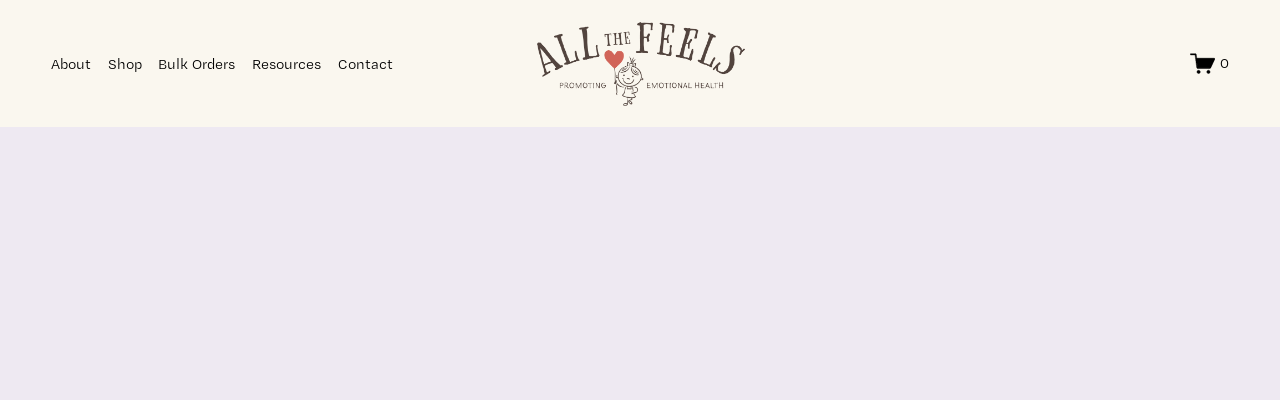

--- FILE ---
content_type: text/html;charset=utf-8
request_url: https://www.allthefeelscompany.com/?elementor_library=elementor-products-archive-3683
body_size: 38126
content:
<!doctype html>
<html xmlns:og="http://opengraphprotocol.org/schema/" xmlns:fb="http://www.facebook.com/2008/fbml" lang="en-US"  >
  <head>
    <meta http-equiv="X-UA-Compatible" content="IE=edge,chrome=1">
    <meta name="viewport" content="width=device-width, initial-scale=1">
    <!-- This is Squarespace. --><!-- wedge-parrot-4r3p -->
<base href="">
<meta charset="utf-8" />
<title>All the Feels Company</title>
<meta http-equiv="Accept-CH" content="Sec-CH-UA-Platform-Version, Sec-CH-UA-Model" /><link rel="icon" type="image/x-icon" href="https://assets.squarespace.com/universal/default-favicon.ico"/>
<link rel="canonical" href="https://www.allthefeelscompany.com"/>
<meta property="og:site_name" content="All the Feels Company"/>
<meta property="og:title" content="All the Feels Company"/>
<meta property="og:url" content="https://www.allthefeelscompany.com"/>
<meta property="og:type" content="website"/>
<meta property="og:description" content="We build emotional health in kids and adolescents through brain-based products, dynamic trainings and resilience coaching."/>
<meta property="og:image" content="http://static1.squarespace.com/static/66c63c7c3ef23823ce5129ec/t/66c64197006f1876aeef38d2/1724268951914/AllTheFeels-logo-arc.png?format=1500w"/>
<meta property="og:image:width" content="1500"/>
<meta property="og:image:height" content="605"/>
<meta itemprop="name" content="All the Feels Company"/>
<meta itemprop="url" content="https://www.allthefeelscompany.com"/>
<meta itemprop="description" content="We build emotional health in kids and adolescents through brain-based products, dynamic trainings and resilience coaching."/>
<meta itemprop="thumbnailUrl" content="http://static1.squarespace.com/static/66c63c7c3ef23823ce5129ec/t/66c64197006f1876aeef38d2/1724268951914/AllTheFeels-logo-arc.png?format=1500w"/>
<link rel="image_src" href="http://static1.squarespace.com/static/66c63c7c3ef23823ce5129ec/t/66c64197006f1876aeef38d2/1724268951914/AllTheFeels-logo-arc.png?format=1500w" />
<meta itemprop="image" content="http://static1.squarespace.com/static/66c63c7c3ef23823ce5129ec/t/66c64197006f1876aeef38d2/1724268951914/AllTheFeels-logo-arc.png?format=1500w"/>
<meta name="twitter:title" content="All the Feels Company"/>
<meta name="twitter:image" content="http://static1.squarespace.com/static/66c63c7c3ef23823ce5129ec/t/66c64197006f1876aeef38d2/1724268951914/AllTheFeels-logo-arc.png?format=1500w"/>
<meta name="twitter:url" content="https://www.allthefeelscompany.com"/>
<meta name="twitter:card" content="summary"/>
<meta name="twitter:description" content="We build emotional health in kids and adolescents through brain-based products, dynamic trainings and resilience coaching."/>
<meta name="description" content="We build emotional health in kids and adolescents through brain-based 
products, dynamic trainings and resilience coaching." />
<link rel="preconnect" href="https://images.squarespace-cdn.com">
<link rel="preconnect" href="https://use.typekit.net" crossorigin>
<link rel="preconnect" href="https://p.typekit.net" crossorigin>
<script type="text/javascript" src="//use.typekit.net/ik/[base64].js" async fetchpriority="high" onload="try{Typekit.load();}catch(e){} document.documentElement.classList.remove('wf-loading');"></script>
<script>document.documentElement.classList.add('wf-loading')</script>
<style>@keyframes fonts-loading { 0%, 99% { color: transparent; } } html.wf-loading * { animation: fonts-loading 3s; }</style>
<script type="text/javascript" crossorigin="anonymous" defer="true" nomodule="nomodule" src="//assets.squarespace.com/@sqs/polyfiller/1.6/legacy.js"></script>
<script type="text/javascript" crossorigin="anonymous" defer="true" src="//assets.squarespace.com/@sqs/polyfiller/1.6/modern.js"></script>
<script type="text/javascript">SQUARESPACE_ROLLUPS = {};</script>
<script>(function(rollups, name) { if (!rollups[name]) { rollups[name] = {}; } rollups[name].js = ["//assets.squarespace.com/universal/scripts-compressed/extract-css-runtime-79b65a438779314b-min.en-US.js"]; })(SQUARESPACE_ROLLUPS, 'squarespace-extract_css_runtime');</script>
<script crossorigin="anonymous" src="//assets.squarespace.com/universal/scripts-compressed/extract-css-runtime-79b65a438779314b-min.en-US.js" defer ></script><script>(function(rollups, name) { if (!rollups[name]) { rollups[name] = {}; } rollups[name].js = ["//assets.squarespace.com/universal/scripts-compressed/extract-css-moment-js-vendor-6f2a1f6ec9a41489-min.en-US.js"]; })(SQUARESPACE_ROLLUPS, 'squarespace-extract_css_moment_js_vendor');</script>
<script crossorigin="anonymous" src="//assets.squarespace.com/universal/scripts-compressed/extract-css-moment-js-vendor-6f2a1f6ec9a41489-min.en-US.js" defer ></script><script>(function(rollups, name) { if (!rollups[name]) { rollups[name] = {}; } rollups[name].js = ["//assets.squarespace.com/universal/scripts-compressed/cldr-resource-pack-22ed584d99d9b83d-min.en-US.js"]; })(SQUARESPACE_ROLLUPS, 'squarespace-cldr_resource_pack');</script>
<script crossorigin="anonymous" src="//assets.squarespace.com/universal/scripts-compressed/cldr-resource-pack-22ed584d99d9b83d-min.en-US.js" defer ></script><script>(function(rollups, name) { if (!rollups[name]) { rollups[name] = {}; } rollups[name].js = ["//assets.squarespace.com/universal/scripts-compressed/common-vendors-stable-fbd854d40b0804b7-min.en-US.js"]; })(SQUARESPACE_ROLLUPS, 'squarespace-common_vendors_stable');</script>
<script crossorigin="anonymous" src="//assets.squarespace.com/universal/scripts-compressed/common-vendors-stable-fbd854d40b0804b7-min.en-US.js" defer ></script><script>(function(rollups, name) { if (!rollups[name]) { rollups[name] = {}; } rollups[name].js = ["//assets.squarespace.com/universal/scripts-compressed/common-vendors-7052b75402b03b15-min.en-US.js"]; })(SQUARESPACE_ROLLUPS, 'squarespace-common_vendors');</script>
<script crossorigin="anonymous" src="//assets.squarespace.com/universal/scripts-compressed/common-vendors-7052b75402b03b15-min.en-US.js" defer ></script><script>(function(rollups, name) { if (!rollups[name]) { rollups[name] = {}; } rollups[name].js = ["//assets.squarespace.com/universal/scripts-compressed/common-3cbf9ee915669429-min.en-US.js"]; })(SQUARESPACE_ROLLUPS, 'squarespace-common');</script>
<script crossorigin="anonymous" src="//assets.squarespace.com/universal/scripts-compressed/common-3cbf9ee915669429-min.en-US.js" defer ></script><script>(function(rollups, name) { if (!rollups[name]) { rollups[name] = {}; } rollups[name].js = ["//assets.squarespace.com/universal/scripts-compressed/commerce-f625c6b64e57d54d-min.en-US.js"]; })(SQUARESPACE_ROLLUPS, 'squarespace-commerce');</script>
<script crossorigin="anonymous" src="//assets.squarespace.com/universal/scripts-compressed/commerce-f625c6b64e57d54d-min.en-US.js" defer ></script><script>(function(rollups, name) { if (!rollups[name]) { rollups[name] = {}; } rollups[name].css = ["//assets.squarespace.com/universal/styles-compressed/commerce-b16e90b1fba4d359-min.en-US.css"]; })(SQUARESPACE_ROLLUPS, 'squarespace-commerce');</script>
<link rel="stylesheet" type="text/css" href="//assets.squarespace.com/universal/styles-compressed/commerce-b16e90b1fba4d359-min.en-US.css"><script>(function(rollups, name) { if (!rollups[name]) { rollups[name] = {}; } rollups[name].js = ["//assets.squarespace.com/universal/scripts-compressed/user-account-core-cc552b49e5d31407-min.en-US.js"]; })(SQUARESPACE_ROLLUPS, 'squarespace-user_account_core');</script>
<script crossorigin="anonymous" src="//assets.squarespace.com/universal/scripts-compressed/user-account-core-cc552b49e5d31407-min.en-US.js" defer ></script><script>(function(rollups, name) { if (!rollups[name]) { rollups[name] = {}; } rollups[name].css = ["//assets.squarespace.com/universal/styles-compressed/user-account-core-70c8115da1e1c15c-min.en-US.css"]; })(SQUARESPACE_ROLLUPS, 'squarespace-user_account_core');</script>
<link rel="stylesheet" type="text/css" href="//assets.squarespace.com/universal/styles-compressed/user-account-core-70c8115da1e1c15c-min.en-US.css"><script>(function(rollups, name) { if (!rollups[name]) { rollups[name] = {}; } rollups[name].js = ["//assets.squarespace.com/universal/scripts-compressed/performance-ad9e27deecfccdcd-min.en-US.js"]; })(SQUARESPACE_ROLLUPS, 'squarespace-performance');</script>
<script crossorigin="anonymous" src="//assets.squarespace.com/universal/scripts-compressed/performance-ad9e27deecfccdcd-min.en-US.js" defer ></script><script data-name="static-context">Static = window.Static || {}; Static.SQUARESPACE_CONTEXT = {"betaFeatureFlags":["scripts_defer","i18n_beta_website_locales","enable_form_submission_trigger","campaigns_discount_section_in_automations","commerce-product-forms-rendering","modernized-pdp-m2-enabled","marketing_automations","contacts_and_campaigns_redesign","override_block_styles","campaigns_thumbnail_layout","campaigns_discount_section_in_blasts","section-sdk-plp-list-view-atc-button-enabled","marketing_landing_page","member_areas_feature","form_block_first_last_name_required","supports_versioned_template_assets","campaigns_import_discounts","campaigns_merch_state","new_stacked_index","nested_categories","campaigns_new_image_layout_picker"],"facebookAppId":"314192535267336","facebookApiVersion":"v6.0","rollups":{"squarespace-announcement-bar":{"js":"//assets.squarespace.com/universal/scripts-compressed/announcement-bar-cbedc76c6324797f-min.en-US.js"},"squarespace-audio-player":{"css":"//assets.squarespace.com/universal/styles-compressed/audio-player-b05f5197a871c566-min.en-US.css","js":"//assets.squarespace.com/universal/scripts-compressed/audio-player-da2700baaad04b07-min.en-US.js"},"squarespace-blog-collection-list":{"css":"//assets.squarespace.com/universal/styles-compressed/blog-collection-list-b4046463b72f34e2-min.en-US.css","js":"//assets.squarespace.com/universal/scripts-compressed/blog-collection-list-f78db80fc1cd6fce-min.en-US.js"},"squarespace-calendar-block-renderer":{"css":"//assets.squarespace.com/universal/styles-compressed/calendar-block-renderer-b72d08ba4421f5a0-min.en-US.css","js":"//assets.squarespace.com/universal/scripts-compressed/calendar-block-renderer-867a1d519964ab77-min.en-US.js"},"squarespace-chartjs-helpers":{"css":"//assets.squarespace.com/universal/styles-compressed/chartjs-helpers-96b256171ee039c1-min.en-US.css","js":"//assets.squarespace.com/universal/scripts-compressed/chartjs-helpers-4fd57f343946d08e-min.en-US.js"},"squarespace-comments":{"css":"//assets.squarespace.com/universal/styles-compressed/comments-621cedd89299c26d-min.en-US.css","js":"//assets.squarespace.com/universal/scripts-compressed/comments-cc444fae3fead46c-min.en-US.js"},"squarespace-custom-css-popup":{"css":"//assets.squarespace.com/universal/styles-compressed/custom-css-popup-2521e9fac704ef13-min.en-US.css","js":"//assets.squarespace.com/universal/scripts-compressed/custom-css-popup-a8c3b9321145de8d-min.en-US.js"},"squarespace-dialog":{"css":"//assets.squarespace.com/universal/styles-compressed/dialog-f9093f2d526b94df-min.en-US.css","js":"//assets.squarespace.com/universal/scripts-compressed/dialog-45f2a86bb0fad8dc-min.en-US.js"},"squarespace-events-collection":{"css":"//assets.squarespace.com/universal/styles-compressed/events-collection-b72d08ba4421f5a0-min.en-US.css","js":"//assets.squarespace.com/universal/scripts-compressed/events-collection-14cfd7ddff021d8b-min.en-US.js"},"squarespace-form-rendering-utils":{"js":"//assets.squarespace.com/universal/scripts-compressed/form-rendering-utils-2823e76ff925bfc2-min.en-US.js"},"squarespace-forms":{"css":"//assets.squarespace.com/universal/styles-compressed/forms-0afd3c6ac30bbab1-min.en-US.css","js":"//assets.squarespace.com/universal/scripts-compressed/forms-9b71770e3caa3dc7-min.en-US.js"},"squarespace-gallery-collection-list":{"css":"//assets.squarespace.com/universal/styles-compressed/gallery-collection-list-b4046463b72f34e2-min.en-US.css","js":"//assets.squarespace.com/universal/scripts-compressed/gallery-collection-list-07747667a3187b76-min.en-US.js"},"squarespace-image-zoom":{"css":"//assets.squarespace.com/universal/styles-compressed/image-zoom-b4046463b72f34e2-min.en-US.css","js":"//assets.squarespace.com/universal/scripts-compressed/image-zoom-60c18dc5f8f599ea-min.en-US.js"},"squarespace-pinterest":{"css":"//assets.squarespace.com/universal/styles-compressed/pinterest-b4046463b72f34e2-min.en-US.css","js":"//assets.squarespace.com/universal/scripts-compressed/pinterest-7d6f6ab4e8d3bd3f-min.en-US.js"},"squarespace-popup-overlay":{"css":"//assets.squarespace.com/universal/styles-compressed/popup-overlay-b742b752f5880972-min.en-US.css","js":"//assets.squarespace.com/universal/scripts-compressed/popup-overlay-2b60d0db5b93df47-min.en-US.js"},"squarespace-product-quick-view":{"css":"//assets.squarespace.com/universal/styles-compressed/product-quick-view-9548705e5cf7ee87-min.en-US.css","js":"//assets.squarespace.com/universal/scripts-compressed/product-quick-view-0ac41718ff11b694-min.en-US.js"},"squarespace-products-collection-item-v2":{"css":"//assets.squarespace.com/universal/styles-compressed/products-collection-item-v2-b4046463b72f34e2-min.en-US.css","js":"//assets.squarespace.com/universal/scripts-compressed/products-collection-item-v2-e3a3f101748fca6e-min.en-US.js"},"squarespace-products-collection-list-v2":{"css":"//assets.squarespace.com/universal/styles-compressed/products-collection-list-v2-b4046463b72f34e2-min.en-US.css","js":"//assets.squarespace.com/universal/scripts-compressed/products-collection-list-v2-eedc544f4cc56af4-min.en-US.js"},"squarespace-search-page":{"css":"//assets.squarespace.com/universal/styles-compressed/search-page-90a67fc09b9b32c6-min.en-US.css","js":"//assets.squarespace.com/universal/scripts-compressed/search-page-e64261438cc72da8-min.en-US.js"},"squarespace-search-preview":{"js":"//assets.squarespace.com/universal/scripts-compressed/search-preview-cd4d6b833e1e7e59-min.en-US.js"},"squarespace-simple-liking":{"css":"//assets.squarespace.com/universal/styles-compressed/simple-liking-701bf8bbc05ec6aa-min.en-US.css","js":"//assets.squarespace.com/universal/scripts-compressed/simple-liking-c63bf8989a1c119a-min.en-US.js"},"squarespace-social-buttons":{"css":"//assets.squarespace.com/universal/styles-compressed/social-buttons-95032e5fa98e47a5-min.en-US.css","js":"//assets.squarespace.com/universal/scripts-compressed/social-buttons-0839ae7d1715ddd3-min.en-US.js"},"squarespace-tourdates":{"css":"//assets.squarespace.com/universal/styles-compressed/tourdates-b4046463b72f34e2-min.en-US.css","js":"//assets.squarespace.com/universal/scripts-compressed/tourdates-3d0769ff3268f527-min.en-US.js"},"squarespace-website-overlays-manager":{"css":"//assets.squarespace.com/universal/styles-compressed/website-overlays-manager-07ea5a4e004e6710-min.en-US.css","js":"//assets.squarespace.com/universal/scripts-compressed/website-overlays-manager-532fc21fb15f0ba1-min.en-US.js"}},"pageType":2,"website":{"id":"66c63c7c3ef23823ce5129ec","identifier":"wedge-parrot-4r3p","websiteType":1,"contentModifiedOn":1758729852438,"cloneable":false,"hasBeenCloneable":false,"siteStatus":{},"language":"en-US","translationLocale":"en-US","formattingLocale":"en-US","timeZone":"America/New_York","machineTimeZoneOffset":-18000000,"timeZoneOffset":-18000000,"timeZoneAbbr":"EST","siteTitle":"All the Feels Company","fullSiteTitle":"All the Feels Company","location":{},"logoImageId":"66c64197006f1876aeef38d2","shareButtonOptions":{"2":true,"3":true,"7":true,"8":true,"6":true,"4":true,"1":true},"logoImageUrl":"//images.squarespace-cdn.com/content/v1/66c63c7c3ef23823ce5129ec/2ea30d5d-7ef3-4eae-8c08-bd5146062234/AllTheFeels-logo-arc.png","authenticUrl":"https://www.allthefeelscompany.com","internalUrl":"https://wedge-parrot-4r3p.squarespace.com","baseUrl":"https://www.allthefeelscompany.com","primaryDomain":"www.allthefeelscompany.com","sslSetting":3,"isHstsEnabled":true,"socialAccounts":[{"serviceId":64,"screenname":"Instagram","addedOn":1724267644777,"profileUrl":"http://instagram.com/allthefeelscompany/","iconEnabled":true,"serviceName":"instagram-unauth"},{"serviceId":69,"screenname":"YouTube","addedOn":1729627804929,"profileUrl":"https://www.youtube.com/channel/UCRLnFwIorTNoh6v3dDP0Aag","iconEnabled":true,"serviceName":"youtube-unauth"},{"serviceId":65,"screenname":"LinkedIn","addedOn":1729627853366,"profileUrl":"https://www.linkedin.com/in/allison-edwards-35350b9/","iconEnabled":true,"serviceName":"linkedin-unauth"}],"typekitId":"","statsMigrated":false,"imageMetadataProcessingEnabled":false,"screenshotId":"79df941237fa93fad81dca97d766f06d8db982d8623bc6b96cd60047e86c74ef","captchaSettings":{"enabledForDonations":false},"showOwnerLogin":false},"websiteSettings":{"id":"66c63c7c3ef23823ce5129fd","websiteId":"66c63c7c3ef23823ce5129ec","subjects":[],"country":"US","state":"NY","simpleLikingEnabled":true,"mobileInfoBarSettings":{"style":1,"isContactEmailEnabled":false,"isContactPhoneNumberEnabled":false,"isLocationEnabled":false,"isBusinessHoursEnabled":false},"announcementBarSettings":{"style":1,"text":"<p data-rte-preserve-empty=\"true\" style=\"white-space:pre-wrap;\">Black Friday Sale! 25% off all products until Nov 30th.  Code: FRIDAY25</p>"},"popupOverlaySettings":{"style":2,"showOnScroll":false,"scrollPercentage":25,"showOnTimer":true,"timerDelay":5000,"showUntilSignup":true,"displayFrequency":1,"enableMobile":true,"enabledPages":[],"showOnAllPages":true,"version":3},"commentLikesAllowed":true,"commentAnonAllowed":true,"commentThreaded":true,"commentApprovalRequired":false,"commentAvatarsOn":true,"commentSortType":2,"commentFlagThreshold":0,"commentFlagsAllowed":true,"commentEnableByDefault":true,"commentDisableAfterDaysDefault":0,"disqusShortname":"","commentsEnabled":false,"businessHours":{},"storeSettings":{"returnPolicy":null,"termsOfService":null,"privacyPolicy":null,"expressCheckout":false,"continueShoppingLinkUrl":"/","useLightCart":false,"showNoteField":false,"shippingCountryDefaultValue":"US","billToShippingDefaultValue":false,"showShippingPhoneNumber":true,"isShippingPhoneRequired":false,"showBillingPhoneNumber":true,"isBillingPhoneRequired":false,"currenciesSupported":["USD","CAD","GBP","AUD","EUR","CHF","NOK","SEK","DKK","NZD","SGD","MXN","HKD","CZK","ILS","MYR","RUB","PHP","PLN","THB","BRL","ARS","COP","IDR","INR","JPY","ZAR"],"defaultCurrency":"USD","selectedCurrency":"USD","measurementStandard":1,"showCustomCheckoutForm":false,"checkoutPageMarketingOptInEnabled":true,"enableMailingListOptInByDefault":false,"sameAsRetailLocation":false,"merchandisingSettings":{"scarcityEnabledOnProductItems":false,"scarcityEnabledOnProductBlocks":false,"scarcityMessageType":"DEFAULT_SCARCITY_MESSAGE","scarcityThreshold":10,"multipleQuantityAllowedForServices":true,"restockNotificationsEnabled":false,"restockNotificationsSuccessText":"","restockNotificationsMailingListSignUpEnabled":false,"relatedProductsEnabled":false,"relatedProductsOrdering":"random","soldOutVariantsDropdownDisabled":false,"productComposerOptedIn":false,"productComposerABTestOptedOut":false,"productReviewsEnabled":false},"minimumOrderSubtotalEnabled":false,"minimumOrderSubtotal":{"currency":"USD","value":"0.00"},"addToCartConfirmationType":2,"isLive":true,"multipleQuantityAllowedForServices":true},"useEscapeKeyToLogin":false,"ssBadgeType":1,"ssBadgePosition":4,"ssBadgeVisibility":1,"ssBadgeDevices":1,"pinterestOverlayOptions":{"mode":"disabled"},"userAccountsSettings":{"loginAllowed":true,"signupAllowed":true}},"cookieSettings":{"isCookieBannerEnabled":false,"isRestrictiveCookiePolicyEnabled":false,"cookieBannerText":"","cookieBannerTheme":"","cookieBannerVariant":"","cookieBannerPosition":"","cookieBannerCtaVariant":"","cookieBannerCtaText":"","cookieBannerAcceptType":"OPT_IN","cookieBannerOptOutCtaText":"","cookieBannerHasOptOut":false,"cookieBannerHasManageCookies":true,"cookieBannerManageCookiesLabel":"","cookieBannerSavedPreferencesText":"","cookieBannerSavedPreferencesLayout":"PILL"},"websiteCloneable":false,"collection":{"title":"Home","id":"66c63ca5a3661c16f5e1d272","fullUrl":"/","type":10,"permissionType":1},"subscribed":false,"appDomain":"squarespace.com","templateTweakable":true,"tweakJSON":{"form-use-theme-colors":"false","header-logo-height":"84px","header-mobile-logo-max-height":"51px","header-vert-padding":"1.7vw","header-width":"Full","maxPageWidth":"1600px","mobile-header-vert-padding":"6vw","pagePadding":"4vw","tweak-blog-alternating-side-by-side-image-aspect-ratio":"1:1 Square","tweak-blog-alternating-side-by-side-image-spacing":"6%","tweak-blog-alternating-side-by-side-meta-spacing":"20px","tweak-blog-alternating-side-by-side-primary-meta":"Categories","tweak-blog-alternating-side-by-side-read-more-spacing":"20px","tweak-blog-alternating-side-by-side-secondary-meta":"Date","tweak-blog-basic-grid-columns":"2","tweak-blog-basic-grid-image-aspect-ratio":"3:2 Standard","tweak-blog-basic-grid-image-spacing":"50px","tweak-blog-basic-grid-meta-spacing":"37px","tweak-blog-basic-grid-primary-meta":"Categories","tweak-blog-basic-grid-read-more-spacing":"37px","tweak-blog-basic-grid-secondary-meta":"Date","tweak-blog-item-custom-width":"75","tweak-blog-item-show-author-profile":"true","tweak-blog-item-width":"Medium","tweak-blog-masonry-columns":"2","tweak-blog-masonry-horizontal-spacing":"30px","tweak-blog-masonry-image-spacing":"20px","tweak-blog-masonry-meta-spacing":"20px","tweak-blog-masonry-primary-meta":"Categories","tweak-blog-masonry-read-more-spacing":"20px","tweak-blog-masonry-secondary-meta":"Date","tweak-blog-masonry-vertical-spacing":"30px","tweak-blog-side-by-side-image-aspect-ratio":"1:1 Square","tweak-blog-side-by-side-image-spacing":"6%","tweak-blog-side-by-side-meta-spacing":"20px","tweak-blog-side-by-side-primary-meta":"Categories","tweak-blog-side-by-side-read-more-spacing":"20px","tweak-blog-side-by-side-secondary-meta":"Date","tweak-blog-single-column-image-spacing":"50px","tweak-blog-single-column-meta-spacing":"30px","tweak-blog-single-column-primary-meta":"Categories","tweak-blog-single-column-read-more-spacing":"30px","tweak-blog-single-column-secondary-meta":"Date","tweak-events-stacked-show-thumbnails":"true","tweak-events-stacked-thumbnail-size":"3:2 Standard","tweak-fixed-header":"true","tweak-fixed-header-style":"Basic","tweak-global-animations-animation-curve":"ease","tweak-global-animations-animation-delay":"0.6s","tweak-global-animations-animation-duration":"1.50s","tweak-global-animations-animation-style":"fade","tweak-global-animations-animation-type":"fade","tweak-global-animations-complexity-level":"detailed","tweak-global-animations-enabled":"true","tweak-portfolio-grid-basic-custom-height":"50","tweak-portfolio-grid-overlay-custom-height":"50","tweak-portfolio-hover-follow-acceleration":"10%","tweak-portfolio-hover-follow-animation-duration":"Medium","tweak-portfolio-hover-follow-animation-type":"Fade","tweak-portfolio-hover-follow-delimiter":"Forward Slash","tweak-portfolio-hover-follow-front":"false","tweak-portfolio-hover-follow-layout":"Inline","tweak-portfolio-hover-follow-size":"75","tweak-portfolio-hover-follow-text-spacing-x":"1.5","tweak-portfolio-hover-follow-text-spacing-y":"1.5","tweak-portfolio-hover-static-animation-duration":"Medium","tweak-portfolio-hover-static-animation-type":"Scale Up","tweak-portfolio-hover-static-delimiter":"Forward Slash","tweak-portfolio-hover-static-front":"false","tweak-portfolio-hover-static-layout":"Stacked","tweak-portfolio-hover-static-size":"75","tweak-portfolio-hover-static-text-spacing-x":"1.5","tweak-portfolio-hover-static-text-spacing-y":"1.5","tweak-portfolio-index-background-animation-duration":"Medium","tweak-portfolio-index-background-animation-type":"Fade","tweak-portfolio-index-background-custom-height":"50","tweak-portfolio-index-background-delimiter":"None","tweak-portfolio-index-background-height":"Large","tweak-portfolio-index-background-horizontal-alignment":"Center","tweak-portfolio-index-background-link-format":"Stacked","tweak-portfolio-index-background-persist":"false","tweak-portfolio-index-background-vertical-alignment":"Middle","tweak-portfolio-index-background-width":"Full","tweak-product-basic-item-click-action":"None","tweak-product-basic-item-gallery-aspect-ratio":"3:4 Three-Four (Vertical)","tweak-product-basic-item-gallery-design":"Slideshow","tweak-product-basic-item-gallery-width":"46%","tweak-product-basic-item-hover-action":"None","tweak-product-basic-item-image-spacing":"5vw","tweak-product-basic-item-image-zoom-factor":"1.75","tweak-product-basic-item-product-variant-display":"Button","tweak-product-basic-item-thumbnail-placement":"Below","tweak-product-basic-item-variant-picker-layout":"Dropdowns","tweak-products-add-to-cart-button":"false","tweak-products-columns":"3","tweak-products-gutter-column":"6vw","tweak-products-gutter-row":"6vw","tweak-products-header-text-alignment":"Left","tweak-products-image-aspect-ratio":"3:2 Standard","tweak-products-image-text-spacing":"1vw","tweak-products-mobile-columns":"2","tweak-products-text-alignment":"Middle","tweak-products-width":"Full","tweak-transparent-header":"false"},"templateId":"5c5a519771c10ba3470d8101","templateVersion":"7.1","pageFeatures":[1,2,4],"gmRenderKey":"QUl6YVN5Q0JUUk9xNkx1dkZfSUUxcjQ2LVQ0QWVUU1YtMGQ3bXk4","templateScriptsRootUrl":"https://static1.squarespace.com/static/vta/5c5a519771c10ba3470d8101/scripts/","impersonatedSession":false,"tzData":{"zones":[[-300,"US","E%sT",null]],"rules":{"US":[[1967,2006,null,"Oct","lastSun","2:00","0","S"],[1987,2006,null,"Apr","Sun>=1","2:00","1:00","D"],[2007,"max",null,"Mar","Sun>=8","2:00","1:00","D"],[2007,"max",null,"Nov","Sun>=1","2:00","0","S"]]}},"showAnnouncementBar":false,"recaptchaEnterpriseContext":{"recaptchaEnterpriseSiteKey":"6LdDFQwjAAAAAPigEvvPgEVbb7QBm-TkVJdDTlAv"},"i18nContext":{"timeZoneData":{"id":"America/New_York","name":"Eastern Time"}},"env":"PRODUCTION","visitorFormContext":{"formFieldFormats":{"countries":[{"name":"Afghanistan","code":"AF","phoneCode":"+93"},{"name":"\u00C5land Islands","code":"AX","phoneCode":"+358"},{"name":"Albania","code":"AL","phoneCode":"+355"},{"name":"Algeria","code":"DZ","phoneCode":"+213"},{"name":"American Samoa","code":"AS","phoneCode":"+1"},{"name":"Andorra","code":"AD","phoneCode":"+376"},{"name":"Angola","code":"AO","phoneCode":"+244"},{"name":"Anguilla","code":"AI","phoneCode":"+1"},{"name":"Antigua & Barbuda","code":"AG","phoneCode":"+1"},{"name":"Argentina","code":"AR","phoneCode":"+54"},{"name":"Armenia","code":"AM","phoneCode":"+374"},{"name":"Aruba","code":"AW","phoneCode":"+297"},{"name":"Ascension Island","code":"AC","phoneCode":"+247"},{"name":"Australia","code":"AU","phoneCode":"+61"},{"name":"Austria","code":"AT","phoneCode":"+43"},{"name":"Azerbaijan","code":"AZ","phoneCode":"+994"},{"name":"Bahamas","code":"BS","phoneCode":"+1"},{"name":"Bahrain","code":"BH","phoneCode":"+973"},{"name":"Bangladesh","code":"BD","phoneCode":"+880"},{"name":"Barbados","code":"BB","phoneCode":"+1"},{"name":"Belarus","code":"BY","phoneCode":"+375"},{"name":"Belgium","code":"BE","phoneCode":"+32"},{"name":"Belize","code":"BZ","phoneCode":"+501"},{"name":"Benin","code":"BJ","phoneCode":"+229"},{"name":"Bermuda","code":"BM","phoneCode":"+1"},{"name":"Bhutan","code":"BT","phoneCode":"+975"},{"name":"Bolivia","code":"BO","phoneCode":"+591"},{"name":"Bosnia & Herzegovina","code":"BA","phoneCode":"+387"},{"name":"Botswana","code":"BW","phoneCode":"+267"},{"name":"Brazil","code":"BR","phoneCode":"+55"},{"name":"British Indian Ocean Territory","code":"IO","phoneCode":"+246"},{"name":"British Virgin Islands","code":"VG","phoneCode":"+1"},{"name":"Brunei","code":"BN","phoneCode":"+673"},{"name":"Bulgaria","code":"BG","phoneCode":"+359"},{"name":"Burkina Faso","code":"BF","phoneCode":"+226"},{"name":"Burundi","code":"BI","phoneCode":"+257"},{"name":"Cambodia","code":"KH","phoneCode":"+855"},{"name":"Cameroon","code":"CM","phoneCode":"+237"},{"name":"Canada","code":"CA","phoneCode":"+1"},{"name":"Cape Verde","code":"CV","phoneCode":"+238"},{"name":"Caribbean Netherlands","code":"BQ","phoneCode":"+599"},{"name":"Cayman Islands","code":"KY","phoneCode":"+1"},{"name":"Central African Republic","code":"CF","phoneCode":"+236"},{"name":"Chad","code":"TD","phoneCode":"+235"},{"name":"Chile","code":"CL","phoneCode":"+56"},{"name":"China","code":"CN","phoneCode":"+86"},{"name":"Christmas Island","code":"CX","phoneCode":"+61"},{"name":"Cocos (Keeling) Islands","code":"CC","phoneCode":"+61"},{"name":"Colombia","code":"CO","phoneCode":"+57"},{"name":"Comoros","code":"KM","phoneCode":"+269"},{"name":"Congo - Brazzaville","code":"CG","phoneCode":"+242"},{"name":"Congo - Kinshasa","code":"CD","phoneCode":"+243"},{"name":"Cook Islands","code":"CK","phoneCode":"+682"},{"name":"Costa Rica","code":"CR","phoneCode":"+506"},{"name":"C\u00F4te d\u2019Ivoire","code":"CI","phoneCode":"+225"},{"name":"Croatia","code":"HR","phoneCode":"+385"},{"name":"Cuba","code":"CU","phoneCode":"+53"},{"name":"Cura\u00E7ao","code":"CW","phoneCode":"+599"},{"name":"Cyprus","code":"CY","phoneCode":"+357"},{"name":"Czechia","code":"CZ","phoneCode":"+420"},{"name":"Denmark","code":"DK","phoneCode":"+45"},{"name":"Djibouti","code":"DJ","phoneCode":"+253"},{"name":"Dominica","code":"DM","phoneCode":"+1"},{"name":"Dominican Republic","code":"DO","phoneCode":"+1"},{"name":"Ecuador","code":"EC","phoneCode":"+593"},{"name":"Egypt","code":"EG","phoneCode":"+20"},{"name":"El Salvador","code":"SV","phoneCode":"+503"},{"name":"Equatorial Guinea","code":"GQ","phoneCode":"+240"},{"name":"Eritrea","code":"ER","phoneCode":"+291"},{"name":"Estonia","code":"EE","phoneCode":"+372"},{"name":"Eswatini","code":"SZ","phoneCode":"+268"},{"name":"Ethiopia","code":"ET","phoneCode":"+251"},{"name":"Falkland Islands","code":"FK","phoneCode":"+500"},{"name":"Faroe Islands","code":"FO","phoneCode":"+298"},{"name":"Fiji","code":"FJ","phoneCode":"+679"},{"name":"Finland","code":"FI","phoneCode":"+358"},{"name":"France","code":"FR","phoneCode":"+33"},{"name":"French Guiana","code":"GF","phoneCode":"+594"},{"name":"French Polynesia","code":"PF","phoneCode":"+689"},{"name":"Gabon","code":"GA","phoneCode":"+241"},{"name":"Gambia","code":"GM","phoneCode":"+220"},{"name":"Georgia","code":"GE","phoneCode":"+995"},{"name":"Germany","code":"DE","phoneCode":"+49"},{"name":"Ghana","code":"GH","phoneCode":"+233"},{"name":"Gibraltar","code":"GI","phoneCode":"+350"},{"name":"Greece","code":"GR","phoneCode":"+30"},{"name":"Greenland","code":"GL","phoneCode":"+299"},{"name":"Grenada","code":"GD","phoneCode":"+1"},{"name":"Guadeloupe","code":"GP","phoneCode":"+590"},{"name":"Guam","code":"GU","phoneCode":"+1"},{"name":"Guatemala","code":"GT","phoneCode":"+502"},{"name":"Guernsey","code":"GG","phoneCode":"+44"},{"name":"Guinea","code":"GN","phoneCode":"+224"},{"name":"Guinea-Bissau","code":"GW","phoneCode":"+245"},{"name":"Guyana","code":"GY","phoneCode":"+592"},{"name":"Haiti","code":"HT","phoneCode":"+509"},{"name":"Honduras","code":"HN","phoneCode":"+504"},{"name":"Hong Kong SAR China","code":"HK","phoneCode":"+852"},{"name":"Hungary","code":"HU","phoneCode":"+36"},{"name":"Iceland","code":"IS","phoneCode":"+354"},{"name":"India","code":"IN","phoneCode":"+91"},{"name":"Indonesia","code":"ID","phoneCode":"+62"},{"name":"Iran","code":"IR","phoneCode":"+98"},{"name":"Iraq","code":"IQ","phoneCode":"+964"},{"name":"Ireland","code":"IE","phoneCode":"+353"},{"name":"Isle of Man","code":"IM","phoneCode":"+44"},{"name":"Israel","code":"IL","phoneCode":"+972"},{"name":"Italy","code":"IT","phoneCode":"+39"},{"name":"Jamaica","code":"JM","phoneCode":"+1"},{"name":"Japan","code":"JP","phoneCode":"+81"},{"name":"Jersey","code":"JE","phoneCode":"+44"},{"name":"Jordan","code":"JO","phoneCode":"+962"},{"name":"Kazakhstan","code":"KZ","phoneCode":"+7"},{"name":"Kenya","code":"KE","phoneCode":"+254"},{"name":"Kiribati","code":"KI","phoneCode":"+686"},{"name":"Kosovo","code":"XK","phoneCode":"+383"},{"name":"Kuwait","code":"KW","phoneCode":"+965"},{"name":"Kyrgyzstan","code":"KG","phoneCode":"+996"},{"name":"Laos","code":"LA","phoneCode":"+856"},{"name":"Latvia","code":"LV","phoneCode":"+371"},{"name":"Lebanon","code":"LB","phoneCode":"+961"},{"name":"Lesotho","code":"LS","phoneCode":"+266"},{"name":"Liberia","code":"LR","phoneCode":"+231"},{"name":"Libya","code":"LY","phoneCode":"+218"},{"name":"Liechtenstein","code":"LI","phoneCode":"+423"},{"name":"Lithuania","code":"LT","phoneCode":"+370"},{"name":"Luxembourg","code":"LU","phoneCode":"+352"},{"name":"Macao SAR China","code":"MO","phoneCode":"+853"},{"name":"Madagascar","code":"MG","phoneCode":"+261"},{"name":"Malawi","code":"MW","phoneCode":"+265"},{"name":"Malaysia","code":"MY","phoneCode":"+60"},{"name":"Maldives","code":"MV","phoneCode":"+960"},{"name":"Mali","code":"ML","phoneCode":"+223"},{"name":"Malta","code":"MT","phoneCode":"+356"},{"name":"Marshall Islands","code":"MH","phoneCode":"+692"},{"name":"Martinique","code":"MQ","phoneCode":"+596"},{"name":"Mauritania","code":"MR","phoneCode":"+222"},{"name":"Mauritius","code":"MU","phoneCode":"+230"},{"name":"Mayotte","code":"YT","phoneCode":"+262"},{"name":"Mexico","code":"MX","phoneCode":"+52"},{"name":"Micronesia","code":"FM","phoneCode":"+691"},{"name":"Moldova","code":"MD","phoneCode":"+373"},{"name":"Monaco","code":"MC","phoneCode":"+377"},{"name":"Mongolia","code":"MN","phoneCode":"+976"},{"name":"Montenegro","code":"ME","phoneCode":"+382"},{"name":"Montserrat","code":"MS","phoneCode":"+1"},{"name":"Morocco","code":"MA","phoneCode":"+212"},{"name":"Mozambique","code":"MZ","phoneCode":"+258"},{"name":"Myanmar (Burma)","code":"MM","phoneCode":"+95"},{"name":"Namibia","code":"NA","phoneCode":"+264"},{"name":"Nauru","code":"NR","phoneCode":"+674"},{"name":"Nepal","code":"NP","phoneCode":"+977"},{"name":"Netherlands","code":"NL","phoneCode":"+31"},{"name":"New Caledonia","code":"NC","phoneCode":"+687"},{"name":"New Zealand","code":"NZ","phoneCode":"+64"},{"name":"Nicaragua","code":"NI","phoneCode":"+505"},{"name":"Niger","code":"NE","phoneCode":"+227"},{"name":"Nigeria","code":"NG","phoneCode":"+234"},{"name":"Niue","code":"NU","phoneCode":"+683"},{"name":"Norfolk Island","code":"NF","phoneCode":"+672"},{"name":"Northern Mariana Islands","code":"MP","phoneCode":"+1"},{"name":"North Korea","code":"KP","phoneCode":"+850"},{"name":"North Macedonia","code":"MK","phoneCode":"+389"},{"name":"Norway","code":"NO","phoneCode":"+47"},{"name":"Oman","code":"OM","phoneCode":"+968"},{"name":"Pakistan","code":"PK","phoneCode":"+92"},{"name":"Palau","code":"PW","phoneCode":"+680"},{"name":"Palestinian Territories","code":"PS","phoneCode":"+970"},{"name":"Panama","code":"PA","phoneCode":"+507"},{"name":"Papua New Guinea","code":"PG","phoneCode":"+675"},{"name":"Paraguay","code":"PY","phoneCode":"+595"},{"name":"Peru","code":"PE","phoneCode":"+51"},{"name":"Philippines","code":"PH","phoneCode":"+63"},{"name":"Poland","code":"PL","phoneCode":"+48"},{"name":"Portugal","code":"PT","phoneCode":"+351"},{"name":"Puerto Rico","code":"PR","phoneCode":"+1"},{"name":"Qatar","code":"QA","phoneCode":"+974"},{"name":"R\u00E9union","code":"RE","phoneCode":"+262"},{"name":"Romania","code":"RO","phoneCode":"+40"},{"name":"Russia","code":"RU","phoneCode":"+7"},{"name":"Rwanda","code":"RW","phoneCode":"+250"},{"name":"Samoa","code":"WS","phoneCode":"+685"},{"name":"San Marino","code":"SM","phoneCode":"+378"},{"name":"S\u00E3o Tom\u00E9 & Pr\u00EDncipe","code":"ST","phoneCode":"+239"},{"name":"Saudi Arabia","code":"SA","phoneCode":"+966"},{"name":"Senegal","code":"SN","phoneCode":"+221"},{"name":"Serbia","code":"RS","phoneCode":"+381"},{"name":"Seychelles","code":"SC","phoneCode":"+248"},{"name":"Sierra Leone","code":"SL","phoneCode":"+232"},{"name":"Singapore","code":"SG","phoneCode":"+65"},{"name":"Sint Maarten","code":"SX","phoneCode":"+1"},{"name":"Slovakia","code":"SK","phoneCode":"+421"},{"name":"Slovenia","code":"SI","phoneCode":"+386"},{"name":"Solomon Islands","code":"SB","phoneCode":"+677"},{"name":"Somalia","code":"SO","phoneCode":"+252"},{"name":"South Africa","code":"ZA","phoneCode":"+27"},{"name":"South Korea","code":"KR","phoneCode":"+82"},{"name":"South Sudan","code":"SS","phoneCode":"+211"},{"name":"Spain","code":"ES","phoneCode":"+34"},{"name":"Sri Lanka","code":"LK","phoneCode":"+94"},{"name":"St. Barth\u00E9lemy","code":"BL","phoneCode":"+590"},{"name":"St. Helena","code":"SH","phoneCode":"+290"},{"name":"St. Kitts & Nevis","code":"KN","phoneCode":"+1"},{"name":"St. Lucia","code":"LC","phoneCode":"+1"},{"name":"St. Martin","code":"MF","phoneCode":"+590"},{"name":"St. Pierre & Miquelon","code":"PM","phoneCode":"+508"},{"name":"St. Vincent & Grenadines","code":"VC","phoneCode":"+1"},{"name":"Sudan","code":"SD","phoneCode":"+249"},{"name":"Suriname","code":"SR","phoneCode":"+597"},{"name":"Svalbard & Jan Mayen","code":"SJ","phoneCode":"+47"},{"name":"Sweden","code":"SE","phoneCode":"+46"},{"name":"Switzerland","code":"CH","phoneCode":"+41"},{"name":"Syria","code":"SY","phoneCode":"+963"},{"name":"Taiwan","code":"TW","phoneCode":"+886"},{"name":"Tajikistan","code":"TJ","phoneCode":"+992"},{"name":"Tanzania","code":"TZ","phoneCode":"+255"},{"name":"Thailand","code":"TH","phoneCode":"+66"},{"name":"Timor-Leste","code":"TL","phoneCode":"+670"},{"name":"Togo","code":"TG","phoneCode":"+228"},{"name":"Tokelau","code":"TK","phoneCode":"+690"},{"name":"Tonga","code":"TO","phoneCode":"+676"},{"name":"Trinidad & Tobago","code":"TT","phoneCode":"+1"},{"name":"Tristan da Cunha","code":"TA","phoneCode":"+290"},{"name":"Tunisia","code":"TN","phoneCode":"+216"},{"name":"T\u00FCrkiye","code":"TR","phoneCode":"+90"},{"name":"Turkmenistan","code":"TM","phoneCode":"+993"},{"name":"Turks & Caicos Islands","code":"TC","phoneCode":"+1"},{"name":"Tuvalu","code":"TV","phoneCode":"+688"},{"name":"U.S. Virgin Islands","code":"VI","phoneCode":"+1"},{"name":"Uganda","code":"UG","phoneCode":"+256"},{"name":"Ukraine","code":"UA","phoneCode":"+380"},{"name":"United Arab Emirates","code":"AE","phoneCode":"+971"},{"name":"United Kingdom","code":"GB","phoneCode":"+44"},{"name":"United States","code":"US","phoneCode":"+1"},{"name":"Uruguay","code":"UY","phoneCode":"+598"},{"name":"Uzbekistan","code":"UZ","phoneCode":"+998"},{"name":"Vanuatu","code":"VU","phoneCode":"+678"},{"name":"Vatican City","code":"VA","phoneCode":"+39"},{"name":"Venezuela","code":"VE","phoneCode":"+58"},{"name":"Vietnam","code":"VN","phoneCode":"+84"},{"name":"Wallis & Futuna","code":"WF","phoneCode":"+681"},{"name":"Western Sahara","code":"EH","phoneCode":"+212"},{"name":"Yemen","code":"YE","phoneCode":"+967"},{"name":"Zambia","code":"ZM","phoneCode":"+260"},{"name":"Zimbabwe","code":"ZW","phoneCode":"+263"}],"initialPhoneFormat":{"id":0,"type":"PHONE_NUMBER","country":"US","labelLocale":"en-US","fields":[{"type":"SEPARATOR","label":"(","identifier":"LeftParen","length":0,"required":false,"metadata":{}},{"type":"FIELD","label":"1","identifier":"1","length":3,"required":false,"metadata":{}},{"type":"SEPARATOR","label":")","identifier":"RightParen","length":0,"required":false,"metadata":{}},{"type":"SEPARATOR","label":" ","identifier":"Space","length":0,"required":false,"metadata":{}},{"type":"FIELD","label":"2","identifier":"2","length":3,"required":false,"metadata":{}},{"type":"SEPARATOR","label":"-","identifier":"Dash","length":0,"required":false,"metadata":{}},{"type":"FIELD","label":"3","identifier":"3","length":14,"required":false,"metadata":{}}]},"initialNameOrder":"GIVEN_FIRST","initialAddressFormat":{"id":0,"type":"ADDRESS","country":"US","labelLocale":"en","fields":[{"type":"FIELD","label":"Address Line 1","identifier":"Line1","length":0,"required":true,"metadata":{"autocomplete":"address-line1"}},{"type":"SEPARATOR","label":"\n","identifier":"Newline","length":0,"required":false,"metadata":{}},{"type":"FIELD","label":"Address Line 2","identifier":"Line2","length":0,"required":false,"metadata":{"autocomplete":"address-line2"}},{"type":"SEPARATOR","label":"\n","identifier":"Newline","length":0,"required":false,"metadata":{}},{"type":"FIELD","label":"City","identifier":"City","length":0,"required":true,"metadata":{"autocomplete":"address-level2"}},{"type":"SEPARATOR","label":",","identifier":"Comma","length":0,"required":false,"metadata":{}},{"type":"SEPARATOR","label":" ","identifier":"Space","length":0,"required":false,"metadata":{}},{"type":"FIELD","label":"State","identifier":"State","length":0,"required":true,"metadata":{"autocomplete":"address-level1"}},{"type":"SEPARATOR","label":" ","identifier":"Space","length":0,"required":false,"metadata":{}},{"type":"FIELD","label":"ZIP Code","identifier":"Zip","length":0,"required":true,"metadata":{"autocomplete":"postal-code"}}]}},"localizedStrings":{"validation":{"noValidSelection":"A valid selection must be made.","invalidUrl":"Must be a valid URL.","stringTooLong":"Value should have a length no longer than {0}.","containsInvalidKey":"{0} contains an invalid key.","invalidTwitterUsername":"Must be a valid Twitter username.","valueOutsideRange":"Value must be in the range {0} to {1}.","invalidPassword":"Passwords should not contain whitespace.","missingRequiredSubfields":"{0} is missing required subfields: {1}","invalidCurrency":"Currency value should be formatted like 1234 or 123.99.","invalidMapSize":"Value should contain exactly {0} elements.","subfieldsRequired":"All fields in {0} are required.","formSubmissionFailed":"Form submission failed. Review the following information: {0}.","invalidCountryCode":"Country code should have an optional plus and up to 4 digits.","invalidDate":"This is not a real date.","required":"{0} is required.","invalidStringLength":"Value should be {0} characters long.","invalidEmail":"Email addresses should follow the format user@domain.com.","invalidListLength":"Value should be {0} elements long.","allEmpty":"Please fill out at least one form field.","missingRequiredQuestion":"Missing a required question.","invalidQuestion":"Contained an invalid question.","captchaFailure":"Captcha validation failed. Please try again.","stringTooShort":"Value should have a length of at least {0}.","invalid":"{0} is not valid.","formErrors":"Form Errors","containsInvalidValue":"{0} contains an invalid value.","invalidUnsignedNumber":"Numbers must contain only digits and no other characters.","invalidName":"Valid names contain only letters, numbers, spaces, ', or - characters."},"submit":"Submit","status":{"title":"{@} Block","learnMore":"Learn more"},"name":{"firstName":"First Name","lastName":"Last Name"},"lightbox":{"openForm":"Open Form"},"likert":{"agree":"Agree","stronglyDisagree":"Strongly Disagree","disagree":"Disagree","stronglyAgree":"Strongly Agree","neutral":"Neutral"},"time":{"am":"AM","second":"Second","pm":"PM","minute":"Minute","amPm":"AM/PM","hour":"Hour"},"notFound":"Form not found.","date":{"yyyy":"YYYY","year":"Year","mm":"MM","day":"Day","month":"Month","dd":"DD"},"phone":{"country":"Country","number":"Number","prefix":"Prefix","areaCode":"Area Code","line":"Line"},"submitError":"Unable to submit form. Please try again later.","address":{"stateProvince":"State/Province","country":"Country","zipPostalCode":"Zip/Postal Code","address2":"Address 2","address1":"Address 1","city":"City"},"email":{"signUp":"Sign up for news and updates"},"cannotSubmitDemoForm":"This is a demo form and cannot be submitted.","required":"(required)","invalidData":"Invalid form data."}}};</script><link rel="stylesheet" type="text/css" href="https://definitions.sqspcdn.com/website-component-definition/static-assets/website.components.button/f28ecc74-6f0f-4934-b484-51029857608e_268/website.components.button.styles.css"/><link rel="stylesheet" type="text/css" href="https://definitions.sqspcdn.com/website-component-definition/static-assets/website.components.product/d127c1ee-49f2-4e28-8fd2-7ee208a14259_492/website.components.product.styles.css"/><script defer src="https://definitions.sqspcdn.com/website-component-definition/static-assets/website.components.product/d127c1ee-49f2-4e28-8fd2-7ee208a14259_492/trigger-animation-runtime.js"></script><script defer src="https://definitions.sqspcdn.com/website-component-definition/static-assets/website.components.product/d127c1ee-49f2-4e28-8fd2-7ee208a14259_492/3196.js"></script><script defer src="https://definitions.sqspcdn.com/website-component-definition/static-assets/website.components.button/f28ecc74-6f0f-4934-b484-51029857608e_268/website.components.button.visitor.js"></script><script defer src="https://definitions.sqspcdn.com/website-component-definition/static-assets/website.components.button/f28ecc74-6f0f-4934-b484-51029857608e_268/3196.js"></script><script defer src="https://definitions.sqspcdn.com/website-component-definition/static-assets/website.components.button/f28ecc74-6f0f-4934-b484-51029857608e_268/8830.js"></script><script defer src="https://definitions.sqspcdn.com/website-component-definition/static-assets/website.components.product/d127c1ee-49f2-4e28-8fd2-7ee208a14259_492/website.components.product.visitor.js"></script><script defer src="https://definitions.sqspcdn.com/website-component-definition/static-assets/website.components.product/d127c1ee-49f2-4e28-8fd2-7ee208a14259_492/8830.js"></script><script defer src="https://definitions.sqspcdn.com/website-component-definition/static-assets/website.components.button/f28ecc74-6f0f-4934-b484-51029857608e_268/block-animation-preview-manager.js"></script><script defer src="https://definitions.sqspcdn.com/website-component-definition/static-assets/website.components.product/d127c1ee-49f2-4e28-8fd2-7ee208a14259_492/block-animation-preview-manager.js"></script><script defer src="https://definitions.sqspcdn.com/website-component-definition/static-assets/website.components.button/f28ecc74-6f0f-4934-b484-51029857608e_268/trigger-animation-runtime.js"></script><script type="application/ld+json">{"url":"https://www.allthefeelscompany.com","name":"All the Feels Company","image":"//images.squarespace-cdn.com/content/v1/66c63c7c3ef23823ce5129ec/2ea30d5d-7ef3-4eae-8c08-bd5146062234/AllTheFeels-logo-arc.png","@context":"http://schema.org","@type":"WebSite"}</script><script type="application/ld+json">{"address":"","image":"https://static1.squarespace.com/static/66c63c7c3ef23823ce5129ec/t/66c64197006f1876aeef38d2/1758729852438/","openingHours":"","@context":"http://schema.org","@type":"LocalBusiness"}</script><link rel="stylesheet" type="text/css" href="https://static1.squarespace.com/static/versioned-site-css/66c63c7c3ef23823ce5129ec/12/5c5a519771c10ba3470d8101/66c63c7c3ef23823ce512a11/1725/site.css"/><!-- MailerLite Universal -->
<script>
(function(w,d,e,u,f,l,n){w[f]=w[f]||function(){(w[f].q=w[f].q||[])
.push(arguments);},l=d.createElement(e),l.async=1,l.src=u,
n=d.getElementsByTagName(e)[0],n.parentNode.insertBefore(l,n);})
(window,document,'script','https://assets.mailerlite.com/js/universal.js','ml');
ml('account', '292847');
</script>
<!-- End MailerLite Universal --><script>Static.COOKIE_BANNER_CAPABLE = true;</script>
<!-- End of Squarespace Headers -->
    <link rel="stylesheet" type="text/css" href="https://static1.squarespace.com/static/vta/5c5a519771c10ba3470d8101/versioned-assets/1768595569976-GIM0I0AMFTDJKAEMTYNX/static.css">
  </head>

  <body
    id="collection-66c63ca5a3661c16f5e1d272"
    class="
      form-field-style-solid form-field-shape-square form-field-border-all form-field-checkbox-type-icon form-field-checkbox-fill-solid form-field-checkbox-color-inverted form-field-checkbox-shape-square form-field-checkbox-layout-stack form-field-radio-type-icon form-field-radio-fill-solid form-field-radio-color-normal form-field-radio-shape-pill form-field-radio-layout-stack form-field-survey-fill-solid form-field-survey-color-normal form-field-survey-shape-pill form-field-hover-focus-outline form-submit-button-style-label tweak-portfolio-grid-overlay-width-full tweak-portfolio-grid-overlay-height-large tweak-portfolio-grid-overlay-image-aspect-ratio-11-square tweak-portfolio-grid-overlay-text-placement-center tweak-portfolio-grid-overlay-show-text-after-hover image-block-poster-text-alignment-left image-block-card-content-position-center image-block-card-text-alignment-left image-block-overlap-content-position-center image-block-overlap-text-alignment-left image-block-collage-content-position-center image-block-collage-text-alignment-left image-block-stack-text-alignment-left tweak-blog-single-column-width-inset tweak-blog-single-column-text-alignment-center tweak-blog-single-column-image-placement-above tweak-blog-single-column-delimiter-bullet tweak-blog-single-column-read-more-style-show tweak-blog-single-column-primary-meta-categories tweak-blog-single-column-secondary-meta-date tweak-blog-single-column-meta-position-top tweak-blog-single-column-content-full-post tweak-blog-item-width-medium tweak-blog-item-text-alignment-left tweak-blog-item-meta-position-above-title tweak-blog-item-show-categories tweak-blog-item-show-date tweak-blog-item-show-author-name tweak-blog-item-show-author-profile tweak-blog-item-delimiter-bullet primary-button-style-solid primary-button-shape-square secondary-button-style-solid secondary-button-shape-square tertiary-button-style-solid tertiary-button-shape-square tweak-events-stacked-width-full tweak-events-stacked-height-large  tweak-events-stacked-show-thumbnails tweak-events-stacked-thumbnail-size-32-standard tweak-events-stacked-date-style-with-text tweak-events-stacked-show-time tweak-events-stacked-show-location  tweak-events-stacked-show-excerpt  tweak-blog-basic-grid-width-full tweak-blog-basic-grid-image-aspect-ratio-32-standard tweak-blog-basic-grid-text-alignment-left tweak-blog-basic-grid-delimiter-bullet tweak-blog-basic-grid-image-placement-above tweak-blog-basic-grid-read-more-style-show tweak-blog-basic-grid-primary-meta-categories tweak-blog-basic-grid-secondary-meta-date tweak-blog-basic-grid-excerpt-show header-overlay-alignment-center tweak-portfolio-index-background-link-format-stacked tweak-portfolio-index-background-width-full tweak-portfolio-index-background-height-large  tweak-portfolio-index-background-vertical-alignment-middle tweak-portfolio-index-background-horizontal-alignment-center tweak-portfolio-index-background-delimiter-none tweak-portfolio-index-background-animation-type-fade tweak-portfolio-index-background-animation-duration-medium tweak-portfolio-hover-follow-layout-inline  tweak-portfolio-hover-follow-delimiter-forward-slash tweak-portfolio-hover-follow-animation-type-fade tweak-portfolio-hover-follow-animation-duration-medium tweak-portfolio-hover-static-layout-stacked  tweak-portfolio-hover-static-delimiter-forward-slash tweak-portfolio-hover-static-animation-type-scale-up tweak-portfolio-hover-static-animation-duration-medium tweak-blog-alternating-side-by-side-width-full tweak-blog-alternating-side-by-side-image-aspect-ratio-11-square tweak-blog-alternating-side-by-side-text-alignment-left tweak-blog-alternating-side-by-side-read-more-style-show tweak-blog-alternating-side-by-side-image-text-alignment-middle tweak-blog-alternating-side-by-side-delimiter-bullet tweak-blog-alternating-side-by-side-meta-position-top tweak-blog-alternating-side-by-side-primary-meta-categories tweak-blog-alternating-side-by-side-secondary-meta-date tweak-blog-alternating-side-by-side-excerpt-show tweak-global-animations-enabled tweak-global-animations-complexity-level-detailed tweak-global-animations-animation-style-fade tweak-global-animations-animation-type-fade tweak-global-animations-animation-curve-ease tweak-blog-masonry-width-inset tweak-blog-masonry-text-alignment-left tweak-blog-masonry-primary-meta-categories tweak-blog-masonry-secondary-meta-date tweak-blog-masonry-meta-position-top tweak-blog-masonry-read-more-style-show tweak-blog-masonry-delimiter-space tweak-blog-masonry-image-placement-above tweak-blog-masonry-excerpt-show header-width-full  tweak-fixed-header tweak-fixed-header-style-basic tweak-blog-side-by-side-width-inset tweak-blog-side-by-side-image-placement-left tweak-blog-side-by-side-image-aspect-ratio-11-square tweak-blog-side-by-side-primary-meta-categories tweak-blog-side-by-side-secondary-meta-date tweak-blog-side-by-side-meta-position-top tweak-blog-side-by-side-text-alignment-left tweak-blog-side-by-side-image-text-alignment-middle tweak-blog-side-by-side-read-more-style-show tweak-blog-side-by-side-delimiter-bullet tweak-blog-side-by-side-excerpt-show tweak-portfolio-grid-basic-width-full tweak-portfolio-grid-basic-height-small tweak-portfolio-grid-basic-image-aspect-ratio-11-square tweak-portfolio-grid-basic-text-alignment-left tweak-portfolio-grid-basic-hover-effect-fade hide-opentable-icons opentable-style-dark tweak-product-quick-view-button-style-floating tweak-product-quick-view-button-position-bottom tweak-product-quick-view-lightbox-excerpt-display-truncate tweak-product-quick-view-lightbox-show-arrows tweak-product-quick-view-lightbox-show-close-button tweak-product-quick-view-lightbox-controls-weight-light native-currency-code-usd collection-type-page collection-66c63ca5a3661c16f5e1d272 collection-layout-default homepage mobile-style-available sqs-seven-one
      
        
          
            
              
            
          
        
      
    "
    tabindex="-1"
  >
    <div
      id="siteWrapper"
      class="clearfix site-wrapper"
    >
      
      

      












  <header
    data-test="header"
    id="header"
    
    class="
      
        bright
      
      header theme-col--primary
    "
    data-section-theme="bright"
    data-controller="Header"
    data-current-styles="{
&quot;layout&quot;: &quot;brandingCenter&quot;,
&quot;action&quot;: {
&quot;buttonText&quot;: &quot;Get Started&quot;,
&quot;newWindow&quot;: false
},
&quot;showSocial&quot;: false,
&quot;socialOptions&quot;: {
&quot;socialBorderShape&quot;: &quot;none&quot;,
&quot;socialBorderStyle&quot;: &quot;outline&quot;,
&quot;socialBorderThickness&quot;: {
&quot;unit&quot;: &quot;px&quot;,
&quot;value&quot;: 1.0
}
},
&quot;sectionTheme&quot;: &quot;bright&quot;,
&quot;menuOverlayAnimation&quot;: &quot;fade&quot;,
&quot;cartStyle&quot;: &quot;cart&quot;,
&quot;cartText&quot;: &quot;Cart&quot;,
&quot;showEmptyCartState&quot;: true,
&quot;cartOptions&quot;: {
&quot;iconType&quot;: &quot;solid-7&quot;,
&quot;cartBorderShape&quot;: &quot;none&quot;,
&quot;cartBorderStyle&quot;: &quot;outline&quot;,
&quot;cartBorderThickness&quot;: {
&quot;unit&quot;: &quot;px&quot;,
&quot;value&quot;: 1.0
}
},
&quot;showButton&quot;: false,
&quot;showCart&quot;: true,
&quot;showAccountLogin&quot;: true,
&quot;headerStyle&quot;: &quot;theme&quot;,
&quot;languagePicker&quot;: {
&quot;enabled&quot;: false,
&quot;iconEnabled&quot;: false,
&quot;iconType&quot;: &quot;globe&quot;,
&quot;flagShape&quot;: &quot;shiny&quot;,
&quot;languageFlags&quot;: [ ]
},
&quot;iconOptions&quot;: {
&quot;desktopDropdownIconOptions&quot;: {
&quot;size&quot;: {
&quot;unit&quot;: &quot;em&quot;,
&quot;value&quot;: 1.0
},
&quot;iconSpacing&quot;: {
&quot;unit&quot;: &quot;em&quot;,
&quot;value&quot;: 0.35
},
&quot;strokeWidth&quot;: {
&quot;unit&quot;: &quot;px&quot;,
&quot;value&quot;: 1.0
},
&quot;endcapType&quot;: &quot;square&quot;,
&quot;folderDropdownIcon&quot;: &quot;none&quot;,
&quot;languagePickerIcon&quot;: &quot;openArrowHead&quot;
},
&quot;mobileDropdownIconOptions&quot;: {
&quot;size&quot;: {
&quot;unit&quot;: &quot;em&quot;,
&quot;value&quot;: 1.0
},
&quot;iconSpacing&quot;: {
&quot;unit&quot;: &quot;em&quot;,
&quot;value&quot;: 0.15
},
&quot;strokeWidth&quot;: {
&quot;unit&quot;: &quot;px&quot;,
&quot;value&quot;: 0.5
},
&quot;endcapType&quot;: &quot;square&quot;,
&quot;folderDropdownIcon&quot;: &quot;openArrowHead&quot;,
&quot;languagePickerIcon&quot;: &quot;openArrowHead&quot;
}
},
&quot;mobileOptions&quot;: {
&quot;layout&quot;: &quot;logoCenterNavLeft&quot;,
&quot;menuIconOptions&quot;: {
&quot;style&quot;: &quot;doubleLineHamburger&quot;,
&quot;thickness&quot;: {
&quot;unit&quot;: &quot;px&quot;,
&quot;value&quot;: 1.0
}
}
},
&quot;solidOptions&quot;: {
&quot;headerOpacity&quot;: {
&quot;unit&quot;: &quot;%&quot;,
&quot;value&quot;: 100.0
},
&quot;blurBackground&quot;: {
&quot;enabled&quot;: false,
&quot;blurRadius&quot;: {
&quot;unit&quot;: &quot;px&quot;,
&quot;value&quot;: 12.0
}
},
&quot;backgroundColor&quot;: {
&quot;type&quot;: &quot;SITE_PALETTE_COLOR&quot;,
&quot;sitePaletteColor&quot;: {
&quot;colorName&quot;: &quot;white&quot;,
&quot;alphaModifier&quot;: 1.0
}
},
&quot;navigationColor&quot;: {
&quot;type&quot;: &quot;SITE_PALETTE_COLOR&quot;,
&quot;sitePaletteColor&quot;: {
&quot;colorName&quot;: &quot;black&quot;,
&quot;alphaModifier&quot;: 1.0
}
}
},
&quot;gradientOptions&quot;: {
&quot;gradientType&quot;: &quot;faded&quot;,
&quot;headerOpacity&quot;: {
&quot;unit&quot;: &quot;%&quot;,
&quot;value&quot;: 90.0
},
&quot;blurBackground&quot;: {
&quot;enabled&quot;: false,
&quot;blurRadius&quot;: {
&quot;unit&quot;: &quot;px&quot;,
&quot;value&quot;: 12.0
}
},
&quot;backgroundColor&quot;: {
&quot;type&quot;: &quot;SITE_PALETTE_COLOR&quot;,
&quot;sitePaletteColor&quot;: {
&quot;colorName&quot;: &quot;white&quot;,
&quot;alphaModifier&quot;: 1.0
}
},
&quot;navigationColor&quot;: {
&quot;type&quot;: &quot;SITE_PALETTE_COLOR&quot;,
&quot;sitePaletteColor&quot;: {
&quot;colorName&quot;: &quot;black&quot;,
&quot;alphaModifier&quot;: 1.0
}
}
},
&quot;dropShadowOptions&quot;: {
&quot;enabled&quot;: false,
&quot;blur&quot;: {
&quot;unit&quot;: &quot;px&quot;,
&quot;value&quot;: 12.0
},
&quot;spread&quot;: {
&quot;unit&quot;: &quot;px&quot;,
&quot;value&quot;: 0.0
},
&quot;distance&quot;: {
&quot;unit&quot;: &quot;px&quot;,
&quot;value&quot;: 12.0
}
},
&quot;borderOptions&quot;: {
&quot;enabled&quot;: false,
&quot;position&quot;: &quot;bottom&quot;,
&quot;thickness&quot;: {
&quot;unit&quot;: &quot;px&quot;,
&quot;value&quot;: 4.0
}
},
&quot;showPromotedElement&quot;: false,
&quot;buttonVariant&quot;: &quot;primary&quot;,
&quot;blurBackground&quot;: {
&quot;enabled&quot;: false,
&quot;blurRadius&quot;: {
&quot;unit&quot;: &quot;px&quot;,
&quot;value&quot;: 12.0
}
},
&quot;headerOpacity&quot;: {
&quot;unit&quot;: &quot;%&quot;,
&quot;value&quot;: 100.0
}
}"
    data-section-id="header"
    data-header-style="theme"
    data-language-picker="{
&quot;enabled&quot;: false,
&quot;iconEnabled&quot;: false,
&quot;iconType&quot;: &quot;globe&quot;,
&quot;flagShape&quot;: &quot;shiny&quot;,
&quot;languageFlags&quot;: [ ]
}"
    
    data-first-focusable-element
    tabindex="-1"
    style="
      
      
      
        --solidHeaderBackgroundColor: hsla(var(--white-hsl), 1);
      
      
        --solidHeaderNavigationColor: hsla(var(--black-hsl), 1);
      
      
        --gradientHeaderBackgroundColor: hsla(var(--white-hsl), 1);
      
      
        --gradientHeaderNavigationColor: hsla(var(--black-hsl), 1);
      
    "
  >
    <svg  style="display:none" viewBox="0 0 22 22" xmlns="http://www.w3.org/2000/svg">
  <symbol id="circle" >
    <path d="M11.5 17C14.5376 17 17 14.5376 17 11.5C17 8.46243 14.5376 6 11.5 6C8.46243 6 6 8.46243 6 11.5C6 14.5376 8.46243 17 11.5 17Z" fill="none" />
  </symbol>

  <symbol id="circleFilled" >
    <path d="M11.5 17C14.5376 17 17 14.5376 17 11.5C17 8.46243 14.5376 6 11.5 6C8.46243 6 6 8.46243 6 11.5C6 14.5376 8.46243 17 11.5 17Z" />
  </symbol>

  <symbol id="dash" >
    <path d="M11 11H19H3" />
  </symbol>

  <symbol id="squareFilled" >
    <rect x="6" y="6" width="11" height="11" />
  </symbol>

  <symbol id="square" >
    <rect x="7" y="7" width="9" height="9" fill="none" stroke="inherit" />
  </symbol>
  
  <symbol id="plus" >
    <path d="M11 3V19" />
    <path d="M19 11L3 11"/>
  </symbol>
  
  <symbol id="closedArrow" >
    <path d="M11 11V2M11 18.1797L17 11.1477L5 11.1477L11 18.1797Z" fill="none" />
  </symbol>
  
  <symbol id="closedArrowFilled" >
    <path d="M11 11L11 2" stroke="inherit" fill="none"  />
    <path fill-rule="evenodd" clip-rule="evenodd" d="M2.74695 9.38428L19.038 9.38428L10.8925 19.0846L2.74695 9.38428Z" stroke-width="1" />
  </symbol>
  
  <symbol id="closedArrowHead" viewBox="0 0 22 22"  xmlns="http://www.w3.org/2000/symbol">
    <path d="M18 7L11 15L4 7L18 7Z" fill="none" stroke="inherit" />
  </symbol>
  
  
  <symbol id="closedArrowHeadFilled" viewBox="0 0 22 22"  xmlns="http://www.w3.org/2000/symbol">
    <path d="M18.875 6.5L11 15.5L3.125 6.5L18.875 6.5Z" />
  </symbol>
  
  <symbol id="openArrow" >
    <path d="M11 18.3591L11 3" stroke="inherit" fill="none"  />
    <path d="M18 11.5L11 18.5L4 11.5" stroke="inherit" fill="none"  />
  </symbol>
  
  <symbol id="openArrowHead" >
    <path d="M18 7L11 14L4 7" fill="none" />
  </symbol>

  <symbol id="pinchedArrow" >
    <path d="M11 17.3591L11 2" fill="none" />
    <path d="M2 11C5.85455 12.2308 8.81818 14.9038 11 18C13.1818 14.8269 16.1455 12.1538 20 11" fill="none" />
  </symbol>

  <symbol id="pinchedArrowFilled" >
    <path d="M11.05 10.4894C7.04096 8.73759 1.05005 8 1.05005 8C6.20459 11.3191 9.41368 14.1773 11.05 21C12.6864 14.0851 15.8955 11.227 21.05 8C21.05 8 15.0591 8.73759 11.05 10.4894Z" stroke-width="1"/>
    <path d="M11 11L11 1" fill="none"/>
  </symbol>

  <symbol id="pinchedArrowHead" >
    <path d="M2 7.24091C5.85455 8.40454 8.81818 10.9318 11 13.8591C13.1818 10.8591 16.1455 8.33181 20 7.24091"  fill="none" />
  </symbol>
  
  <symbol id="pinchedArrowHeadFilled" >
    <path d="M11.05 7.1591C7.04096 5.60456 1.05005 4.95001 1.05005 4.95001C6.20459 7.89547 9.41368 10.4318 11.05 16.4864C12.6864 10.35 15.8955 7.81365 21.05 4.95001C21.05 4.95001 15.0591 5.60456 11.05 7.1591Z" />
  </symbol>

</svg>
    
<div class="sqs-announcement-bar-dropzone"></div>

    <div class="header-announcement-bar-wrapper">
      
      <a
        href="#page"
        class="header-skip-link sqs-button-element--primary"
      >
        Skip to Content
      </a>
      


<style>
    @supports (-webkit-backdrop-filter: none) or (backdrop-filter: none) {
        .header-blur-background {
            
            
        }
    }
</style>
      <div
        class="header-border"
        data-header-style="theme"
        data-header-border="false"
        data-test="header-border"
        style="




"
      ></div>
      <div
        class="header-dropshadow"
        data-header-style="theme"
        data-header-dropshadow="false"
        data-test="header-dropshadow"
        style=""
      ></div>
      
      

      <div class='header-inner container--fluid
        
          header-layout--with-commerce
        
        
        
        
        
        
        
         header-mobile-layout-logo-center-nav-left
        
        
        
        
        
         header-layout-branding-center
        
        
        
        
        
        '
        data-test="header-inner"
        >
        <!-- Background -->
        <div class="header-background theme-bg--primary"></div>

        <div class="header-display-desktop" data-content-field="site-title">
          

          

          

          

          

          
          
            


<style>
  .top-bun, 
  .patty, 
  .bottom-bun {
    height: 1px;
  }
</style>

<!-- Burger -->
<div class="header-burger

  menu-overlay-has-visible-non-navigation-items


  
  no-actions
  
" data-animation-role="header-element">
  <button class="header-burger-btn burger" data-test="header-burger">
    <span hidden class="js-header-burger-open-title visually-hidden">Open Menu</span>
    <span hidden class="js-header-burger-close-title visually-hidden">Close Menu</span>
    <div class="burger-box">
      <div class="burger-inner header-menu-icon-doubleLineHamburger">
        <div class="top-bun"></div>
        <div class="patty"></div>
        <div class="bottom-bun"></div>
      </div>
    </div>
  </button>
</div>

            
            <!-- Social -->
            
          
            
            <!-- Title and nav wrapper -->
            <div class="header-title-nav-wrapper">
              

              

              
                
                <!-- Nav -->
                <div class="header-nav">
                  <div class="header-nav-wrapper">
                    <nav class="header-nav-list">
                      


  
    <div class="header-nav-item header-nav-item--collection">
      <a
        href="/our-story"
        data-animation-role="header-element"
        
      >
        About
      </a>
    </div>
  
  
  


  
    <div class="header-nav-item header-nav-item--collection">
      <a
        href="/shop"
        data-animation-role="header-element"
        
      >
        Shop
      </a>
    </div>
  
  
  


  
    <div class="header-nav-item header-nav-item--collection">
      <a
        href="/bulk-orders"
        data-animation-role="header-element"
        
      >
        Bulk Orders
      </a>
    </div>
  
  
  


  
    <div class="header-nav-item header-nav-item--collection">
      <a
        href="/resources"
        data-animation-role="header-element"
        
      >
        Resources
      </a>
    </div>
  
  
  


  
    <div class="header-nav-item header-nav-item--collection">
      <a
        href="/get-in-touch"
        data-animation-role="header-element"
        
      >
        Contact
      </a>
    </div>
  
  
  



                    </nav>
                  </div>
                </div>
              
                
                <!-- Title -->
                
                  <div
                    class="
                      header-title
                      
                    "
                    data-animation-role="header-element"
                  >
                    
                      <div class="header-title-logo">
                        <a href="/" data-animation-role="header-element">
                        
<img elementtiming="nbf-header-logo-desktop" src="//images.squarespace-cdn.com/content/v1/66c63c7c3ef23823ce5129ec/2ea30d5d-7ef3-4eae-8c08-bd5146062234/AllTheFeels-logo-arc.png?format=1500w" alt="All the Feels Company" style="display:block" fetchpriority="high" loading="eager" decoding="async" data-loader="raw">

                        </a>
                      </div>

                    
                    
                  </div>
                
              
              
            </div>
          
            
            <!-- Actions -->
            <div class="header-actions header-actions--right">
              
                
                  <div class="user-accounts-link header-nav-item header-nav-item--collection customerAccountLoginDesktop" data-controller="UserAccountLink" data-animation-role="header-element">
                    <a class="user-accounts-text-link header-nav-item" href="#" data-animation-role="header-element">
  <span class="unauth">Login</span>
  <span class="auth">Account</span>
</a>
                  </div>
                
              
              

              

            
            

              

              

              

              

              
            

              
              <div class="showOnMobile">
                
                  
                
                
                  
                    
                <div class="header-actions-action header-actions-action--cart">
                  <a href="/cart" class="cart-style-icon icon--stroke icon--fill icon--cart sqs-custom-cart  header-icon  show-empty-cart-state cart-quantity-zero header-icon-border-shape-none header-icon-border-style-outline" >
                    <span class="Cart-inner">
                      



  <svg class="icon icon--cart" width="61" height="49" viewBox="0 0 61 49">
  <path fill-rule="evenodd" clip-rule="evenodd" d="M0.5 2C0.5 1.17157 1.17157 0.5 2 0.5H13.6362C14.3878 0.5 15.0234 1.05632 15.123 1.80135L16.431 11.5916H59C59.5122 11.5916 59.989 11.8529 60.2645 12.2847C60.54 12.7165 60.5762 13.2591 60.3604 13.7236L50.182 35.632C49.9361 36.1614 49.4054 36.5 48.8217 36.5H18.0453C17.2937 36.5 16.6581 35.9437 16.5585 35.1987L12.3233 3.5H2C1.17157 3.5 0.5 2.82843 0.5 2ZM16.8319 14.5916L19.3582 33.5H47.8646L56.6491 14.5916H16.8319Z" />
  <path d="M18.589 35H49.7083L60 13H16L18.589 35Z" />
  <path d="M21 49C23.2091 49 25 47.2091 25 45C25 42.7909 23.2091 41 21 41C18.7909 41 17 42.7909 17 45C17 47.2091 18.7909 49 21 49Z" />
  <path d="M45 49C47.2091 49 49 47.2091 49 45C49 42.7909 47.2091 41 45 41C42.7909 41 41 42.7909 41 45C41 47.2091 42.7909 49 45 49Z" />
</svg>

                      <div class="icon-cart-quantity">
                        
                <span class="cart-quantity-container">
                  
                    <span class="sqs-cart-quantity">0</span>
                  
                </span>
              
                      </div>
                    </span>
                  </a>
                </div>
              
                  
                  
                
              
                
              </div>

              
              <div class="showOnDesktop">
                
                  
                
                
                  
                    
                <div class="header-actions-action header-actions-action--cart">
                  <a href="/cart" class="cart-style-icon icon--stroke icon--fill icon--cart sqs-custom-cart  header-icon  show-empty-cart-state cart-quantity-zero header-icon-border-shape-none header-icon-border-style-outline" >
                    <span class="Cart-inner">
                      



  <svg class="icon icon--cart" width="61" height="49" viewBox="0 0 61 49">
  <path fill-rule="evenodd" clip-rule="evenodd" d="M0.5 2C0.5 1.17157 1.17157 0.5 2 0.5H13.6362C14.3878 0.5 15.0234 1.05632 15.123 1.80135L16.431 11.5916H59C59.5122 11.5916 59.989 11.8529 60.2645 12.2847C60.54 12.7165 60.5762 13.2591 60.3604 13.7236L50.182 35.632C49.9361 36.1614 49.4054 36.5 48.8217 36.5H18.0453C17.2937 36.5 16.6581 35.9437 16.5585 35.1987L12.3233 3.5H2C1.17157 3.5 0.5 2.82843 0.5 2ZM16.8319 14.5916L19.3582 33.5H47.8646L56.6491 14.5916H16.8319Z" />
  <path d="M18.589 35H49.7083L60 13H16L18.589 35Z" />
  <path d="M21 49C23.2091 49 25 47.2091 25 45C25 42.7909 23.2091 41 21 41C18.7909 41 17 42.7909 17 45C17 47.2091 18.7909 49 21 49Z" />
  <path d="M45 49C47.2091 49 49 47.2091 49 45C49 42.7909 47.2091 41 45 41C42.7909 41 41 42.7909 41 45C41 47.2091 42.7909 49 45 49Z" />
</svg>

                      <div class="icon-cart-quantity">
                        
                <span class="cart-quantity-container">
                  
                    <span class="sqs-cart-quantity">0</span>
                  
                </span>
              
                      </div>
                    </span>
                  </a>
                </div>
              
                  
                  
                
              
                
              </div>

              
            </div>
          
          
          
          
          
          

        </div>
        <div class="header-display-mobile" data-content-field="site-title">
          
          
          
          
            
            <!-- Social -->
            
          
            


<style>
  .top-bun, 
  .patty, 
  .bottom-bun {
    height: 1px;
  }
</style>

<!-- Burger -->
<div class="header-burger

  menu-overlay-has-visible-non-navigation-items


  
  no-actions
  
" data-animation-role="header-element">
  <button class="header-burger-btn burger" data-test="header-burger">
    <span hidden class="js-header-burger-open-title visually-hidden">Open Menu</span>
    <span hidden class="js-header-burger-close-title visually-hidden">Close Menu</span>
    <div class="burger-box">
      <div class="burger-inner header-menu-icon-doubleLineHamburger">
        <div class="top-bun"></div>
        <div class="patty"></div>
        <div class="bottom-bun"></div>
      </div>
    </div>
  </button>
</div>

            
            <!-- Title and nav wrapper -->
            <div class="header-title-nav-wrapper">
              

              

              
                
                <!-- Nav -->
                <div class="header-nav">
                  <div class="header-nav-wrapper">
                    <nav class="header-nav-list">
                      


  
    <div class="header-nav-item header-nav-item--collection">
      <a
        href="/our-story"
        data-animation-role="header-element"
        
      >
        About
      </a>
    </div>
  
  
  


  
    <div class="header-nav-item header-nav-item--collection">
      <a
        href="/shop"
        data-animation-role="header-element"
        
      >
        Shop
      </a>
    </div>
  
  
  


  
    <div class="header-nav-item header-nav-item--collection">
      <a
        href="/bulk-orders"
        data-animation-role="header-element"
        
      >
        Bulk Orders
      </a>
    </div>
  
  
  


  
    <div class="header-nav-item header-nav-item--collection">
      <a
        href="/resources"
        data-animation-role="header-element"
        
      >
        Resources
      </a>
    </div>
  
  
  


  
    <div class="header-nav-item header-nav-item--collection">
      <a
        href="/get-in-touch"
        data-animation-role="header-element"
        
      >
        Contact
      </a>
    </div>
  
  
  



                    </nav>
                  </div>
                </div>
              
                
                <!-- Title -->
                
                  <div
                    class="
                      header-title
                      
                    "
                    data-animation-role="header-element"
                  >
                    
                      <div class="header-title-logo">
                        <a href="/" data-animation-role="header-element">
                        
<img elementtiming="nbf-header-logo-desktop" src="//images.squarespace-cdn.com/content/v1/66c63c7c3ef23823ce5129ec/2ea30d5d-7ef3-4eae-8c08-bd5146062234/AllTheFeels-logo-arc.png?format=1500w" alt="All the Feels Company" style="display:block" fetchpriority="high" loading="eager" decoding="async" data-loader="raw">

                        </a>
                      </div>

                    
                    
                  </div>
                
              
              
            </div>
          
            
            <!-- Actions -->
            <div class="header-actions header-actions--right">
              
                
                  <div class="user-accounts-link header-nav-item header-nav-item--collection customerAccountLoginDesktop" data-controller="UserAccountLink" data-animation-role="header-element">
                    <a class="user-accounts-text-link header-nav-item" href="#" data-animation-role="header-element">
  <span class="unauth">Login</span>
  <span class="auth">Account</span>
</a>
                  </div>
                
              
              

              

            
            

              

              

              

              

              
            

              
              <div class="showOnMobile">
                
                  
                
                
                  
                    
                <div class="header-actions-action header-actions-action--cart">
                  <a href="/cart" class="cart-style-icon icon--stroke icon--fill icon--cart sqs-custom-cart  header-icon  show-empty-cart-state cart-quantity-zero header-icon-border-shape-none header-icon-border-style-outline" >
                    <span class="Cart-inner">
                      



  <svg class="icon icon--cart" width="61" height="49" viewBox="0 0 61 49">
  <path fill-rule="evenodd" clip-rule="evenodd" d="M0.5 2C0.5 1.17157 1.17157 0.5 2 0.5H13.6362C14.3878 0.5 15.0234 1.05632 15.123 1.80135L16.431 11.5916H59C59.5122 11.5916 59.989 11.8529 60.2645 12.2847C60.54 12.7165 60.5762 13.2591 60.3604 13.7236L50.182 35.632C49.9361 36.1614 49.4054 36.5 48.8217 36.5H18.0453C17.2937 36.5 16.6581 35.9437 16.5585 35.1987L12.3233 3.5H2C1.17157 3.5 0.5 2.82843 0.5 2ZM16.8319 14.5916L19.3582 33.5H47.8646L56.6491 14.5916H16.8319Z" />
  <path d="M18.589 35H49.7083L60 13H16L18.589 35Z" />
  <path d="M21 49C23.2091 49 25 47.2091 25 45C25 42.7909 23.2091 41 21 41C18.7909 41 17 42.7909 17 45C17 47.2091 18.7909 49 21 49Z" />
  <path d="M45 49C47.2091 49 49 47.2091 49 45C49 42.7909 47.2091 41 45 41C42.7909 41 41 42.7909 41 45C41 47.2091 42.7909 49 45 49Z" />
</svg>

                      <div class="icon-cart-quantity">
                        
                <span class="cart-quantity-container">
                  
                    <span class="sqs-cart-quantity">0</span>
                  
                </span>
              
                      </div>
                    </span>
                  </a>
                </div>
              
                  
                  
                
              
                
              </div>

              
              <div class="showOnDesktop">
                
                  
                
                
                  
                    
                <div class="header-actions-action header-actions-action--cart">
                  <a href="/cart" class="cart-style-icon icon--stroke icon--fill icon--cart sqs-custom-cart  header-icon  show-empty-cart-state cart-quantity-zero header-icon-border-shape-none header-icon-border-style-outline" >
                    <span class="Cart-inner">
                      



  <svg class="icon icon--cart" width="61" height="49" viewBox="0 0 61 49">
  <path fill-rule="evenodd" clip-rule="evenodd" d="M0.5 2C0.5 1.17157 1.17157 0.5 2 0.5H13.6362C14.3878 0.5 15.0234 1.05632 15.123 1.80135L16.431 11.5916H59C59.5122 11.5916 59.989 11.8529 60.2645 12.2847C60.54 12.7165 60.5762 13.2591 60.3604 13.7236L50.182 35.632C49.9361 36.1614 49.4054 36.5 48.8217 36.5H18.0453C17.2937 36.5 16.6581 35.9437 16.5585 35.1987L12.3233 3.5H2C1.17157 3.5 0.5 2.82843 0.5 2ZM16.8319 14.5916L19.3582 33.5H47.8646L56.6491 14.5916H16.8319Z" />
  <path d="M18.589 35H49.7083L60 13H16L18.589 35Z" />
  <path d="M21 49C23.2091 49 25 47.2091 25 45C25 42.7909 23.2091 41 21 41C18.7909 41 17 42.7909 17 45C17 47.2091 18.7909 49 21 49Z" />
  <path d="M45 49C47.2091 49 49 47.2091 49 45C49 42.7909 47.2091 41 45 41C42.7909 41 41 42.7909 41 45C41 47.2091 42.7909 49 45 49Z" />
</svg>

                      <div class="icon-cart-quantity">
                        
                <span class="cart-quantity-container">
                  
                    <span class="sqs-cart-quantity">0</span>
                  
                </span>
              
                      </div>
                    </span>
                  </a>
                </div>
              
                  
                  
                
              
                
              </div>

              
            </div>
          
          
          
        </div>
      </div>
    </div>
    <!-- (Mobile) Menu Navigation -->
    <div class="header-menu header-menu--folder-list
      
      
      
      
      
      "
      data-section-theme=""
      data-current-styles="{
&quot;layout&quot;: &quot;brandingCenter&quot;,
&quot;action&quot;: {
&quot;buttonText&quot;: &quot;Get Started&quot;,
&quot;newWindow&quot;: false
},
&quot;showSocial&quot;: false,
&quot;socialOptions&quot;: {
&quot;socialBorderShape&quot;: &quot;none&quot;,
&quot;socialBorderStyle&quot;: &quot;outline&quot;,
&quot;socialBorderThickness&quot;: {
&quot;unit&quot;: &quot;px&quot;,
&quot;value&quot;: 1.0
}
},
&quot;sectionTheme&quot;: &quot;bright&quot;,
&quot;menuOverlayAnimation&quot;: &quot;fade&quot;,
&quot;cartStyle&quot;: &quot;cart&quot;,
&quot;cartText&quot;: &quot;Cart&quot;,
&quot;showEmptyCartState&quot;: true,
&quot;cartOptions&quot;: {
&quot;iconType&quot;: &quot;solid-7&quot;,
&quot;cartBorderShape&quot;: &quot;none&quot;,
&quot;cartBorderStyle&quot;: &quot;outline&quot;,
&quot;cartBorderThickness&quot;: {
&quot;unit&quot;: &quot;px&quot;,
&quot;value&quot;: 1.0
}
},
&quot;showButton&quot;: false,
&quot;showCart&quot;: true,
&quot;showAccountLogin&quot;: true,
&quot;headerStyle&quot;: &quot;theme&quot;,
&quot;languagePicker&quot;: {
&quot;enabled&quot;: false,
&quot;iconEnabled&quot;: false,
&quot;iconType&quot;: &quot;globe&quot;,
&quot;flagShape&quot;: &quot;shiny&quot;,
&quot;languageFlags&quot;: [ ]
},
&quot;iconOptions&quot;: {
&quot;desktopDropdownIconOptions&quot;: {
&quot;size&quot;: {
&quot;unit&quot;: &quot;em&quot;,
&quot;value&quot;: 1.0
},
&quot;iconSpacing&quot;: {
&quot;unit&quot;: &quot;em&quot;,
&quot;value&quot;: 0.35
},
&quot;strokeWidth&quot;: {
&quot;unit&quot;: &quot;px&quot;,
&quot;value&quot;: 1.0
},
&quot;endcapType&quot;: &quot;square&quot;,
&quot;folderDropdownIcon&quot;: &quot;none&quot;,
&quot;languagePickerIcon&quot;: &quot;openArrowHead&quot;
},
&quot;mobileDropdownIconOptions&quot;: {
&quot;size&quot;: {
&quot;unit&quot;: &quot;em&quot;,
&quot;value&quot;: 1.0
},
&quot;iconSpacing&quot;: {
&quot;unit&quot;: &quot;em&quot;,
&quot;value&quot;: 0.15
},
&quot;strokeWidth&quot;: {
&quot;unit&quot;: &quot;px&quot;,
&quot;value&quot;: 0.5
},
&quot;endcapType&quot;: &quot;square&quot;,
&quot;folderDropdownIcon&quot;: &quot;openArrowHead&quot;,
&quot;languagePickerIcon&quot;: &quot;openArrowHead&quot;
}
},
&quot;mobileOptions&quot;: {
&quot;layout&quot;: &quot;logoCenterNavLeft&quot;,
&quot;menuIconOptions&quot;: {
&quot;style&quot;: &quot;doubleLineHamburger&quot;,
&quot;thickness&quot;: {
&quot;unit&quot;: &quot;px&quot;,
&quot;value&quot;: 1.0
}
}
},
&quot;solidOptions&quot;: {
&quot;headerOpacity&quot;: {
&quot;unit&quot;: &quot;%&quot;,
&quot;value&quot;: 100.0
},
&quot;blurBackground&quot;: {
&quot;enabled&quot;: false,
&quot;blurRadius&quot;: {
&quot;unit&quot;: &quot;px&quot;,
&quot;value&quot;: 12.0
}
},
&quot;backgroundColor&quot;: {
&quot;type&quot;: &quot;SITE_PALETTE_COLOR&quot;,
&quot;sitePaletteColor&quot;: {
&quot;colorName&quot;: &quot;white&quot;,
&quot;alphaModifier&quot;: 1.0
}
},
&quot;navigationColor&quot;: {
&quot;type&quot;: &quot;SITE_PALETTE_COLOR&quot;,
&quot;sitePaletteColor&quot;: {
&quot;colorName&quot;: &quot;black&quot;,
&quot;alphaModifier&quot;: 1.0
}
}
},
&quot;gradientOptions&quot;: {
&quot;gradientType&quot;: &quot;faded&quot;,
&quot;headerOpacity&quot;: {
&quot;unit&quot;: &quot;%&quot;,
&quot;value&quot;: 90.0
},
&quot;blurBackground&quot;: {
&quot;enabled&quot;: false,
&quot;blurRadius&quot;: {
&quot;unit&quot;: &quot;px&quot;,
&quot;value&quot;: 12.0
}
},
&quot;backgroundColor&quot;: {
&quot;type&quot;: &quot;SITE_PALETTE_COLOR&quot;,
&quot;sitePaletteColor&quot;: {
&quot;colorName&quot;: &quot;white&quot;,
&quot;alphaModifier&quot;: 1.0
}
},
&quot;navigationColor&quot;: {
&quot;type&quot;: &quot;SITE_PALETTE_COLOR&quot;,
&quot;sitePaletteColor&quot;: {
&quot;colorName&quot;: &quot;black&quot;,
&quot;alphaModifier&quot;: 1.0
}
}
},
&quot;dropShadowOptions&quot;: {
&quot;enabled&quot;: false,
&quot;blur&quot;: {
&quot;unit&quot;: &quot;px&quot;,
&quot;value&quot;: 12.0
},
&quot;spread&quot;: {
&quot;unit&quot;: &quot;px&quot;,
&quot;value&quot;: 0.0
},
&quot;distance&quot;: {
&quot;unit&quot;: &quot;px&quot;,
&quot;value&quot;: 12.0
}
},
&quot;borderOptions&quot;: {
&quot;enabled&quot;: false,
&quot;position&quot;: &quot;bottom&quot;,
&quot;thickness&quot;: {
&quot;unit&quot;: &quot;px&quot;,
&quot;value&quot;: 4.0
}
},
&quot;showPromotedElement&quot;: false,
&quot;buttonVariant&quot;: &quot;primary&quot;,
&quot;blurBackground&quot;: {
&quot;enabled&quot;: false,
&quot;blurRadius&quot;: {
&quot;unit&quot;: &quot;px&quot;,
&quot;value&quot;: 12.0
}
},
&quot;headerOpacity&quot;: {
&quot;unit&quot;: &quot;%&quot;,
&quot;value&quot;: 100.0
}
}"
      data-section-id="overlay-nav"
      data-show-account-login="true"
      data-test="header-menu">
      <div class="header-menu-bg theme-bg--primary"></div>
      <div class="header-menu-nav">
        <nav class="header-menu-nav-list">
          <div data-folder="root" class="header-menu-nav-folder">
            <div class="header-menu-nav-folder-content">
              <!-- Menu Navigation -->
<div class="header-menu-nav-wrapper">
  
    
      
        
          
            <div class="container header-menu-nav-item header-menu-nav-item--collection">
              <a
                href="/our-story"
                
              >
                <div class="header-menu-nav-item-content">
                  About
                </div>
              </a>
            </div>
          
        
      
    
      
        
          
            <div class="container header-menu-nav-item header-menu-nav-item--collection">
              <a
                href="/shop"
                
              >
                <div class="header-menu-nav-item-content">
                  Shop
                </div>
              </a>
            </div>
          
        
      
    
      
        
          
            <div class="container header-menu-nav-item header-menu-nav-item--collection">
              <a
                href="/bulk-orders"
                
              >
                <div class="header-menu-nav-item-content">
                  Bulk Orders
                </div>
              </a>
            </div>
          
        
      
    
      
        
          
            <div class="container header-menu-nav-item header-menu-nav-item--collection">
              <a
                href="/resources"
                
              >
                <div class="header-menu-nav-item-content">
                  Resources
                </div>
              </a>
            </div>
          
        
      
    
      
        
          
            <div class="container header-menu-nav-item header-menu-nav-item--collection">
              <a
                href="/get-in-touch"
                
              >
                <div class="header-menu-nav-item-content">
                  Contact
                </div>
              </a>
            </div>
          
        
      
    
  
</div>

              
                
                  <div
                    class="user-accounts-link header-menu-nav-item header-nav-item--collection customerAccountLoginMobile"
                    data-controller="UserAccountLink"
                    data-animation-role="header-element"
                  >
                    <a class="user-accounts-text-link header-nav-item" href="#" data-animation-role="header-element">
  <span class="unauth">Login</span>
  <span class="auth">Account</span>
</a>
                </div>
                
              
            </div>
            
            
            
          </div>
        </nav>
      </div>
    </div>
  </header>




      <main id="page" class="container" role="main">
        
          
            
<article class="sections" id="sections" data-page-sections="66c63ca5a3661c16f5e1d271">
  
  
    
    


  
  





<section
  data-test="page-section"
  
  data-section-theme="light"
  class='page-section 
    
      full-bleed-section
      layout-engine-section
    
    background-width--full-bleed
    
      section-height--small
    
    
      content-width--wide
    
    horizontal-alignment--center
    vertical-alignment--middle
    
      
    
    
    light'
  
  data-section-id="66c63ca5a3661c16f5e1d278"
  
  data-controller="SectionWrapperController"
  data-current-styles="{
&quot;imageOverlayOpacity&quot;: 0.9,
&quot;backgroundWidth&quot;: &quot;background-width--full-bleed&quot;,
&quot;sectionHeight&quot;: &quot;section-height--small&quot;,
&quot;customSectionHeight&quot;: 1,
&quot;horizontalAlignment&quot;: &quot;horizontal-alignment--center&quot;,
&quot;verticalAlignment&quot;: &quot;vertical-alignment--middle&quot;,
&quot;contentWidth&quot;: &quot;content-width--wide&quot;,
&quot;customContentWidth&quot;: 50,
&quot;sectionTheme&quot;: &quot;light&quot;,
&quot;sectionAnimation&quot;: &quot;none&quot;,
&quot;backgroundMode&quot;: &quot;image&quot;
}"
  data-current-context="{
&quot;video&quot;: {
&quot;playbackSpeed&quot;: 0.5,
&quot;filter&quot;: 1,
&quot;filterStrength&quot;: 0,
&quot;zoom&quot;: 0,
&quot;videoSourceProvider&quot;: &quot;none&quot;
},
&quot;backgroundImageId&quot;: null,
&quot;backgroundMediaEffect&quot;: {
&quot;type&quot;: &quot;none&quot;
},
&quot;divider&quot;: {
&quot;enabled&quot;: false
},
&quot;typeName&quot;: &quot;page&quot;
}"
  data-animation="none"
  data-fluid-engine-section
   
  
    
  
  
>
  <div
    class="section-border"
    
  >
    <div class="section-background">
    
      
    
    </div>
  </div>
  <div
    class='content-wrapper'
    style='
      
        
      
    '
  >
    <div
      class="content"
      
    >
      
      
      
      
      
      
      
      
      
      
      <div data-fluid-engine="true"><style>

.fe-66c63ca5a3661c16f5e1d277 {
  --grid-gutter: calc(var(--sqs-mobile-site-gutter, 6vw) - 11.0px);
  --cell-max-width: calc( ( var(--sqs-site-max-width, 1500px) - (11.0px * (8 - 1)) ) / 8 );

  display: grid;
  position: relative;
  grid-area: 1/1/-1/-1;
  grid-template-rows: repeat(15,minmax(24px, auto));
  grid-template-columns:
    minmax(var(--grid-gutter), 1fr)
    repeat(8, minmax(0, var(--cell-max-width)))
    minmax(var(--grid-gutter), 1fr);
  row-gap: 11.0px;
  column-gap: 11.0px;
  overflow-x: hidden;
  overflow-x: clip;
}

@media (min-width: 768px) {
  .background-width--inset .fe-66c63ca5a3661c16f5e1d277 {
    --inset-padding: calc(var(--sqs-site-gutter) * 2);
  }

  .fe-66c63ca5a3661c16f5e1d277 {
    --grid-gutter: calc(var(--sqs-site-gutter, 4vw) - 11.0px);
    --cell-max-width: calc( ( var(--sqs-site-max-width, 1500px) - (11.0px * (24 - 1)) ) / 24 );
    --inset-padding: 0vw;

    --row-height-scaling-factor: 0.0215;
    --container-width: min(var(--sqs-site-max-width, 1500px), calc(100vw - var(--sqs-site-gutter, 4vw) * 2 - var(--inset-padding) ));

    grid-template-rows: repeat(19,minmax(calc(var(--container-width) * var(--row-height-scaling-factor)), auto));
    grid-template-columns:
      minmax(var(--grid-gutter), 1fr)
      repeat(24, minmax(0, var(--cell-max-width)))
      minmax(var(--grid-gutter), 1fr);
  }
}


  .fe-block-yui_3_17_2_1_1749588802117_2327 {
    grid-area: 1/2/9/10;
    z-index: 2;

    @media (max-width: 767px) {
      
        
      
      
    }
  }

  .fe-block-yui_3_17_2_1_1749588802117_2327 .sqs-block {
    justify-content: flex-start;
  }

  .fe-block-yui_3_17_2_1_1749588802117_2327 .sqs-block-alignment-wrapper {
    align-items: flex-start;
  }

  @media (min-width: 768px) {
    .fe-block-yui_3_17_2_1_1749588802117_2327 {
      grid-area: 1/5/17/24;
      z-index: 2;

      
        
      

      
    }

    .fe-block-yui_3_17_2_1_1749588802117_2327 .sqs-block {
      justify-content: flex-start;
    }

    .fe-block-yui_3_17_2_1_1749588802117_2327 .sqs-block-alignment-wrapper {
      align-items: flex-start;
    }
  }

  .fe-block-56973ce52e6453e6670f {
    grid-area: 10/2/15/10;
    z-index: 1;

    @media (max-width: 767px) {
      
      
    }
  }

  .fe-block-56973ce52e6453e6670f .sqs-block {
    justify-content: center;
  }

  .fe-block-56973ce52e6453e6670f .sqs-block-alignment-wrapper {
    align-items: center;
  }

  @media (min-width: 768px) {
    .fe-block-56973ce52e6453e6670f {
      grid-area: 17/2/20/26;
      z-index: 1;

      

      
    }

    .fe-block-56973ce52e6453e6670f .sqs-block {
      justify-content: center;
    }

    .fe-block-56973ce52e6453e6670f .sqs-block-alignment-wrapper {
      align-items: center;
    }
  }

</style><div class="fluid-engine fe-66c63ca5a3661c16f5e1d277"><div class="fe-block fe-block-yui_3_17_2_1_1749588802117_2327"><div class="sqs-block video-block sqs-block-video" data-block-json="&#123;&quot;blockAnimation&quot;:&quot;none&quot;,&quot;layout&quot;:&quot;caption-hidden&quot;,&quot;overlay&quot;:true,&quot;description&quot;:&#123;&#125;,&quot;isOldBlock&quot;:false,&quot;customThumb&quot;:&quot;68489c0350fb6d0b734cb200&quot;,&quot;resolvedBy&quot;:&quot;native&quot;,&quot;nativeVideo&quot;:&quot;68489bf3b91f060aa5213ef2&quot;&#125;" data-block-type="32" id="block-yui_3_17_2_1_1749588802117_2327"><div class="sqs-block-content"><div class="intrinsic" style="max-width:100%"><div class="embed-block-wrapper " style="padding-bottom:0.5625%;"><div class="sqs-native-video" data-config-block-id="yui_3_17_2_1_1749588802117_2327" data-config-settings="null" data-config-thumbnail="&#123;&quot;src&quot;:&quot;https://images.squarespace-cdn.com/content/v1/66c63c7c3ef23823ce5129ec/b10c034a-cb40-45e6-9445-2a7eb00edabc/Screenshot+2025-06-10+at+9.45.42%E2%80%AFPM.png&quot;,&quot;focalPoint&quot;:&#123;&quot;x&quot;:0.5,&quot;y&quot;:0.5,&quot;source&quot;:3&#125;&#125;" data-config-video="&#123;&quot;id&quot;:&quot;68489bf3b91f060aa5213ef2&quot;,&quot;recordType&quot;:61,&quot;addedOn&quot;:1749588979593,&quot;updatedOn&quot;:1749588979593,&quot;authorId&quot;:&quot;63a0a00b7145547faa25cca9&quot;,&quot;systemDataId&quot;:&quot;f8a7849a-bc3a-4d8f-86c5-84e2bafc6e32&quot;,&quot;systemDataVariants&quot;:&quot;1920:1080,640:360&quot;,&quot;systemDataSourceType&quot;:&quot;mp4&quot;,&quot;filename&quot;:&quot;All the Feels Company.mp4&quot;,&quot;body&quot;:null,&quot;likeCount&quot;:0,&quot;commentCount&quot;:0,&quot;publicCommentCount&quot;:0,&quot;commentState&quot;:1,&quot;author&quot;:&#123;&quot;id&quot;:&quot;63a0a00b7145547faa25cca9&quot;,&quot;displayName&quot;:&quot;Allison Edwards, LPC&quot;,&quot;firstName&quot;:&quot;Allison&quot;,&quot;lastName&quot;:&quot;Edwards, LPC&quot;,&quot;avatarUrl&quot;:&quot;https://images.squarespace-cdn.com/content/v2/namespaces/memberAccountAvatars/libraries/63a0a00b7145547faa25cca9/6c60ed3e-7d77-4fbc-a946-d11157528430/thirdPartyMemberAvatar-63a0a00b7145547faa25cca9-6960abba-269c-4158-a9ed-209bb54b1b4a?format=300w&quot;,&quot;bio&quot;:&quot;&quot;,&quot;avatarAssetUrl&quot;:&quot;https://images.squarespace-cdn.com/content/v2/namespaces/memberAccountAvatars/libraries/63a0a00b7145547faa25cca9/6c60ed3e-7d77-4fbc-a946-d11157528430/thirdPartyMemberAvatar-63a0a00b7145547faa25cca9-6960abba-269c-4158-a9ed-209bb54b1b4a?format=300w&quot;&#125;,&quot;contentType&quot;:&quot;video/mp4&quot;,&quot;structuredContent&quot;:&#123;&quot;_type&quot;:&quot;SqspHostedVideo&quot;,&quot;videoCodec&quot;:&quot;h264&quot;,&quot;audioCodec&quot;:&quot;aac&quot;,&quot;alexandriaUrl&quot;:&quot;https://video.squarespace-cdn.com/content/v1/66c63c7c3ef23823ce5129ec/f8a7849a-bc3a-4d8f-86c5-84e2bafc6e32/&#123;variant&#125;&quot;,&quot;alexandriaLibraryId&quot;:&quot;66c63c7c3ef23823ce5129ec&quot;,&quot;aspectRatio&quot;:1.7777777777777777,&quot;durationSeconds&quot;:31.433333&#125;,&quot;videoCodec&quot;:&quot;h264&quot;,&quot;audioCodec&quot;:&quot;aac&quot;,&quot;alexandriaUrl&quot;:&quot;https://video.squarespace-cdn.com/content/v1/66c63c7c3ef23823ce5129ec/f8a7849a-bc3a-4d8f-86c5-84e2bafc6e32/&#123;variant&#125;&quot;,&quot;alexandriaLibraryId&quot;:&quot;66c63c7c3ef23823ce5129ec&quot;,&quot;aspectRatio&quot;:1.7777777777777777,&quot;durationSeconds&quot;:31.433333,&quot;items&quot;:[],&quot;pushedServices&quot;:&#123;&#125;,&quot;pendingPushedServices&quot;:&#123;&#125;,&quot;usageId&quot;:&quot;36c58323-707b-3a60-89f0-f81f2d12836e&quot;,&quot;originalSize&quot;:&quot;1920:1080&quot;,&quot;recordTypeLabel&quot;:&quot;sqsp-hosted-video&quot;&#125;"><div class="native-video-player"></div></div></div></div></div></div></div><div class="fe-block fe-block-56973ce52e6453e6670f"><div class="sqs-block html-block sqs-block-html" data-blend-mode="NORMAL" data-block-type="2" data-border-radii="&#123;&quot;topLeft&quot;:&#123;&quot;unit&quot;:&quot;px&quot;,&quot;value&quot;:0.0&#125;,&quot;topRight&quot;:&#123;&quot;unit&quot;:&quot;px&quot;,&quot;value&quot;:0.0&#125;,&quot;bottomLeft&quot;:&#123;&quot;unit&quot;:&quot;px&quot;,&quot;value&quot;:0.0&#125;,&quot;bottomRight&quot;:&#123;&quot;unit&quot;:&quot;px&quot;,&quot;value&quot;:0.0&#125;&#125;" data-sqsp-block="text" id="block-56973ce52e6453e6670f"><div class="sqs-block-content">

<div class="sqs-html-content" data-sqsp-text-block-content>
  <h4 style="text-align:center;white-space:pre-wrap;">Here at All the Feels Company, we believe that ALL kids can manage emotions, if provided the right tools. Our products are brain-based, fun,  and empower kids with strategies to manage emotions in childhood and beyond.  </h4>
</div>




















  
  



</div></div></div></div></div>
    </div>
  
  </div>
  
</section>

  
    
    


  
  





<section
  data-test="page-section"
  
  data-section-theme=""
  class='page-section 
    
      full-bleed-section
      layout-engine-section
    
    background-width--full-bleed
    
      section-height--medium
    
    
      content-width--wide
    
    horizontal-alignment--center
    vertical-alignment--middle
    
      
    
    
    '
  
  data-section-id="68b89f14262ea872879d3506"
  
  data-controller="SectionWrapperController"
  data-current-styles="{
&quot;imageOverlayOpacity&quot;: 0.15,
&quot;backgroundWidth&quot;: &quot;background-width--full-bleed&quot;,
&quot;sectionHeight&quot;: &quot;section-height--medium&quot;,
&quot;customSectionHeight&quot;: 10,
&quot;horizontalAlignment&quot;: &quot;horizontal-alignment--center&quot;,
&quot;verticalAlignment&quot;: &quot;vertical-alignment--middle&quot;,
&quot;contentWidth&quot;: &quot;content-width--wide&quot;,
&quot;customContentWidth&quot;: 50,
&quot;sectionTheme&quot;: &quot;&quot;,
&quot;sectionAnimation&quot;: &quot;none&quot;,
&quot;backgroundMode&quot;: &quot;image&quot;
}"
  data-current-context="{
&quot;video&quot;: {
&quot;playbackSpeed&quot;: 0.5,
&quot;filter&quot;: 1,
&quot;filterStrength&quot;: 0,
&quot;zoom&quot;: 0,
&quot;videoSourceProvider&quot;: &quot;none&quot;
},
&quot;backgroundImageId&quot;: null,
&quot;backgroundMediaEffect&quot;: {
&quot;type&quot;: &quot;none&quot;
},
&quot;divider&quot;: {
&quot;enabled&quot;: false,
&quot;type&quot;: &quot;wavy&quot;,
&quot;width&quot;: {
&quot;unit&quot;: &quot;vw&quot;,
&quot;value&quot;: 100.0
},
&quot;height&quot;: {
&quot;unit&quot;: &quot;vw&quot;,
&quot;value&quot;: 2.0
},
&quot;isFlipX&quot;: false,
&quot;isFlipY&quot;: false,
&quot;offset&quot;: {
&quot;unit&quot;: &quot;px&quot;,
&quot;value&quot;: 0.0
},
&quot;stroke&quot;: {
&quot;style&quot;: &quot;none&quot;,
&quot;color&quot;: {
&quot;type&quot;: &quot;THEME_COLOR&quot;
},
&quot;thickness&quot;: {
&quot;unit&quot;: &quot;px&quot;,
&quot;value&quot;: 6.0
},
&quot;dashLength&quot;: {
&quot;unit&quot;: &quot;px&quot;,
&quot;value&quot;: 5.0
},
&quot;gapLength&quot;: {
&quot;unit&quot;: &quot;px&quot;,
&quot;value&quot;: 15.0
},
&quot;linecap&quot;: &quot;square&quot;
}
},
&quot;typeName&quot;: &quot;page&quot;
}"
  data-animation="none"
  data-fluid-engine-section
   
  
    
  
  
>
  <div
    class="section-border"
    
  >
    <div class="section-background">
    
      
    
    </div>
  </div>
  <div
    class='content-wrapper'
    style='
      
        
      
    '
  >
    <div
      class="content"
      
    >
      
      
      
      
      
      
      
      
      
      
      <div data-fluid-engine="true"><style>

.fe-68b89f0f262ea872879d2aad {
  --grid-gutter: calc(var(--sqs-mobile-site-gutter, 6vw) - 11.0px);
  --cell-max-width: calc( ( var(--sqs-site-max-width, 1500px) - (11.0px * (8 - 1)) ) / 8 );

  display: grid;
  position: relative;
  grid-area: 1/1/-1/-1;
  grid-template-rows: repeat(22,minmax(24px, auto));
  grid-template-columns:
    minmax(var(--grid-gutter), 1fr)
    repeat(8, minmax(0, var(--cell-max-width)))
    minmax(var(--grid-gutter), 1fr);
  row-gap: 11.0px;
  column-gap: 11.0px;
  overflow-x: hidden;
  overflow-x: clip;
}

@media (min-width: 768px) {
  .background-width--inset .fe-68b89f0f262ea872879d2aad {
    --inset-padding: calc(var(--sqs-site-gutter) * 2);
  }

  .fe-68b89f0f262ea872879d2aad {
    --grid-gutter: calc(var(--sqs-site-gutter, 4vw) - 11.0px);
    --cell-max-width: calc( ( var(--sqs-site-max-width, 1500px) - (11.0px * (24 - 1)) ) / 24 );
    --inset-padding: 0vw;

    --row-height-scaling-factor: 0.0215;
    --container-width: min(var(--sqs-site-max-width, 1500px), calc(100vw - var(--sqs-site-gutter, 4vw) * 2 - var(--inset-padding) ));

    grid-template-rows: repeat(18,minmax(calc(var(--container-width) * var(--row-height-scaling-factor)), auto));
    grid-template-columns:
      minmax(var(--grid-gutter), 1fr)
      repeat(24, minmax(0, var(--cell-max-width)))
      minmax(var(--grid-gutter), 1fr);
  }
}


  .fe-block-572b274afa050f5280c3 {
    grid-area: 2/2/5/10;
    z-index: 2;

    @media (max-width: 767px) {
      
      
    }
  }

  .fe-block-572b274afa050f5280c3 .sqs-block {
    justify-content: flex-start;
  }

  .fe-block-572b274afa050f5280c3 .sqs-block-alignment-wrapper {
    align-items: flex-start;
  }

  @media (min-width: 768px) {
    .fe-block-572b274afa050f5280c3 {
      grid-area: 1/7/6/21;
      z-index: 2;

      

      
    }

    .fe-block-572b274afa050f5280c3 .sqs-block {
      justify-content: flex-start;
    }

    .fe-block-572b274afa050f5280c3 .sqs-block-alignment-wrapper {
      align-items: flex-start;
    }
  }

  .fe-block-ad04ed9de7d3dc574e87 {
    grid-area: 7/2/18/10;
    z-index: 3;

    @media (max-width: 767px) {
      
        
      
      
    }
  }

  .fe-block-ad04ed9de7d3dc574e87 .sqs-block {
    justify-content: center;
  }

  .fe-block-ad04ed9de7d3dc574e87 .sqs-block-alignment-wrapper {
    align-items: center;
  }

  @media (min-width: 768px) {
    .fe-block-ad04ed9de7d3dc574e87 {
      grid-area: 7/3/19/13;
      z-index: 3;

      
        
      

      
    }

    .fe-block-ad04ed9de7d3dc574e87 .sqs-block {
      justify-content: center;
    }

    .fe-block-ad04ed9de7d3dc574e87 .sqs-block-alignment-wrapper {
      align-items: center;
    }
  }

  .fe-block-yui_3_17_2_1_1756929677146_5935 {
    grid-area: 18/2/20/6;
    z-index: 4;

    @media (max-width: 767px) {
      
        
      
      
    }
  }

  .fe-block-yui_3_17_2_1_1756929677146_5935 .sqs-block {
    justify-content: center;
  }

  .fe-block-yui_3_17_2_1_1756929677146_5935 .sqs-block-alignment-wrapper {
    align-items: center;
  }

  @media (min-width: 768px) {
    .fe-block-yui_3_17_2_1_1756929677146_5935 {
      grid-area: 12/16/14/21;
      z-index: 4;

      
        
      

      
    }

    .fe-block-yui_3_17_2_1_1756929677146_5935 .sqs-block {
      justify-content: center;
    }

    .fe-block-yui_3_17_2_1_1756929677146_5935 .sqs-block-alignment-wrapper {
      align-items: center;
    }
  }

  .fe-block-yui_3_17_2_1_1756929677146_10788 {
    grid-area: 20/2/22/10;
    z-index: 5;

    @media (max-width: 767px) {
      
        
      
      
    }
  }

  .fe-block-yui_3_17_2_1_1756929677146_10788 .sqs-block {
    justify-content: flex-start;
  }

  .fe-block-yui_3_17_2_1_1756929677146_10788 .sqs-block-alignment-wrapper {
    align-items: flex-start;
  }

  @media (min-width: 768px) {
    .fe-block-yui_3_17_2_1_1756929677146_10788 {
      grid-area: 14/16/17/21;
      z-index: 5;

      
        
      

      
    }

    .fe-block-yui_3_17_2_1_1756929677146_10788 .sqs-block {
      justify-content: flex-start;
    }

    .fe-block-yui_3_17_2_1_1756929677146_10788 .sqs-block-alignment-wrapper {
      align-items: flex-start;
    }
  }

</style><div class="fluid-engine fe-68b89f0f262ea872879d2aad"><div class="fe-block fe-block-572b274afa050f5280c3"><div class="sqs-block html-block sqs-block-html" data-blend-mode="NORMAL" data-block-type="2" data-border-radii="&#123;&quot;topLeft&quot;:&#123;&quot;unit&quot;:&quot;px&quot;,&quot;value&quot;:0.0&#125;,&quot;topRight&quot;:&#123;&quot;unit&quot;:&quot;px&quot;,&quot;value&quot;:0.0&#125;,&quot;bottomLeft&quot;:&#123;&quot;unit&quot;:&quot;px&quot;,&quot;value&quot;:0.0&#125;,&quot;bottomRight&quot;:&#123;&quot;unit&quot;:&quot;px&quot;,&quot;value&quot;:0.0&#125;&#125;" data-sqsp-block="text" id="block-572b274afa050f5280c3"><div class="sqs-block-content">

<div class="sqs-html-content" data-sqsp-text-block-content>
  <div class="sqsrte-scaled-text-container"><span class="sqsrte-scaled-text"><h1 style="text-align:center;white-space:pre-wrap;">Buy a set of feeling cards</h1></span></div><div class="sqsrte-scaled-text-container"><span class="sqsrte-scaled-text"><h1 style="text-align:center;white-space:pre-wrap;">and provide a set to a child in need.  </h1></span></div><p style="text-align:center;white-space:pre-wrap;" class="">Support our mission by participating today.</p>
</div>




















  
  



</div></div></div><div class="fe-block fe-block-ad04ed9de7d3dc574e87"><div class="sqs-block image-block sqs-block-image sqs-stretched" data-aspect-ratio="85.1312635210197" data-block-type="5" data-sqsp-block="image" id="block-ad04ed9de7d3dc574e87"><div class="sqs-block-content">










































  

    
  
    <div
      class="
        image-block-outer-wrapper
        layout-caption-below
        design-layout-fluid
        image-position-center
        combination-animation-site-default
        individual-animation-site-default
      "
      data-test="image-block-fluid-outer-wrapper"
    >
      <div
        class="fluid-image-animation-wrapper sqs-image sqs-block-alignment-wrapper"
        data-animation-role="image"
        
  

      >
        <div
          class="fluid-image-container sqs-image-content"
          
          style="overflow: hidden;-webkit-mask-image: -webkit-radial-gradient(white, black);border-top-left-radius: 30px;border-top-right-radius: 30px;border-bottom-left-radius: 30px;border-bottom-right-radius: 30px;position: relative;width: 100%;height: 100%;"
          data-sqsp-image-block-image-container
        >
          

          
          

          
            
              <div class="content-fill">
                
            
            
            
            
            
            
            <img data-stretch="true" data-src="https://images.squarespace-cdn.com/content/v1/66c63c7c3ef23823ce5129ec/971eedee-e556-4121-81ba-347f346cabc4/feels4+copy.jpeg" data-image="https://images.squarespace-cdn.com/content/v1/66c63c7c3ef23823ce5129ec/971eedee-e556-4121-81ba-347f346cabc4/feels4+copy.jpeg" data-image-dimensions="1365x2048" data-image-focal-point="0.6440090005625352,0.6080380023751484" alt="" data-load="false" elementtiming="system-image-block" data-sqsp-image-block-image src="https://images.squarespace-cdn.com/content/v1/66c63c7c3ef23823ce5129ec/971eedee-e556-4121-81ba-347f346cabc4/feels4+copy.jpeg" width="1365" height="2048" alt="" sizes="100vw" style="display:block;object-fit: cover; object-position: 64.40090005625352% 60.803800237514835%" srcset="https://images.squarespace-cdn.com/content/v1/66c63c7c3ef23823ce5129ec/971eedee-e556-4121-81ba-347f346cabc4/feels4+copy.jpeg?format=100w 100w, https://images.squarespace-cdn.com/content/v1/66c63c7c3ef23823ce5129ec/971eedee-e556-4121-81ba-347f346cabc4/feels4+copy.jpeg?format=300w 300w, https://images.squarespace-cdn.com/content/v1/66c63c7c3ef23823ce5129ec/971eedee-e556-4121-81ba-347f346cabc4/feels4+copy.jpeg?format=500w 500w, https://images.squarespace-cdn.com/content/v1/66c63c7c3ef23823ce5129ec/971eedee-e556-4121-81ba-347f346cabc4/feels4+copy.jpeg?format=750w 750w, https://images.squarespace-cdn.com/content/v1/66c63c7c3ef23823ce5129ec/971eedee-e556-4121-81ba-347f346cabc4/feels4+copy.jpeg?format=1000w 1000w, https://images.squarespace-cdn.com/content/v1/66c63c7c3ef23823ce5129ec/971eedee-e556-4121-81ba-347f346cabc4/feels4+copy.jpeg?format=1500w 1500w, https://images.squarespace-cdn.com/content/v1/66c63c7c3ef23823ce5129ec/971eedee-e556-4121-81ba-347f346cabc4/feels4+copy.jpeg?format=2500w 2500w" loading="lazy" decoding="async" data-loader="sqs">

            
              
            
            <div class="fluidImageOverlay"></div>
          
              </div>
            
          

        </div>
      </div>
    </div>
    <style>
      .sqs-block-image .sqs-block-content {
        height: 100%;
        width: 100%;
      }

      
        .fe-block-ad04ed9de7d3dc574e87 .fluidImageOverlay {
          position: absolute;
          top: 0;
          left: 0;
          width: 100%;
          height: 100%;
          mix-blend-mode: normal;
          
            
            
          
          
            opacity: 0;
          
        }
      
    </style>
  


  


</div></div></div><div class="fe-block fe-block-yui_3_17_2_1_1756929677146_5935"><div class="sqs-block website-component-block sqs-block-website-component sqs-block-button button-block" data-block-css="[&quot;https://definitions.sqspcdn.com/website-component-definition/static-assets/website.components.button/f28ecc74-6f0f-4934-b484-51029857608e_268/website.components.button.styles.css&quot;]" data-block-scripts="[&quot;https://definitions.sqspcdn.com/website-component-definition/static-assets/website.components.button/f28ecc74-6f0f-4934-b484-51029857608e_268/3196.js&quot;,&quot;https://definitions.sqspcdn.com/website-component-definition/static-assets/website.components.button/f28ecc74-6f0f-4934-b484-51029857608e_268/8830.js&quot;,&quot;https://definitions.sqspcdn.com/website-component-definition/static-assets/website.components.button/f28ecc74-6f0f-4934-b484-51029857608e_268/block-animation-preview-manager.js&quot;,&quot;https://definitions.sqspcdn.com/website-component-definition/static-assets/website.components.button/f28ecc74-6f0f-4934-b484-51029857608e_268/trigger-animation-runtime.js&quot;,&quot;https://definitions.sqspcdn.com/website-component-definition/static-assets/website.components.button/f28ecc74-6f0f-4934-b484-51029857608e_268/website.components.button.visitor.js&quot;]" data-block-type="1337" data-definition-name="website.components.button" data-sqsp-block="button" id="block-yui_3_17_2_1_1756929677146_5935"><div class="sqs-block-content">

<div
  class="sqs-block-button-container sqs-block-button-container--center "
  data-animation-role="button"
  data-alignment="center"
  data-button-size="large"
  data-button-type="secondary"
  
> 
  <a 
    href="/shop/p/fantin-arrangement-tecn2" 
    class="sqs-block-button-element--large sqs-button-element--secondary sqs-block-button-element"
    data-sqsp-button
    
  >
    Buy One,  Provide One
  </a>
  <style>
    #block-yui_3_17_2_1_1756929677146_5935 {
      --sqs-block-content-flex: 0;
    }
  </style>
  
  

</div></div></div></div><div class="fe-block fe-block-yui_3_17_2_1_1756929677146_10788"><div class="sqs-block html-block sqs-block-html" data-blend-mode="NORMAL" data-block-type="2" data-border-radii="&#123;&quot;topLeft&quot;:&#123;&quot;unit&quot;:&quot;px&quot;,&quot;value&quot;:0.0&#125;,&quot;topRight&quot;:&#123;&quot;unit&quot;:&quot;px&quot;,&quot;value&quot;:0.0&#125;,&quot;bottomLeft&quot;:&#123;&quot;unit&quot;:&quot;px&quot;,&quot;value&quot;:0.0&#125;,&quot;bottomRight&quot;:&#123;&quot;unit&quot;:&quot;px&quot;,&quot;value&quot;:0.0&#125;&#125;" data-sqsp-block="text" id="block-yui_3_17_2_1_1756929677146_10788"><div class="sqs-block-content">

<div class="sqs-html-content" data-sqsp-text-block-content>
  <p class="" style="white-space:pre-wrap;">After you purchase a set of feeling cards, a set will be provided to a child experiencing homelessness or in foster care. </p>
</div>




















  
  



</div></div></div></div></div>
    </div>
  
  </div>
  
</section>

  
    
    


  
  





<section
  data-test="page-section"
  
  data-section-theme="white"
  class='page-section 
    
      full-bleed-section
      layout-engine-section
    
    background-width--full-bleed
    
      section-height--medium
    
    
      content-width--wide
    
    horizontal-alignment--center
    vertical-alignment--middle
    
      
    
    
    white'
  
  data-section-id="66c63ca5a3661c16f5e1d27b"
  
  data-controller="SectionWrapperController"
  data-current-styles="{
&quot;imageOverlayOpacity&quot;: 0.15,
&quot;backgroundWidth&quot;: &quot;background-width--full-bleed&quot;,
&quot;sectionHeight&quot;: &quot;section-height--medium&quot;,
&quot;customSectionHeight&quot;: 1,
&quot;horizontalAlignment&quot;: &quot;horizontal-alignment--center&quot;,
&quot;verticalAlignment&quot;: &quot;vertical-alignment--middle&quot;,
&quot;contentWidth&quot;: &quot;content-width--wide&quot;,
&quot;customContentWidth&quot;: 50,
&quot;sectionTheme&quot;: &quot;white&quot;,
&quot;sectionAnimation&quot;: &quot;none&quot;,
&quot;backgroundMode&quot;: &quot;image&quot;
}"
  data-current-context="{
&quot;video&quot;: {
&quot;playbackSpeed&quot;: 0.5,
&quot;filter&quot;: 1,
&quot;filterStrength&quot;: 0,
&quot;zoom&quot;: 0,
&quot;videoSourceProvider&quot;: &quot;none&quot;
},
&quot;backgroundImageId&quot;: null,
&quot;backgroundMediaEffect&quot;: {
&quot;type&quot;: &quot;none&quot;
},
&quot;divider&quot;: {
&quot;enabled&quot;: false
},
&quot;typeName&quot;: &quot;page&quot;
}"
  data-animation="none"
  data-fluid-engine-section
   
  
    
  
  
>
  <div
    class="section-border"
    
  >
    <div class="section-background">
    
      
    
    </div>
  </div>
  <div
    class='content-wrapper'
    style='
      
        
      
    '
  >
    <div
      class="content"
      
    >
      
      
      
      
      
      
      
      
      
      
      <div data-fluid-engine="true"><style>

.fe-66c63ca5a3661c16f5e1d27a {
  --grid-gutter: calc(var(--sqs-mobile-site-gutter, 6vw) - 0.0px);
  --cell-max-width: calc( ( var(--sqs-site-max-width, 1500px) - (0.0px * (8 - 1)) ) / 8 );

  display: grid;
  position: relative;
  grid-area: 1/1/-1/-1;
  grid-template-rows: repeat(66,minmax(24px, auto));
  grid-template-columns:
    minmax(var(--grid-gutter), 1fr)
    repeat(8, minmax(0, var(--cell-max-width)))
    minmax(var(--grid-gutter), 1fr);
  row-gap: 0.0px;
  column-gap: 0.0px;
  overflow-x: hidden;
  overflow-x: clip;
}

@media (min-width: 768px) {
  .background-width--inset .fe-66c63ca5a3661c16f5e1d27a {
    --inset-padding: calc(var(--sqs-site-gutter) * 2);
  }

  .fe-66c63ca5a3661c16f5e1d27a {
    --grid-gutter: calc(var(--sqs-site-gutter, 4vw) - 0.0px);
    --cell-max-width: calc( ( var(--sqs-site-max-width, 1500px) - (0.0px * (24 - 1)) ) / 24 );
    --inset-padding: 0vw;

    --row-height-scaling-factor: 0.0215;
    --container-width: min(var(--sqs-site-max-width, 1500px), calc(100vw - var(--sqs-site-gutter, 4vw) * 2 - var(--inset-padding) ));

    grid-template-rows: repeat(24,minmax(calc(var(--container-width) * var(--row-height-scaling-factor)), auto));
    grid-template-columns:
      minmax(var(--grid-gutter), 1fr)
      repeat(24, minmax(0, var(--cell-max-width)))
      minmax(var(--grid-gutter), 1fr);
  }
}


  .fe-block-yui_3_17_2_1_1729075768304_33843 {
    grid-area: 1/2/3/10;
    z-index: 1;

    @media (max-width: 767px) {
      
        
      
      
    }
  }

  .fe-block-yui_3_17_2_1_1729075768304_33843 .sqs-block {
    justify-content: flex-start;
  }

  .fe-block-yui_3_17_2_1_1729075768304_33843 .sqs-block-alignment-wrapper {
    align-items: flex-start;
  }

  @media (min-width: 768px) {
    .fe-block-yui_3_17_2_1_1729075768304_33843 {
      grid-area: 1/2/4/12;
      z-index: 1;

      
        
      

      
    }

    .fe-block-yui_3_17_2_1_1729075768304_33843 .sqs-block {
      justify-content: flex-start;
    }

    .fe-block-yui_3_17_2_1_1729075768304_33843 .sqs-block-alignment-wrapper {
      align-items: flex-start;
    }
  }

  .fe-block-yui_3_17_2_1_1729075768304_36295 {
    grid-area: 3/2/17/10;
    z-index: 2;

    @media (max-width: 767px) {
      
        
      
      
    }
  }

  .fe-block-yui_3_17_2_1_1729075768304_36295 .sqs-block {
    justify-content: flex-start;
  }

  .fe-block-yui_3_17_2_1_1729075768304_36295 .sqs-block-alignment-wrapper {
    align-items: flex-start;
  }

  @media (min-width: 768px) {
    .fe-block-yui_3_17_2_1_1729075768304_36295 {
      grid-area: 7/1/22/7;
      z-index: 2;

      
        
      

      
    }

    .fe-block-yui_3_17_2_1_1729075768304_36295 .sqs-block {
      justify-content: flex-start;
    }

    .fe-block-yui_3_17_2_1_1729075768304_36295 .sqs-block-alignment-wrapper {
      align-items: flex-start;
    }
  }

  .fe-block-97e453b194859d5f0230 {
    grid-area: 17/2/19/6;
    z-index: 13;

    @media (max-width: 767px) {
      
        
      
      
    }
  }

  .fe-block-97e453b194859d5f0230 .sqs-block {
    justify-content: center;
  }

  .fe-block-97e453b194859d5f0230 .sqs-block-alignment-wrapper {
    align-items: center;
  }

  @media (min-width: 768px) {
    .fe-block-97e453b194859d5f0230 {
      grid-area: 17/2/23/6;
      z-index: 13;

      
        
      

      
    }

    .fe-block-97e453b194859d5f0230 .sqs-block {
      justify-content: center;
    }

    .fe-block-97e453b194859d5f0230 .sqs-block-alignment-wrapper {
      align-items: center;
    }
  }

  .fe-block-1452aaee70e6c0275939 {
    grid-area: 19/2/33/10;
    z-index: 8;

    @media (max-width: 767px) {
      
        
      
      
    }
  }

  .fe-block-1452aaee70e6c0275939 .sqs-block {
    justify-content: flex-start;
  }

  .fe-block-1452aaee70e6c0275939 .sqs-block-alignment-wrapper {
    align-items: flex-start;
  }

  @media (min-width: 768px) {
    .fe-block-1452aaee70e6c0275939 {
      grid-area: 4/7/20/13;
      z-index: 8;

      
        
      

      
    }

    .fe-block-1452aaee70e6c0275939 .sqs-block {
      justify-content: flex-start;
    }

    .fe-block-1452aaee70e6c0275939 .sqs-block-alignment-wrapper {
      align-items: flex-start;
    }
  }

  .fe-block-4cc5e994aca2ea0de26c {
    grid-area: 33/2/35/6;
    z-index: 12;

    @media (max-width: 767px) {
      
        
      
      
    }
  }

  .fe-block-4cc5e994aca2ea0de26c .sqs-block {
    justify-content: center;
  }

  .fe-block-4cc5e994aca2ea0de26c .sqs-block-alignment-wrapper {
    align-items: center;
  }

  @media (min-width: 768px) {
    .fe-block-4cc5e994aca2ea0de26c {
      grid-area: 18/8/22/12;
      z-index: 12;

      
        
      

      
    }

    .fe-block-4cc5e994aca2ea0de26c .sqs-block {
      justify-content: center;
    }

    .fe-block-4cc5e994aca2ea0de26c .sqs-block-alignment-wrapper {
      align-items: center;
    }
  }

  .fe-block-yui_3_17_2_1_1729075768304_87366 {
    grid-area: 35/2/49/10;
    z-index: 5;

    @media (max-width: 767px) {
      
        
      
      
    }
  }

  .fe-block-yui_3_17_2_1_1729075768304_87366 .sqs-block {
    justify-content: flex-start;
  }

  .fe-block-yui_3_17_2_1_1729075768304_87366 .sqs-block-alignment-wrapper {
    align-items: flex-start;
  }

  @media (min-width: 768px) {
    .fe-block-yui_3_17_2_1_1729075768304_87366 {
      grid-area: 5/12/19/20;
      z-index: 5;

      
        
      

      
    }

    .fe-block-yui_3_17_2_1_1729075768304_87366 .sqs-block {
      justify-content: flex-start;
    }

    .fe-block-yui_3_17_2_1_1729075768304_87366 .sqs-block-alignment-wrapper {
      align-items: flex-start;
    }
  }

  .fe-block-a8990886624be1d5d2f1 {
    grid-area: 49/2/51/6;
    z-index: 11;

    @media (max-width: 767px) {
      
        
      
      
    }
  }

  .fe-block-a8990886624be1d5d2f1 .sqs-block {
    justify-content: center;
  }

  .fe-block-a8990886624be1d5d2f1 .sqs-block-alignment-wrapper {
    align-items: center;
  }

  @media (min-width: 768px) {
    .fe-block-a8990886624be1d5d2f1 {
      grid-area: 18/14/22/18;
      z-index: 11;

      
        
      

      
    }

    .fe-block-a8990886624be1d5d2f1 .sqs-block {
      justify-content: center;
    }

    .fe-block-a8990886624be1d5d2f1 .sqs-block-alignment-wrapper {
      align-items: center;
    }
  }

  .fe-block-yui_3_17_2_1_1729075768304_136407 {
    grid-area: 51/2/65/10;
    z-index: 7;

    @media (max-width: 767px) {
      
        
      
      
    }
  }

  .fe-block-yui_3_17_2_1_1729075768304_136407 .sqs-block {
    justify-content: flex-start;
  }

  .fe-block-yui_3_17_2_1_1729075768304_136407 .sqs-block-alignment-wrapper {
    align-items: flex-start;
  }

  @media (min-width: 768px) {
    .fe-block-yui_3_17_2_1_1729075768304_136407 {
      grid-area: 4/19/20/25;
      z-index: 7;

      
        
      

      
    }

    .fe-block-yui_3_17_2_1_1729075768304_136407 .sqs-block {
      justify-content: flex-start;
    }

    .fe-block-yui_3_17_2_1_1729075768304_136407 .sqs-block-alignment-wrapper {
      align-items: flex-start;
    }
  }

  .fe-block-010739088b57aad0b290 {
    grid-area: 65/2/67/6;
    z-index: 12;

    @media (max-width: 767px) {
      
        
      
      
    }
  }

  .fe-block-010739088b57aad0b290 .sqs-block {
    justify-content: center;
  }

  .fe-block-010739088b57aad0b290 .sqs-block-alignment-wrapper {
    align-items: center;
  }

  @media (min-width: 768px) {
    .fe-block-010739088b57aad0b290 {
      grid-area: 19/20/21/24;
      z-index: 12;

      
        
      

      
    }

    .fe-block-010739088b57aad0b290 .sqs-block {
      justify-content: center;
    }

    .fe-block-010739088b57aad0b290 .sqs-block-alignment-wrapper {
      align-items: center;
    }
  }

</style><div class="fluid-engine fe-66c63ca5a3661c16f5e1d27a"><div class="fe-block fe-block-yui_3_17_2_1_1729075768304_33843"><div class="sqs-block html-block sqs-block-html" data-blend-mode="NORMAL" data-block-type="2" data-border-radii="&#123;&quot;topLeft&quot;:&#123;&quot;unit&quot;:&quot;px&quot;,&quot;value&quot;:0.0&#125;,&quot;topRight&quot;:&#123;&quot;unit&quot;:&quot;px&quot;,&quot;value&quot;:0.0&#125;,&quot;bottomLeft&quot;:&#123;&quot;unit&quot;:&quot;px&quot;,&quot;value&quot;:0.0&#125;,&quot;bottomRight&quot;:&#123;&quot;unit&quot;:&quot;px&quot;,&quot;value&quot;:0.0&#125;&#125;" data-sqsp-block="text" id="block-yui_3_17_2_1_1729075768304_33843"><div class="sqs-block-content">

<div class="sqs-html-content" data-sqsp-text-block-content>
  <h2 style="white-space:pre-wrap;">Featured Products</h2>
</div>




















  
  



</div></div></div><div class="fe-block fe-block-yui_3_17_2_1_1729075768304_36295"><div class="sqs-block website-component-block sqs-block-website-component" data-block-css="[&quot;https://definitions.sqspcdn.com/website-component-definition/static-assets/website.components.product/d127c1ee-49f2-4e28-8fd2-7ee208a14259_492/website.components.product.styles.css&quot;]" data-block-scripts="[&quot;https://definitions.sqspcdn.com/website-component-definition/static-assets/website.components.product/d127c1ee-49f2-4e28-8fd2-7ee208a14259_492/3196.js&quot;,&quot;https://definitions.sqspcdn.com/website-component-definition/static-assets/website.components.product/d127c1ee-49f2-4e28-8fd2-7ee208a14259_492/8830.js&quot;,&quot;https://definitions.sqspcdn.com/website-component-definition/static-assets/website.components.product/d127c1ee-49f2-4e28-8fd2-7ee208a14259_492/block-animation-preview-manager.js&quot;,&quot;https://definitions.sqspcdn.com/website-component-definition/static-assets/website.components.product/d127c1ee-49f2-4e28-8fd2-7ee208a14259_492/trigger-animation-runtime.js&quot;,&quot;https://definitions.sqspcdn.com/website-component-definition/static-assets/website.components.product/d127c1ee-49f2-4e28-8fd2-7ee208a14259_492/website.components.product.visitor.js&quot;]" data-block-type="1337" data-definition-name="website.components.product" id="block-yui_3_17_2_1_1729075768304_36295"><div class="sqs-block-content">

<div
  class="product-block sqs-block-product clear"
  data-product="{&quot;id&quot;:&quot;66c64687e3e08c2bed03509a&quot;,&quot;title&quot;:&quot;Feeling Cards&quot;,&quot;price&quot;:{&quot;currency&quot;:&quot;USD&quot;,&quot;value&quot;:&quot;19.95&quot;},&quot;soldOut&quot;:false,&quot;onSale&quot;:false,&quot;description&quot;:&quot;&lt;p&gt;The perfect solution for teaching kids about emotions! This set of feelings cards contains 20 vibrant feeling faces with a coping strategy on the back of each card in a durable tin box! Use as a bedtime routine, a family game or as as a way to help a child open up about their feelings. These cards will create a line of communication you’ve been missing and empower kids to face their feelings and manage them! These cards pair well with the &lt;a href=\&quot;https://allthefeelscompany.com/product/manage-my-feelings-poster/\&quot;&gt;Manage My Feelings Poster&lt;\/a&gt;, which is pictured with the cards above. If you want to get a bundle with both products, look at the &lt;a href=\&quot;https://allthefeelscompany.com/product/all-the-feels-toolkit/\&quot;&gt;All the Feels Toolkit!&lt;\/a&gt;&lt;\/p&gt;&lt;p style=\&quot;text-align: start; \&quot;&gt;&lt;strong&gt;These cards make emotion regulation simple!&lt;\/strong&gt;&lt;\/p&gt;&lt;p style=\&quot;text-align: start; \&quot;&gt;&lt;em&gt;Appropriate for children ages 2+.&lt;\/em&gt;&lt;\/p&gt;&lt;p style=\&quot;text-align: start; \&quot;&gt;&lt;strong&gt;New Initiative from All the Feels: &lt;\/strong&gt;&lt;em&gt;Buy one, get one. Buy one set of feelings cards and we’ll give one to a child in need. Simply order from our website and we’ll take care of the rest. If you have a teacher in need, please let us know on this &lt;\/em&gt;&lt;a href=\&quot;https://allthefeelscompany.com/contact/\&quot;&gt;&lt;em&gt;contact page!&lt;\/em&gt;&lt;\/a&gt;&lt;\/p&gt;&lt;h4 style=\&quot;text-align: start; \&quot;&gt;&lt;strong&gt;Reviews:&lt;\/strong&gt;&lt;\/h4&gt;&lt;p style=\&quot;text-align: start; \&quot;&gt;&lt;em&gt;“I absolutely &lt;\/em&gt;&lt;strong&gt;&lt;em&gt;LOVE&lt;\/em&gt;&lt;\/strong&gt;&lt;em&gt; these emotion &amp;amp; solution cards!! These are such a great quality set! Comes in a really nice tin, to keep them in good shape. Cards are on a quality cardstock, geat size and colors a nice. The facial expressions are great leeway to discuss those emotions and solutions on the back of the card. Love the purpose of these cards and &lt;\/em&gt;&lt;strong&gt;&lt;em&gt;how to have these quality discussions with your kids!”&lt;\/em&gt;&lt;\/strong&gt;&lt;\/p&gt;&lt;p style=\&quot;text-align: start; \&quot;&gt;&lt;em&gt;&lt;span&gt;“Many times children cannot express the emotion they feel so I love these cards for that reason! For the child it is easy for them to pick out the face that represents their mood. Therefore, we can talk about how to deal with that emotion. &lt;\/span&gt;&lt;\/em&gt;&lt;strong&gt;&lt;em&gt;&lt;span&gt;Love these and so does my granddaughter!”&lt;\/span&gt;&lt;\/em&gt;&lt;\/strong&gt;&lt;\/p&gt;&lt;div&gt;&lt;p&gt;&lt;em&gt;&lt;span&gt;“The color is a great muted tone so it’s not overwhelming. &lt;\/span&gt;&lt;\/em&gt;&lt;strong&gt;&lt;em&gt;&lt;span&gt;The size is great for hands.&lt;\/span&gt;&lt;\/em&gt;&lt;\/strong&gt;&lt;em&gt;&lt;span&gt; It’s the size of my hand. The quality is thick and sturdy, another plus for little hands and they don’t stick together or tear easily. My daughter and I sat down tonight and went over our emotions and feelings and talked about them. She said she was proud of me because I’m a great mother. &lt;\/span&gt;&lt;\/em&gt;&lt;strong&gt;&lt;em&gt;&lt;span&gt;Seriously. Please buy this game for your littles.”&lt;\/span&gt;&lt;\/em&gt;&lt;\/strong&gt;&lt;\/p&gt;&lt;\/div&gt;&quot;,&quot;variants&quot;:[{&quot;id&quot;:&quot;be0b3c53-9836-4dc8-a5c1-4d3f101f9172&quot;,&quot;sku&quot;:&quot;SQ7782606&quot;,&quot;price&quot;:{&quot;currency&quot;:&quot;USD&quot;,&quot;value&quot;:&quot;19.95&quot;},&quot;unlimited&quot;:true,&quot;qtyInStock&quot;:0,&quot;soldOut&quot;:false,&quot;scarce&quot;:false,&quot;attributes&quot;:{}}],&quot;firstInStockVariant&quot;:{&quot;id&quot;:&quot;be0b3c53-9836-4dc8-a5c1-4d3f101f9172&quot;,&quot;sku&quot;:&quot;SQ7782606&quot;,&quot;price&quot;:{&quot;currency&quot;:&quot;USD&quot;,&quot;value&quot;:&quot;19.95&quot;},&quot;unlimited&quot;:true,&quot;qtyInStock&quot;:0,&quot;soldOut&quot;:false,&quot;scarce&quot;:false,&quot;attributes&quot;:{}},&quot;userDefinedVariantOptions&quot;:[],&quot;productType&quot;:1,&quot;images&quot;:[{&quot;title&quot;:&quot;&quot;,&quot;originalSize&quot;:&quot;1024x682&quot;,&quot;assetUrl&quot;:&quot;https://images.squarespace-cdn.com/content/v1/66c63c7c3ef23823ce5129ec/5b84b7fe-1dc2-4390-ab97-996e6d119ff2/cards.png&quot;,&quot;mediaFocalPoint&quot;:{&quot;x&quot;:0.5,&quot;y&quot;:0.5,&quot;source&quot;:3}},{&quot;originalSize&quot;:&quot;2048x1365&quot;,&quot;assetUrl&quot;:&quot;https://images.squarespace-cdn.com/content/v1/66c63c7c3ef23823ce5129ec/5c0d3232-db00-4d46-be38-64ae947311be/2021_09_25_Allison_Edwards18132.png&quot;,&quot;mediaFocalPoint&quot;:{&quot;x&quot;:0.5,&quot;y&quot;:0.5,&quot;source&quot;:3}},{&quot;originalSize&quot;:&quot;2048x1365&quot;,&quot;assetUrl&quot;:&quot;https://images.squarespace-cdn.com/content/v1/66c63c7c3ef23823ce5129ec/7037763e-bc0d-4b4d-a9e4-95a7e82d9b91/2021_09_25_Allison_Edwards18200+1.jpg&quot;,&quot;mediaFocalPoint&quot;:{&quot;x&quot;:0.5,&quot;y&quot;:0.5,&quot;source&quot;:3}},{&quot;originalSize&quot;:&quot;800x800&quot;,&quot;assetUrl&quot;:&quot;https://images.squarespace-cdn.com/content/v1/66c63c7c3ef23823ce5129ec/583d9590-373f-4e90-9d31-ec3035936d42/feels4.png&quot;,&quot;mediaFocalPoint&quot;:{&quot;x&quot;:0.5,&quot;y&quot;:0.5,&quot;source&quot;:3}}],&quot;mainImage&quot;:{&quot;title&quot;:&quot;Feeling Cards&quot;,&quot;originalSize&quot;:&quot;1024x682&quot;,&quot;assetUrl&quot;:&quot;https://images.squarespace-cdn.com/content/v1/66c63c7c3ef23823ce5129ec/5b84b7fe-1dc2-4390-ab97-996e6d119ff2/cards.png&quot;,&quot;mediaFocalPoint&quot;:{&quot;x&quot;:0.5,&quot;y&quot;:0.5,&quot;source&quot;:3}},&quot;fullUrl&quot;:&quot;/shop/p/fantin-arrangement-tecn2&quot;,&quot;urlSlug&quot;:&quot;fantin-arrangement-tecn2&quot;,&quot;qtyInStock&quot;:9223372036854775807,&quot;allowMultiplePurchase&quot;:true,&quot;scarce&quot;:false,&quot;additionalInfo&quot;:null,&quot;published&quot;:true,&quot;tags&quot;:[]}"
  data-merchandising-settings="{&quot;locale&quot;:&quot;en-US&quot;,&quot;showSoldOutOnVariantsDropdown&quot;:true,&quot;expressCheckout&quot;:false,&quot;pinterestOverlayEnabled&quot;:false,&quot;productReviewsContext&quot;:{&quot;productReviewsEnabled&quot;:false,&quot;displayNativeProductReviewsEnabled&quot;:false,&quot;displayImportedProductReviewsEnabled&quot;:false}}"
  data-visitor-translations="{&quot;added&quot;:&quot;Added!&quot;,&quot;adding&quot;:&quot;Adding...&quot;,&quot;soldOut&quot;:&quot;Sold out&quot;,&quot;unavailable&quot;:&quot;Unavailable&quot;,&quot;salePriceText&quot;:&quot;Sale Price:&quot;,&quot;originalPriceText&quot;:&quot;Original Price:&quot;,&quot;addToCart&quot;:&quot;Add to cart&quot;,&quot;subscribe&quot;:&quot;Subscribe&quot;,&quot;purchase&quot;:&quot;Purchase&quot;,&quot;productPrice__singlePrice__1Weekly__indefinite&quot;:&quot;{price} every week&quot;,&quot;productPrice__singlePrice__1Weekly__limited__nWeeks&quot;:&quot;{price} every week for {duration} weeks&quot;,&quot;productPrice__singlePrice__1Weekly__limited__1Years&quot;:&quot;{price} every week for 1 year&quot;,&quot;productPrice__singlePrice__1Weekly__limited__nYears&quot;:&quot;{price} every week for {duration} years&quot;,&quot;productPrice__singlePrice__1Monthly__indefinite&quot;:&quot;{price} every month&quot;,&quot;productPrice__singlePrice__1Monthly__limited__nMonths&quot;:&quot;{price} every month for {duration} months&quot;,&quot;productPrice__singlePrice__1Monthly__limited__1Years&quot;:&quot;{price} every month for 1 year&quot;,&quot;productPrice__singlePrice__1Monthly__limited__nYears&quot;:&quot;{price} every month for {duration} years&quot;,&quot;productPrice__singlePrice__nWeekly__indefinite&quot;:&quot;{price} every {billingPeriodValue} weeks&quot;,&quot;productPrice__singlePrice__nWeekly__limited__nWeeks&quot;:&quot;{price} every {billingPeriodValue} weeks for {duration} weeks&quot;,&quot;productPrice__singlePrice__nWeekly__limited__1Years&quot;:&quot;{price} every {billingPeriodValue} weeks for 1 year&quot;,&quot;productPrice__singlePrice__nWeekly__limited__nYears&quot;:&quot;{price} every {billingPeriodValue} weeks for {duration} years&quot;,&quot;productPrice__singlePrice__nMonthly__indefinite&quot;:&quot;{price} every {billingPeriodValue} months&quot;,&quot;productPrice__singlePrice__nMonthly__limited__nMonths&quot;:&quot;{price} every {billingPeriodValue} months for {duration} months&quot;,&quot;productPrice__singlePrice__nMonthly__limited__1Years&quot;:&quot;{price} every {billingPeriodValue} months for 1 year&quot;,&quot;productPrice__singlePrice__nMonthly__limited__nYears&quot;:&quot;{price} every {billingPeriodValue} months for {duration} years&quot;}"
  
  data-r2-enabled="true"
  
  
>
  
  <div class="product-block-content">
    
      
        
          

  

  <div class="image-container">
    
    <a href="/shop/p/fantin-arrangement-tecn2" style="
">
      
  
    
    
    





<img alt="Feeling Cards" data-src="https://images.squarespace-cdn.com/content/v1/66c63c7c3ef23823ce5129ec/5b84b7fe-1dc2-4390-ab97-996e6d119ff2/cards.png" data-image="https://images.squarespace-cdn.com/content/v1/66c63c7c3ef23823ce5129ec/5b84b7fe-1dc2-4390-ab97-996e6d119ff2/cards.png" data-image-dimensions="1024x682" data-image-focal-point="0.5,0.5" alt="Feeling Cards" data-load="false" elementtiming="system-product" style="
 width:100%; height:100%;" class="sqs-product-block-variant-image" data-image-id="be0b3c53-9836-4dc8-a5c1-4d3f101f9172" src="https://images.squarespace-cdn.com/content/v1/66c63c7c3ef23823ce5129ec/5b84b7fe-1dc2-4390-ab97-996e6d119ff2/cards.png" width="1024" height="682" alt="" sizes="auto" style="" srcset="https://images.squarespace-cdn.com/content/v1/66c63c7c3ef23823ce5129ec/5b84b7fe-1dc2-4390-ab97-996e6d119ff2/cards.png?format=100w 100w, https://images.squarespace-cdn.com/content/v1/66c63c7c3ef23823ce5129ec/5b84b7fe-1dc2-4390-ab97-996e6d119ff2/cards.png?format=300w 300w, https://images.squarespace-cdn.com/content/v1/66c63c7c3ef23823ce5129ec/5b84b7fe-1dc2-4390-ab97-996e6d119ff2/cards.png?format=500w 500w, https://images.squarespace-cdn.com/content/v1/66c63c7c3ef23823ce5129ec/5b84b7fe-1dc2-4390-ab97-996e6d119ff2/cards.png?format=750w 750w, https://images.squarespace-cdn.com/content/v1/66c63c7c3ef23823ce5129ec/5b84b7fe-1dc2-4390-ab97-996e6d119ff2/cards.png?format=1000w 1000w, https://images.squarespace-cdn.com/content/v1/66c63c7c3ef23823ce5129ec/5b84b7fe-1dc2-4390-ab97-996e6d119ff2/cards.png?format=1500w 1500w, https://images.squarespace-cdn.com/content/v1/66c63c7c3ef23823ce5129ec/5b84b7fe-1dc2-4390-ab97-996e6d119ff2/cards.png?format=2500w 2500w" loading="lazy" decoding="async" data-loader="sqs">

  


      
      
      
      
      
      





<img alt="Feeling Cards" data-src="https://images.squarespace-cdn.com/content/v1/66c63c7c3ef23823ce5129ec/5b84b7fe-1dc2-4390-ab97-996e6d119ff2/cards.png" data-image="https://images.squarespace-cdn.com/content/v1/66c63c7c3ef23823ce5129ec/5b84b7fe-1dc2-4390-ab97-996e6d119ff2/cards.png" data-image-dimensions="1024x682" data-image-focal-point="0.5,0.5" alt="Feeling Cards" data-load="false" elementtiming="system-product" style="
 width:100%; height:100%;" class="sqs-product-block-main-image"  src="https://images.squarespace-cdn.com/content/v1/66c63c7c3ef23823ce5129ec/5b84b7fe-1dc2-4390-ab97-996e6d119ff2/cards.png" width="1024" height="682" alt="" sizes="auto" style="" srcset="https://images.squarespace-cdn.com/content/v1/66c63c7c3ef23823ce5129ec/5b84b7fe-1dc2-4390-ab97-996e6d119ff2/cards.png?format=100w 100w, https://images.squarespace-cdn.com/content/v1/66c63c7c3ef23823ce5129ec/5b84b7fe-1dc2-4390-ab97-996e6d119ff2/cards.png?format=300w 300w, https://images.squarespace-cdn.com/content/v1/66c63c7c3ef23823ce5129ec/5b84b7fe-1dc2-4390-ab97-996e6d119ff2/cards.png?format=500w 500w, https://images.squarespace-cdn.com/content/v1/66c63c7c3ef23823ce5129ec/5b84b7fe-1dc2-4390-ab97-996e6d119ff2/cards.png?format=750w 750w, https://images.squarespace-cdn.com/content/v1/66c63c7c3ef23823ce5129ec/5b84b7fe-1dc2-4390-ab97-996e6d119ff2/cards.png?format=1000w 1000w, https://images.squarespace-cdn.com/content/v1/66c63c7c3ef23823ce5129ec/5b84b7fe-1dc2-4390-ab97-996e6d119ff2/cards.png?format=1500w 1500w, https://images.squarespace-cdn.com/content/v1/66c63c7c3ef23823ce5129ec/5b84b7fe-1dc2-4390-ab97-996e6d119ff2/cards.png?format=2500w 2500w" loading="lazy" decoding="async" data-loader="sqs">

    </a>
    <a href="/shop/p/fantin-arrangement-tecn2" class="product-status-link">
      


  


    </a>
    
  </div>



        
        <div class="productDetails center">
          
            <a href="/shop/p/fantin-arrangement-tecn2" class="product-title">Feeling Cards</a>

          
          
            <div class="product-price">
  
    
      
        
          $19.95
        
      
    
  
</div>

          
          
          
        </div>
      
    
  </div>
  
  

</div>

<script>document.querySelector('[data-definition-name="website.components.product"] .product-block').classList.add('is-first-product-block');</script>

</div></div></div><div class="fe-block fe-block-97e453b194859d5f0230"><div class="sqs-block website-component-block sqs-block-website-component sqs-block-button button-block" data-block-css="[&quot;https://definitions.sqspcdn.com/website-component-definition/static-assets/website.components.button/f28ecc74-6f0f-4934-b484-51029857608e_268/website.components.button.styles.css&quot;]" data-block-scripts="[&quot;https://definitions.sqspcdn.com/website-component-definition/static-assets/website.components.button/f28ecc74-6f0f-4934-b484-51029857608e_268/3196.js&quot;,&quot;https://definitions.sqspcdn.com/website-component-definition/static-assets/website.components.button/f28ecc74-6f0f-4934-b484-51029857608e_268/8830.js&quot;,&quot;https://definitions.sqspcdn.com/website-component-definition/static-assets/website.components.button/f28ecc74-6f0f-4934-b484-51029857608e_268/block-animation-preview-manager.js&quot;,&quot;https://definitions.sqspcdn.com/website-component-definition/static-assets/website.components.button/f28ecc74-6f0f-4934-b484-51029857608e_268/trigger-animation-runtime.js&quot;,&quot;https://definitions.sqspcdn.com/website-component-definition/static-assets/website.components.button/f28ecc74-6f0f-4934-b484-51029857608e_268/website.components.button.visitor.js&quot;]" data-block-type="1337" data-definition-name="website.components.button" data-sqsp-block="button" id="block-97e453b194859d5f0230"><div class="sqs-block-content">

<div
  class="sqs-block-button-container sqs-block-button-container--center "
  data-animation-role="button"
  data-alignment="center"
  data-button-size="large"
  data-button-type="secondary"
  
> 
  <a 
    href="/shop/p/fantin-arrangement-tecn2" 
    class="sqs-block-button-element--large sqs-button-element--secondary sqs-block-button-element"
    data-sqsp-button
    
  >
    Buy Now
  </a>
  <style>
    #block-97e453b194859d5f0230 {
      --sqs-block-content-flex: 0;
    }
  </style>
  
  

</div></div></div></div><div class="fe-block fe-block-1452aaee70e6c0275939"><div class="sqs-block website-component-block sqs-block-website-component" data-block-css="[&quot;https://definitions.sqspcdn.com/website-component-definition/static-assets/website.components.product/d127c1ee-49f2-4e28-8fd2-7ee208a14259_492/website.components.product.styles.css&quot;]" data-block-scripts="[&quot;https://definitions.sqspcdn.com/website-component-definition/static-assets/website.components.product/d127c1ee-49f2-4e28-8fd2-7ee208a14259_492/3196.js&quot;,&quot;https://definitions.sqspcdn.com/website-component-definition/static-assets/website.components.product/d127c1ee-49f2-4e28-8fd2-7ee208a14259_492/8830.js&quot;,&quot;https://definitions.sqspcdn.com/website-component-definition/static-assets/website.components.product/d127c1ee-49f2-4e28-8fd2-7ee208a14259_492/block-animation-preview-manager.js&quot;,&quot;https://definitions.sqspcdn.com/website-component-definition/static-assets/website.components.product/d127c1ee-49f2-4e28-8fd2-7ee208a14259_492/trigger-animation-runtime.js&quot;,&quot;https://definitions.sqspcdn.com/website-component-definition/static-assets/website.components.product/d127c1ee-49f2-4e28-8fd2-7ee208a14259_492/website.components.product.visitor.js&quot;]" data-block-type="1337" data-definition-name="website.components.product" id="block-1452aaee70e6c0275939"><div class="sqs-block-content">

<div
  class="product-block sqs-block-product clear"
  data-product="{&quot;id&quot;:&quot;66ed34d47599897493e3f980&quot;,&quot;title&quot;:&quot;Worry Says What&quot;,&quot;price&quot;:{&quot;currency&quot;:&quot;USD&quot;,&quot;value&quot;:&quot;10.95&quot;},&quot;soldOut&quot;:false,&quot;onSale&quot;:false,&quot;description&quot;:&quot;&lt;p&gt;&lt;em&gt;“Worry’s songs tie my tummy up in knots, and the things he says make my heart beat very fast. Sometimes he speaks in a whisper, and other times his voice gets so loud I can’t hear anything else.”&lt;\/em&gt;&lt;\/p&gt;&lt;p style=\&quot;text-align: start; \&quot;&gt;This book teaches children how to manage worry and anxiety in a concrete, kid-friendly way. It shows Worry as a furry monster who tells the main character what she &lt;em&gt;can’t&lt;\/em&gt; do and what she &lt;em&gt;isn’t&lt;\/em&gt; capable of. Throughout the story, the main character develops confidence and finds her voice to talk back to Worry. When she does, she notices Worry gets smaller and smaller. At the end of the story, it normalizes that Worry never goes away for good but that next time she will be prepared!&lt;\/p&gt;&quot;,&quot;variants&quot;:[{&quot;id&quot;:&quot;58eb00f7-8835-4cd9-9c07-84786f8c02e8&quot;,&quot;sku&quot;:&quot;SQ3456512&quot;,&quot;price&quot;:{&quot;currency&quot;:&quot;USD&quot;,&quot;value&quot;:&quot;10.95&quot;},&quot;unlimited&quot;:true,&quot;qtyInStock&quot;:0,&quot;soldOut&quot;:false,&quot;scarce&quot;:false,&quot;attributes&quot;:{}}],&quot;firstInStockVariant&quot;:{&quot;id&quot;:&quot;58eb00f7-8835-4cd9-9c07-84786f8c02e8&quot;,&quot;sku&quot;:&quot;SQ3456512&quot;,&quot;price&quot;:{&quot;currency&quot;:&quot;USD&quot;,&quot;value&quot;:&quot;10.95&quot;},&quot;unlimited&quot;:true,&quot;qtyInStock&quot;:0,&quot;soldOut&quot;:false,&quot;scarce&quot;:false,&quot;attributes&quot;:{}},&quot;userDefinedVariantOptions&quot;:[],&quot;productType&quot;:1,&quot;images&quot;:[{&quot;title&quot;:&quot;&quot;,&quot;originalSize&quot;:&quot;1500x1615&quot;,&quot;assetUrl&quot;:&quot;https://images.squarespace-cdn.com/content/v1/66c63c7c3ef23823ce5129ec/a18da509-6aad-4e1a-a93e-c8218fddcc0f/Screenshot+2024-10-01+at+1.21.49%E2%80%AFPM.png&quot;,&quot;mediaFocalPoint&quot;:{&quot;x&quot;:0.5099999904632568,&quot;y&quot;:0.5,&quot;source&quot;:3}},{&quot;title&quot;:&quot;&quot;,&quot;originalSize&quot;:&quot;300x339&quot;,&quot;assetUrl&quot;:&quot;https://images.squarespace-cdn.com/content/v1/66c63c7c3ef23823ce5129ec/4e33188f-5ac5-4911-9112-1c0c16eaa5d8/Screenshot+2024-10-02+at+11.23.56%E2%80%AFAM.png&quot;,&quot;mediaFocalPoint&quot;:{&quot;x&quot;:0.5,&quot;y&quot;:0.5,&quot;source&quot;:3}},{&quot;title&quot;:&quot;&quot;,&quot;originalSize&quot;:&quot;300x339&quot;,&quot;assetUrl&quot;:&quot;https://images.squarespace-cdn.com/content/v1/66c63c7c3ef23823ce5129ec/aefac061-842c-4756-8f9d-91f82933bb45/wsw+cover.png&quot;,&quot;mediaFocalPoint&quot;:{&quot;x&quot;:0.5,&quot;y&quot;:0.5,&quot;source&quot;:3}},{&quot;title&quot;:&quot;&quot;,&quot;originalSize&quot;:&quot;2250x2250&quot;,&quot;assetUrl&quot;:&quot;https://images.squarespace-cdn.com/content/v1/66c63c7c3ef23823ce5129ec/2c6f064e-6bd2-4b80-bc27-71a5ded771ba/Allison+copy+5.png&quot;,&quot;mediaFocalPoint&quot;:{&quot;x&quot;:0.5,&quot;y&quot;:0.5,&quot;source&quot;:3}}],&quot;mainImage&quot;:{&quot;title&quot;:&quot;Worry Says What&quot;,&quot;originalSize&quot;:&quot;2250x2250&quot;,&quot;assetUrl&quot;:&quot;https://images.squarespace-cdn.com/content/v1/66c63c7c3ef23823ce5129ec/2c6f064e-6bd2-4b80-bc27-71a5ded771ba/Allison+copy+5.png&quot;,&quot;mediaFocalPoint&quot;:{&quot;x&quot;:0.5,&quot;y&quot;:0.5,&quot;source&quot;:3}},&quot;fullUrl&quot;:&quot;/shop/p/worry-says-what&quot;,&quot;urlSlug&quot;:&quot;worry-says-what&quot;,&quot;qtyInStock&quot;:9223372036854775807,&quot;allowMultiplePurchase&quot;:true,&quot;scarce&quot;:false,&quot;additionalInfo&quot;:null,&quot;published&quot;:true,&quot;tags&quot;:[]}"
  data-merchandising-settings="{&quot;locale&quot;:&quot;en-US&quot;,&quot;showSoldOutOnVariantsDropdown&quot;:true,&quot;expressCheckout&quot;:false,&quot;pinterestOverlayEnabled&quot;:false,&quot;productReviewsContext&quot;:{&quot;productReviewsEnabled&quot;:false,&quot;displayNativeProductReviewsEnabled&quot;:false,&quot;displayImportedProductReviewsEnabled&quot;:false}}"
  data-visitor-translations="{&quot;added&quot;:&quot;Added!&quot;,&quot;adding&quot;:&quot;Adding...&quot;,&quot;soldOut&quot;:&quot;Sold out&quot;,&quot;unavailable&quot;:&quot;Unavailable&quot;,&quot;salePriceText&quot;:&quot;Sale Price:&quot;,&quot;originalPriceText&quot;:&quot;Original Price:&quot;,&quot;addToCart&quot;:&quot;Add to cart&quot;,&quot;subscribe&quot;:&quot;Subscribe&quot;,&quot;purchase&quot;:&quot;Purchase&quot;,&quot;productPrice__singlePrice__1Weekly__indefinite&quot;:&quot;{price} every week&quot;,&quot;productPrice__singlePrice__1Weekly__limited__nWeeks&quot;:&quot;{price} every week for {duration} weeks&quot;,&quot;productPrice__singlePrice__1Weekly__limited__1Years&quot;:&quot;{price} every week for 1 year&quot;,&quot;productPrice__singlePrice__1Weekly__limited__nYears&quot;:&quot;{price} every week for {duration} years&quot;,&quot;productPrice__singlePrice__1Monthly__indefinite&quot;:&quot;{price} every month&quot;,&quot;productPrice__singlePrice__1Monthly__limited__nMonths&quot;:&quot;{price} every month for {duration} months&quot;,&quot;productPrice__singlePrice__1Monthly__limited__1Years&quot;:&quot;{price} every month for 1 year&quot;,&quot;productPrice__singlePrice__1Monthly__limited__nYears&quot;:&quot;{price} every month for {duration} years&quot;,&quot;productPrice__singlePrice__nWeekly__indefinite&quot;:&quot;{price} every {billingPeriodValue} weeks&quot;,&quot;productPrice__singlePrice__nWeekly__limited__nWeeks&quot;:&quot;{price} every {billingPeriodValue} weeks for {duration} weeks&quot;,&quot;productPrice__singlePrice__nWeekly__limited__1Years&quot;:&quot;{price} every {billingPeriodValue} weeks for 1 year&quot;,&quot;productPrice__singlePrice__nWeekly__limited__nYears&quot;:&quot;{price} every {billingPeriodValue} weeks for {duration} years&quot;,&quot;productPrice__singlePrice__nMonthly__indefinite&quot;:&quot;{price} every {billingPeriodValue} months&quot;,&quot;productPrice__singlePrice__nMonthly__limited__nMonths&quot;:&quot;{price} every {billingPeriodValue} months for {duration} months&quot;,&quot;productPrice__singlePrice__nMonthly__limited__1Years&quot;:&quot;{price} every {billingPeriodValue} months for 1 year&quot;,&quot;productPrice__singlePrice__nMonthly__limited__nYears&quot;:&quot;{price} every {billingPeriodValue} months for {duration} years&quot;}"
  
  data-r2-enabled="true"
  
  
>
  
  <div class="product-block-content">
    
      
        
          

  

  <div class="image-container">
    
    <a href="/shop/p/worry-says-what" style="
">
      
  
    
    
    





<img alt="Worry Says What" data-src="https://images.squarespace-cdn.com/content/v1/66c63c7c3ef23823ce5129ec/2c6f064e-6bd2-4b80-bc27-71a5ded771ba/Allison+copy+5.png" data-image="https://images.squarespace-cdn.com/content/v1/66c63c7c3ef23823ce5129ec/2c6f064e-6bd2-4b80-bc27-71a5ded771ba/Allison+copy+5.png" data-image-dimensions="2250x2250" data-image-focal-point="0.5,0.5" alt="Worry Says What" data-load="false" elementtiming="system-product" style="
 width:100%; height:100%;" class="sqs-product-block-variant-image" data-image-id="58eb00f7-8835-4cd9-9c07-84786f8c02e8" src="https://images.squarespace-cdn.com/content/v1/66c63c7c3ef23823ce5129ec/2c6f064e-6bd2-4b80-bc27-71a5ded771ba/Allison+copy+5.png" width="2250" height="2250" alt="" sizes="auto" style="" srcset="https://images.squarespace-cdn.com/content/v1/66c63c7c3ef23823ce5129ec/2c6f064e-6bd2-4b80-bc27-71a5ded771ba/Allison+copy+5.png?format=100w 100w, https://images.squarespace-cdn.com/content/v1/66c63c7c3ef23823ce5129ec/2c6f064e-6bd2-4b80-bc27-71a5ded771ba/Allison+copy+5.png?format=300w 300w, https://images.squarespace-cdn.com/content/v1/66c63c7c3ef23823ce5129ec/2c6f064e-6bd2-4b80-bc27-71a5ded771ba/Allison+copy+5.png?format=500w 500w, https://images.squarespace-cdn.com/content/v1/66c63c7c3ef23823ce5129ec/2c6f064e-6bd2-4b80-bc27-71a5ded771ba/Allison+copy+5.png?format=750w 750w, https://images.squarespace-cdn.com/content/v1/66c63c7c3ef23823ce5129ec/2c6f064e-6bd2-4b80-bc27-71a5ded771ba/Allison+copy+5.png?format=1000w 1000w, https://images.squarespace-cdn.com/content/v1/66c63c7c3ef23823ce5129ec/2c6f064e-6bd2-4b80-bc27-71a5ded771ba/Allison+copy+5.png?format=1500w 1500w, https://images.squarespace-cdn.com/content/v1/66c63c7c3ef23823ce5129ec/2c6f064e-6bd2-4b80-bc27-71a5ded771ba/Allison+copy+5.png?format=2500w 2500w" loading="lazy" decoding="async" data-loader="sqs">

  


      
      
      
      
      
      





<img alt="Worry Says What" data-src="https://images.squarespace-cdn.com/content/v1/66c63c7c3ef23823ce5129ec/2c6f064e-6bd2-4b80-bc27-71a5ded771ba/Allison+copy+5.png" data-image="https://images.squarespace-cdn.com/content/v1/66c63c7c3ef23823ce5129ec/2c6f064e-6bd2-4b80-bc27-71a5ded771ba/Allison+copy+5.png" data-image-dimensions="2250x2250" data-image-focal-point="0.5,0.5" alt="Worry Says What" data-load="false" elementtiming="system-product" style="
 width:100%; height:100%;" class="sqs-product-block-main-image"  src="https://images.squarespace-cdn.com/content/v1/66c63c7c3ef23823ce5129ec/2c6f064e-6bd2-4b80-bc27-71a5ded771ba/Allison+copy+5.png" width="2250" height="2250" alt="" sizes="auto" style="" srcset="https://images.squarespace-cdn.com/content/v1/66c63c7c3ef23823ce5129ec/2c6f064e-6bd2-4b80-bc27-71a5ded771ba/Allison+copy+5.png?format=100w 100w, https://images.squarespace-cdn.com/content/v1/66c63c7c3ef23823ce5129ec/2c6f064e-6bd2-4b80-bc27-71a5ded771ba/Allison+copy+5.png?format=300w 300w, https://images.squarespace-cdn.com/content/v1/66c63c7c3ef23823ce5129ec/2c6f064e-6bd2-4b80-bc27-71a5ded771ba/Allison+copy+5.png?format=500w 500w, https://images.squarespace-cdn.com/content/v1/66c63c7c3ef23823ce5129ec/2c6f064e-6bd2-4b80-bc27-71a5ded771ba/Allison+copy+5.png?format=750w 750w, https://images.squarespace-cdn.com/content/v1/66c63c7c3ef23823ce5129ec/2c6f064e-6bd2-4b80-bc27-71a5ded771ba/Allison+copy+5.png?format=1000w 1000w, https://images.squarespace-cdn.com/content/v1/66c63c7c3ef23823ce5129ec/2c6f064e-6bd2-4b80-bc27-71a5ded771ba/Allison+copy+5.png?format=1500w 1500w, https://images.squarespace-cdn.com/content/v1/66c63c7c3ef23823ce5129ec/2c6f064e-6bd2-4b80-bc27-71a5ded771ba/Allison+copy+5.png?format=2500w 2500w" loading="lazy" decoding="async" data-loader="sqs">

    </a>
    <a href="/shop/p/worry-says-what" class="product-status-link">
      


  


    </a>
    
  </div>



        
        <div class="productDetails center">
          
            <a href="/shop/p/worry-says-what" class="product-title">Worry Says What</a>

          
          
            <div class="product-price">
  
    
      
        
          $10.95
        
      
    
  
</div>

          
          
          
        </div>
      
    
  </div>
  
  

</div>

<script>document.querySelector('[data-definition-name="website.components.product"] .product-block').classList.add('is-first-product-block');</script>

</div></div></div><div class="fe-block fe-block-4cc5e994aca2ea0de26c"><div class="sqs-block website-component-block sqs-block-website-component sqs-block-button button-block" data-block-css="[&quot;https://definitions.sqspcdn.com/website-component-definition/static-assets/website.components.button/f28ecc74-6f0f-4934-b484-51029857608e_268/website.components.button.styles.css&quot;]" data-block-scripts="[&quot;https://definitions.sqspcdn.com/website-component-definition/static-assets/website.components.button/f28ecc74-6f0f-4934-b484-51029857608e_268/3196.js&quot;,&quot;https://definitions.sqspcdn.com/website-component-definition/static-assets/website.components.button/f28ecc74-6f0f-4934-b484-51029857608e_268/8830.js&quot;,&quot;https://definitions.sqspcdn.com/website-component-definition/static-assets/website.components.button/f28ecc74-6f0f-4934-b484-51029857608e_268/block-animation-preview-manager.js&quot;,&quot;https://definitions.sqspcdn.com/website-component-definition/static-assets/website.components.button/f28ecc74-6f0f-4934-b484-51029857608e_268/trigger-animation-runtime.js&quot;,&quot;https://definitions.sqspcdn.com/website-component-definition/static-assets/website.components.button/f28ecc74-6f0f-4934-b484-51029857608e_268/website.components.button.visitor.js&quot;]" data-block-type="1337" data-definition-name="website.components.button" data-sqsp-block="button" id="block-4cc5e994aca2ea0de26c"><div class="sqs-block-content">

<div
  class="sqs-block-button-container sqs-block-button-container--center "
  data-animation-role="button"
  data-alignment="center"
  data-button-size="large"
  data-button-type="secondary"
  
> 
  <a 
    href="/shop/p/feelings-packet" 
    class="sqs-block-button-element--large sqs-button-element--secondary sqs-block-button-element"
    data-sqsp-button
    
  >
    Buy Now
  </a>
  <style>
    #block-4cc5e994aca2ea0de26c {
      --sqs-block-content-flex: 0;
    }
  </style>
  
  

</div></div></div></div><div class="fe-block fe-block-yui_3_17_2_1_1729075768304_87366"><div class="sqs-block website-component-block sqs-block-website-component" data-block-css="[&quot;https://definitions.sqspcdn.com/website-component-definition/static-assets/website.components.product/d127c1ee-49f2-4e28-8fd2-7ee208a14259_492/website.components.product.styles.css&quot;]" data-block-scripts="[&quot;https://definitions.sqspcdn.com/website-component-definition/static-assets/website.components.product/d127c1ee-49f2-4e28-8fd2-7ee208a14259_492/3196.js&quot;,&quot;https://definitions.sqspcdn.com/website-component-definition/static-assets/website.components.product/d127c1ee-49f2-4e28-8fd2-7ee208a14259_492/8830.js&quot;,&quot;https://definitions.sqspcdn.com/website-component-definition/static-assets/website.components.product/d127c1ee-49f2-4e28-8fd2-7ee208a14259_492/block-animation-preview-manager.js&quot;,&quot;https://definitions.sqspcdn.com/website-component-definition/static-assets/website.components.product/d127c1ee-49f2-4e28-8fd2-7ee208a14259_492/trigger-animation-runtime.js&quot;,&quot;https://definitions.sqspcdn.com/website-component-definition/static-assets/website.components.product/d127c1ee-49f2-4e28-8fd2-7ee208a14259_492/website.components.product.visitor.js&quot;]" data-block-type="1337" data-definition-name="website.components.product" id="block-yui_3_17_2_1_1729075768304_87366"><div class="sqs-block-content">

<div
  class="product-block sqs-block-product clear"
  data-product="{&quot;id&quot;:&quot;6710ea1d3ee9f70713763d63&quot;,&quot;title&quot;:&quot;All the Feels Toolkit&quot;,&quot;price&quot;:{&quot;currency&quot;:&quot;USD&quot;,&quot;value&quot;:&quot;35.00&quot;},&quot;soldOut&quot;:false,&quot;onSale&quot;:false,&quot;description&quot;:&quot;&lt;h3 style=\&quot;text-align: start; \&quot;&gt;&lt;strong&gt;Want to teach kids how to manage emotions? This is the toolkit for you!&lt;\/strong&gt;&lt;\/h3&gt;&lt;p style=\&quot;text-align: start; \&quot;&gt;Includes one set of All the Feels Feeling Cards and one How to Manage my Feelings Poster.  Together, you can take children from the beginning phase of learning about emotions to the final stage of emotion regulation!&lt;\/p&gt;&lt;p style=\&quot;text-align: start; \&quot;&gt;The &lt;strong&gt;feeling cards&lt;\/strong&gt; will teach children how to identify feelings and learn effective coping strategies. The &lt;strong&gt;poster&lt;\/strong&gt; will take it a step further by helping kids choose their feeling, rate the intensity, choose a strategy and learn how to reset their brain! This toolkit is a great addition to a classroom, counseling office, child care center and home. Use as a teaching tool or a self-directed activity for a dysregulated child.&lt;\/p&gt;&lt;p style=\&quot;text-align: start; \&quot;&gt;Appropriate for ages 3 and older.&lt;\/p&gt;&lt;h4 style=\&quot;text-align: start; \&quot;&gt;&lt;strong&gt;Reviews:&lt;\/strong&gt;&lt;\/h4&gt;&lt;p style=\&quot;text-align: start; \&quot;&gt;“I bought the toolkit after hearing Allison speak at an event. I opened the cards and began using them with my child. We hung the poster near her bedside and many afternoons after school, I find her sitting on the floor with her feeling cards laid out in front of her. She tells me she is figuring out how she feels about her day. Then she uses the poster to help rate how big her feeling was. A total game-changer for our family as now she is able to articulate what was going on inside of her. Get one!”&lt;\/p&gt;&lt;p style=\&quot;text-align: start; \&quot;&gt;“I have been using the cards and poster in my counseling office for the past year. They are the two most useful tools I have. I rarely go through a session where a kid is not using the cards to share their emotions or writing on the poster to show me how to reset their brain. I love the brain-based concept and recommend this toolkit to every counselor who works with kids.”&lt;\/p&gt;&lt;p style=\&quot;text-align: start; \&quot;&gt;“I saw the poster and cards in my child’s preschool class and knew I had to get some. When they arrived, my daughter told me she already knew how to use them and asked me to choose my feeling card and circle it on the poster. It was amazing to see how much she has learned about feelings in such a short time!”&lt;\/p&gt;&quot;,&quot;variants&quot;:[{&quot;id&quot;:&quot;bbb4f14c-e01c-4952-a65d-ee98d382eeab&quot;,&quot;sku&quot;:&quot;SQ0202698&quot;,&quot;price&quot;:{&quot;currency&quot;:&quot;USD&quot;,&quot;value&quot;:&quot;35.00&quot;},&quot;unlimited&quot;:true,&quot;qtyInStock&quot;:0,&quot;soldOut&quot;:false,&quot;scarce&quot;:false,&quot;attributes&quot;:{}}],&quot;firstInStockVariant&quot;:{&quot;id&quot;:&quot;bbb4f14c-e01c-4952-a65d-ee98d382eeab&quot;,&quot;sku&quot;:&quot;SQ0202698&quot;,&quot;price&quot;:{&quot;currency&quot;:&quot;USD&quot;,&quot;value&quot;:&quot;35.00&quot;},&quot;unlimited&quot;:true,&quot;qtyInStock&quot;:0,&quot;soldOut&quot;:false,&quot;scarce&quot;:false,&quot;attributes&quot;:{}},&quot;userDefinedVariantOptions&quot;:[],&quot;productType&quot;:1,&quot;images&quot;:[{&quot;title&quot;:&quot;&quot;,&quot;originalSize&quot;:&quot;1080x1350&quot;,&quot;assetUrl&quot;:&quot;https://images.squarespace-cdn.com/content/v1/66c63c7c3ef23823ce5129ec/fee06d39-d7d4-4cd4-bad3-3cc2e1cfcc62/Your+paragraph+text+%281%29.png&quot;,&quot;mediaFocalPoint&quot;:{&quot;x&quot;:0.5,&quot;y&quot;:0.5,&quot;source&quot;:3}},{&quot;title&quot;:&quot;&quot;,&quot;originalSize&quot;:&quot;1080x1350&quot;,&quot;assetUrl&quot;:&quot;https://images.squarespace-cdn.com/content/v1/66c63c7c3ef23823ce5129ec/d2ba5a2c-9467-487f-80d8-f978ddb3749f/Your+paragraph+text+%281%29.png&quot;,&quot;mediaFocalPoint&quot;:{&quot;x&quot;:0.5,&quot;y&quot;:0.5,&quot;source&quot;:3}}],&quot;mainImage&quot;:{&quot;title&quot;:&quot;All the Feels Toolkit&quot;,&quot;originalSize&quot;:&quot;8256x5504&quot;,&quot;assetUrl&quot;:&quot;https://images.squarespace-cdn.com/content/v1/66c63c7c3ef23823ce5129ec/f7aa7407-6ccb-4176-8b59-a6d68e91ab3d/ATF+toolkit.jpg&quot;,&quot;mediaFocalPoint&quot;:{&quot;x&quot;:0.5,&quot;y&quot;:0.5,&quot;source&quot;:3}},&quot;fullUrl&quot;:&quot;/shop/p/all-the-feels-toolkit-1&quot;,&quot;urlSlug&quot;:&quot;all-the-feels-toolkit-1&quot;,&quot;qtyInStock&quot;:9223372036854775807,&quot;allowMultiplePurchase&quot;:true,&quot;scarce&quot;:false,&quot;additionalInfo&quot;:null,&quot;published&quot;:true,&quot;tags&quot;:[]}"
  data-merchandising-settings="{&quot;locale&quot;:&quot;en-US&quot;,&quot;showSoldOutOnVariantsDropdown&quot;:true,&quot;expressCheckout&quot;:false,&quot;pinterestOverlayEnabled&quot;:false,&quot;productReviewsContext&quot;:{&quot;productReviewsEnabled&quot;:false,&quot;displayNativeProductReviewsEnabled&quot;:false,&quot;displayImportedProductReviewsEnabled&quot;:false}}"
  data-visitor-translations="{&quot;added&quot;:&quot;Added!&quot;,&quot;adding&quot;:&quot;Adding...&quot;,&quot;soldOut&quot;:&quot;Sold out&quot;,&quot;unavailable&quot;:&quot;Unavailable&quot;,&quot;salePriceText&quot;:&quot;Sale Price:&quot;,&quot;originalPriceText&quot;:&quot;Original Price:&quot;,&quot;addToCart&quot;:&quot;Add to cart&quot;,&quot;subscribe&quot;:&quot;Subscribe&quot;,&quot;purchase&quot;:&quot;Purchase&quot;,&quot;productPrice__singlePrice__1Weekly__indefinite&quot;:&quot;{price} every week&quot;,&quot;productPrice__singlePrice__1Weekly__limited__nWeeks&quot;:&quot;{price} every week for {duration} weeks&quot;,&quot;productPrice__singlePrice__1Weekly__limited__1Years&quot;:&quot;{price} every week for 1 year&quot;,&quot;productPrice__singlePrice__1Weekly__limited__nYears&quot;:&quot;{price} every week for {duration} years&quot;,&quot;productPrice__singlePrice__1Monthly__indefinite&quot;:&quot;{price} every month&quot;,&quot;productPrice__singlePrice__1Monthly__limited__nMonths&quot;:&quot;{price} every month for {duration} months&quot;,&quot;productPrice__singlePrice__1Monthly__limited__1Years&quot;:&quot;{price} every month for 1 year&quot;,&quot;productPrice__singlePrice__1Monthly__limited__nYears&quot;:&quot;{price} every month for {duration} years&quot;,&quot;productPrice__singlePrice__nWeekly__indefinite&quot;:&quot;{price} every {billingPeriodValue} weeks&quot;,&quot;productPrice__singlePrice__nWeekly__limited__nWeeks&quot;:&quot;{price} every {billingPeriodValue} weeks for {duration} weeks&quot;,&quot;productPrice__singlePrice__nWeekly__limited__1Years&quot;:&quot;{price} every {billingPeriodValue} weeks for 1 year&quot;,&quot;productPrice__singlePrice__nWeekly__limited__nYears&quot;:&quot;{price} every {billingPeriodValue} weeks for {duration} years&quot;,&quot;productPrice__singlePrice__nMonthly__indefinite&quot;:&quot;{price} every {billingPeriodValue} months&quot;,&quot;productPrice__singlePrice__nMonthly__limited__nMonths&quot;:&quot;{price} every {billingPeriodValue} months for {duration} months&quot;,&quot;productPrice__singlePrice__nMonthly__limited__1Years&quot;:&quot;{price} every {billingPeriodValue} months for 1 year&quot;,&quot;productPrice__singlePrice__nMonthly__limited__nYears&quot;:&quot;{price} every {billingPeriodValue} months for {duration} years&quot;}"
  
  data-r2-enabled="true"
  
  
>
  
  <div class="product-block-content">
    
      
        
          

  

  <div class="image-container">
    
    <a href="/shop/p/all-the-feels-toolkit-1" style="
">
      
  
    
    
    





<img alt="All the Feels Toolkit" data-src="https://images.squarespace-cdn.com/content/v1/66c63c7c3ef23823ce5129ec/f7aa7407-6ccb-4176-8b59-a6d68e91ab3d/ATF+toolkit.jpg" data-image="https://images.squarespace-cdn.com/content/v1/66c63c7c3ef23823ce5129ec/f7aa7407-6ccb-4176-8b59-a6d68e91ab3d/ATF+toolkit.jpg" data-image-dimensions="8256x5504" data-image-focal-point="0.5,0.5" alt="All the Feels Toolkit" data-load="false" elementtiming="system-product" style="
 width:100%; height:100%;" class="sqs-product-block-variant-image" data-image-id="bbb4f14c-e01c-4952-a65d-ee98d382eeab" src="https://images.squarespace-cdn.com/content/v1/66c63c7c3ef23823ce5129ec/f7aa7407-6ccb-4176-8b59-a6d68e91ab3d/ATF+toolkit.jpg" width="8256" height="5504" alt="" sizes="auto" style="" srcset="https://images.squarespace-cdn.com/content/v1/66c63c7c3ef23823ce5129ec/f7aa7407-6ccb-4176-8b59-a6d68e91ab3d/ATF+toolkit.jpg?format=100w 100w, https://images.squarespace-cdn.com/content/v1/66c63c7c3ef23823ce5129ec/f7aa7407-6ccb-4176-8b59-a6d68e91ab3d/ATF+toolkit.jpg?format=300w 300w, https://images.squarespace-cdn.com/content/v1/66c63c7c3ef23823ce5129ec/f7aa7407-6ccb-4176-8b59-a6d68e91ab3d/ATF+toolkit.jpg?format=500w 500w, https://images.squarespace-cdn.com/content/v1/66c63c7c3ef23823ce5129ec/f7aa7407-6ccb-4176-8b59-a6d68e91ab3d/ATF+toolkit.jpg?format=750w 750w, https://images.squarespace-cdn.com/content/v1/66c63c7c3ef23823ce5129ec/f7aa7407-6ccb-4176-8b59-a6d68e91ab3d/ATF+toolkit.jpg?format=1000w 1000w, https://images.squarespace-cdn.com/content/v1/66c63c7c3ef23823ce5129ec/f7aa7407-6ccb-4176-8b59-a6d68e91ab3d/ATF+toolkit.jpg?format=1500w 1500w, https://images.squarespace-cdn.com/content/v1/66c63c7c3ef23823ce5129ec/f7aa7407-6ccb-4176-8b59-a6d68e91ab3d/ATF+toolkit.jpg?format=2500w 2500w" loading="lazy" decoding="async" data-loader="sqs">

  


      
      
      
      
      
      





<img alt="All the Feels Toolkit" data-src="https://images.squarespace-cdn.com/content/v1/66c63c7c3ef23823ce5129ec/f7aa7407-6ccb-4176-8b59-a6d68e91ab3d/ATF+toolkit.jpg" data-image="https://images.squarespace-cdn.com/content/v1/66c63c7c3ef23823ce5129ec/f7aa7407-6ccb-4176-8b59-a6d68e91ab3d/ATF+toolkit.jpg" data-image-dimensions="8256x5504" data-image-focal-point="0.5,0.5" alt="All the Feels Toolkit" data-load="false" elementtiming="system-product" style="
 width:100%; height:100%;" class="sqs-product-block-main-image"  src="https://images.squarespace-cdn.com/content/v1/66c63c7c3ef23823ce5129ec/f7aa7407-6ccb-4176-8b59-a6d68e91ab3d/ATF+toolkit.jpg" width="8256" height="5504" alt="" sizes="auto" style="" srcset="https://images.squarespace-cdn.com/content/v1/66c63c7c3ef23823ce5129ec/f7aa7407-6ccb-4176-8b59-a6d68e91ab3d/ATF+toolkit.jpg?format=100w 100w, https://images.squarespace-cdn.com/content/v1/66c63c7c3ef23823ce5129ec/f7aa7407-6ccb-4176-8b59-a6d68e91ab3d/ATF+toolkit.jpg?format=300w 300w, https://images.squarespace-cdn.com/content/v1/66c63c7c3ef23823ce5129ec/f7aa7407-6ccb-4176-8b59-a6d68e91ab3d/ATF+toolkit.jpg?format=500w 500w, https://images.squarespace-cdn.com/content/v1/66c63c7c3ef23823ce5129ec/f7aa7407-6ccb-4176-8b59-a6d68e91ab3d/ATF+toolkit.jpg?format=750w 750w, https://images.squarespace-cdn.com/content/v1/66c63c7c3ef23823ce5129ec/f7aa7407-6ccb-4176-8b59-a6d68e91ab3d/ATF+toolkit.jpg?format=1000w 1000w, https://images.squarespace-cdn.com/content/v1/66c63c7c3ef23823ce5129ec/f7aa7407-6ccb-4176-8b59-a6d68e91ab3d/ATF+toolkit.jpg?format=1500w 1500w, https://images.squarespace-cdn.com/content/v1/66c63c7c3ef23823ce5129ec/f7aa7407-6ccb-4176-8b59-a6d68e91ab3d/ATF+toolkit.jpg?format=2500w 2500w" loading="lazy" decoding="async" data-loader="sqs">

    </a>
    <a href="/shop/p/all-the-feels-toolkit-1" class="product-status-link">
      


  


    </a>
    
  </div>



        
        <div class="productDetails center">
          
            <a href="/shop/p/all-the-feels-toolkit-1" class="product-title">All the Feels Toolkit</a>

          
          
            <div class="product-price">
  
    
      
        
          $35.00
        
      
    
  
</div>

          
          
          
        </div>
      
    
  </div>
  
  

</div>

<script>document.querySelector('[data-definition-name="website.components.product"] .product-block').classList.add('is-first-product-block');</script>

</div></div></div><div class="fe-block fe-block-a8990886624be1d5d2f1"><div class="sqs-block website-component-block sqs-block-website-component sqs-block-button button-block" data-block-css="[&quot;https://definitions.sqspcdn.com/website-component-definition/static-assets/website.components.button/f28ecc74-6f0f-4934-b484-51029857608e_268/website.components.button.styles.css&quot;]" data-block-scripts="[&quot;https://definitions.sqspcdn.com/website-component-definition/static-assets/website.components.button/f28ecc74-6f0f-4934-b484-51029857608e_268/3196.js&quot;,&quot;https://definitions.sqspcdn.com/website-component-definition/static-assets/website.components.button/f28ecc74-6f0f-4934-b484-51029857608e_268/8830.js&quot;,&quot;https://definitions.sqspcdn.com/website-component-definition/static-assets/website.components.button/f28ecc74-6f0f-4934-b484-51029857608e_268/block-animation-preview-manager.js&quot;,&quot;https://definitions.sqspcdn.com/website-component-definition/static-assets/website.components.button/f28ecc74-6f0f-4934-b484-51029857608e_268/trigger-animation-runtime.js&quot;,&quot;https://definitions.sqspcdn.com/website-component-definition/static-assets/website.components.button/f28ecc74-6f0f-4934-b484-51029857608e_268/website.components.button.visitor.js&quot;]" data-block-type="1337" data-definition-name="website.components.button" data-sqsp-block="button" id="block-a8990886624be1d5d2f1"><div class="sqs-block-content">

<div
  class="sqs-block-button-container sqs-block-button-container--center "
  data-animation-role="button"
  data-alignment="center"
  data-button-size="large"
  data-button-type="secondary"
  
> 
  <a 
    href="/shop/p/all-the-feels-toolkit-1" 
    class="sqs-block-button-element--large sqs-button-element--secondary sqs-block-button-element"
    data-sqsp-button
    
  >
    Buy Now
  </a>
  <style>
    #block-a8990886624be1d5d2f1 {
      --sqs-block-content-flex: 0;
    }
  </style>
  
  

</div></div></div></div><div class="fe-block fe-block-yui_3_17_2_1_1729075768304_136407"><div class="sqs-block website-component-block sqs-block-website-component" data-block-css="[&quot;https://definitions.sqspcdn.com/website-component-definition/static-assets/website.components.product/d127c1ee-49f2-4e28-8fd2-7ee208a14259_492/website.components.product.styles.css&quot;]" data-block-scripts="[&quot;https://definitions.sqspcdn.com/website-component-definition/static-assets/website.components.product/d127c1ee-49f2-4e28-8fd2-7ee208a14259_492/3196.js&quot;,&quot;https://definitions.sqspcdn.com/website-component-definition/static-assets/website.components.product/d127c1ee-49f2-4e28-8fd2-7ee208a14259_492/8830.js&quot;,&quot;https://definitions.sqspcdn.com/website-component-definition/static-assets/website.components.product/d127c1ee-49f2-4e28-8fd2-7ee208a14259_492/block-animation-preview-manager.js&quot;,&quot;https://definitions.sqspcdn.com/website-component-definition/static-assets/website.components.product/d127c1ee-49f2-4e28-8fd2-7ee208a14259_492/trigger-animation-runtime.js&quot;,&quot;https://definitions.sqspcdn.com/website-component-definition/static-assets/website.components.product/d127c1ee-49f2-4e28-8fd2-7ee208a14259_492/website.components.product.visitor.js&quot;]" data-block-type="1337" data-definition-name="website.components.product" id="block-yui_3_17_2_1_1729075768304_136407"><div class="sqs-block-content">

<div
  class="product-block sqs-block-product clear"
  data-product="{&quot;id&quot;:&quot;66c64687e3e08c2bed03508c&quot;,&quot;title&quot;:&quot;Why Smart Kids Worry&quot;,&quot;price&quot;:{&quot;currency&quot;:&quot;USD&quot;,&quot;value&quot;:&quot;16.95&quot;},&quot;soldOut&quot;:false,&quot;onSale&quot;:false,&quot;description&quot;:&quot;&lt;p&gt;Being the parent of a smart child is great until your son or daughter starts asking whether global warming is real, if you are going to die, and what will happen if they don’t get into college. Kids who are advanced intellectually often experience fears beyond their years. And parents are left asking, why does my child worry so much?&lt;\/p&gt;&lt;p&gt;This practical resource guides you through the mental and emotional process of where your child’s fears come from and why they are so hard to move past. For emotionally intelligent, observant, and inquisitive children who want to overcome anxiety, and for parents looking for a kid-friendly toolkit, &lt;em&gt;Why Smart Kids Worry&lt;\/em&gt; is the perfect resource that gives answers to questions such as:&lt;\/p&gt;&lt;ul&gt;&lt;li&gt;&lt;p&gt;How do smart kids think differently&lt;\/p&gt;&lt;\/li&gt;&lt;li&gt;&lt;p&gt;What is the root of my child’s anxiety and how can we overcome it?&lt;\/p&gt;&lt;\/li&gt;&lt;li&gt;&lt;p&gt;Should I let my child watch the nightly news on TV?&lt;\/p&gt;&lt;\/li&gt;&lt;li&gt;&lt;p&gt;How do I answer questions about terrorists, hurricanes, and other scary subjects?&lt;\/p&gt;&lt;\/li&gt;&lt;\/ul&gt;&lt;p&gt;These fifteen specially designed tools help smart kids manage their fears, anxieties, and become more worry-free.&lt;\/p&gt;&lt;div&gt;&lt;p&gt;Why Smart Kids Worry quantity&lt;\/p&gt;&lt;\/div&gt;&lt;p&gt;&lt;strong&gt;Add to cart&lt;\/strong&gt;&lt;\/p&gt;&lt;div&gt;&lt;div&gt;&lt;div&gt;&lt;\/div&gt;&lt;\/div&gt;&lt;\/div&gt;&lt;div&gt;&lt;p&gt;&lt;span&gt;Category: &lt;\/span&gt;&lt;a rel=\&quot;tag\&quot; href=\&quot;https://allthefeelscompany.com/product-category/books/\&quot;&gt;&lt;span&gt;Books&lt;\/span&gt;&lt;\/a&gt;&lt;\/p&gt;&lt;\/div&gt;&lt;div&gt;&lt;p&gt;&lt;\/p&gt;&lt;\/div&gt;&quot;,&quot;variants&quot;:[{&quot;id&quot;:&quot;fdced1e4-6cd0-48ff-8d02-801f741e75b7&quot;,&quot;sku&quot;:&quot;SQ3156323&quot;,&quot;price&quot;:{&quot;currency&quot;:&quot;USD&quot;,&quot;value&quot;:&quot;16.95&quot;},&quot;unlimited&quot;:true,&quot;qtyInStock&quot;:0,&quot;soldOut&quot;:false,&quot;scarce&quot;:false,&quot;attributes&quot;:{}}],&quot;firstInStockVariant&quot;:{&quot;id&quot;:&quot;fdced1e4-6cd0-48ff-8d02-801f741e75b7&quot;,&quot;sku&quot;:&quot;SQ3156323&quot;,&quot;price&quot;:{&quot;currency&quot;:&quot;USD&quot;,&quot;value&quot;:&quot;16.95&quot;},&quot;unlimited&quot;:true,&quot;qtyInStock&quot;:0,&quot;soldOut&quot;:false,&quot;scarce&quot;:false,&quot;attributes&quot;:{}},&quot;userDefinedVariantOptions&quot;:[],&quot;productType&quot;:1,&quot;images&quot;:[{&quot;title&quot;:&quot;&quot;,&quot;originalSize&quot;:&quot;2250x2250&quot;,&quot;assetUrl&quot;:&quot;https://images.squarespace-cdn.com/content/v1/66c63c7c3ef23823ce5129ec/d9fbcced-9424-4458-9b17-c01a0ac50230/Allison.png&quot;,&quot;mediaFocalPoint&quot;:{&quot;x&quot;:0.5,&quot;y&quot;:0.5,&quot;source&quot;:3}},{&quot;title&quot;:&quot;&quot;,&quot;originalSize&quot;:&quot;2250x2250&quot;,&quot;assetUrl&quot;:&quot;https://images.squarespace-cdn.com/content/v1/66c63c7c3ef23823ce5129ec/be5d59ee-c98f-4301-8c59-94ba4c0983c7/Allison+copy.png&quot;,&quot;mediaFocalPoint&quot;:{&quot;x&quot;:0.5,&quot;y&quot;:0.5,&quot;source&quot;:3}}],&quot;mainImage&quot;:{&quot;title&quot;:&quot;Why Smart Kids Worry&quot;,&quot;originalSize&quot;:&quot;2250x2250&quot;,&quot;assetUrl&quot;:&quot;https://images.squarespace-cdn.com/content/v1/66c63c7c3ef23823ce5129ec/be5d59ee-c98f-4301-8c59-94ba4c0983c7/Allison+copy.png&quot;,&quot;mediaFocalPoint&quot;:{&quot;x&quot;:0.5,&quot;y&quot;:0.5,&quot;source&quot;:3}},&quot;fullUrl&quot;:&quot;/shop/p/ruysch-arrangement-jk2bb&quot;,&quot;urlSlug&quot;:&quot;ruysch-arrangement-jk2bb&quot;,&quot;qtyInStock&quot;:9223372036854775807,&quot;allowMultiplePurchase&quot;:true,&quot;scarce&quot;:false,&quot;additionalInfo&quot;:null,&quot;published&quot;:true,&quot;tags&quot;:[]}"
  data-merchandising-settings="{&quot;locale&quot;:&quot;en-US&quot;,&quot;showSoldOutOnVariantsDropdown&quot;:true,&quot;expressCheckout&quot;:false,&quot;pinterestOverlayEnabled&quot;:false,&quot;productReviewsContext&quot;:{&quot;productReviewsEnabled&quot;:false,&quot;displayNativeProductReviewsEnabled&quot;:false,&quot;displayImportedProductReviewsEnabled&quot;:false}}"
  data-visitor-translations="{&quot;added&quot;:&quot;Added!&quot;,&quot;adding&quot;:&quot;Adding...&quot;,&quot;soldOut&quot;:&quot;Sold out&quot;,&quot;unavailable&quot;:&quot;Unavailable&quot;,&quot;salePriceText&quot;:&quot;Sale Price:&quot;,&quot;originalPriceText&quot;:&quot;Original Price:&quot;,&quot;addToCart&quot;:&quot;Add to cart&quot;,&quot;subscribe&quot;:&quot;Subscribe&quot;,&quot;purchase&quot;:&quot;Purchase&quot;,&quot;productPrice__singlePrice__1Weekly__indefinite&quot;:&quot;{price} every week&quot;,&quot;productPrice__singlePrice__1Weekly__limited__nWeeks&quot;:&quot;{price} every week for {duration} weeks&quot;,&quot;productPrice__singlePrice__1Weekly__limited__1Years&quot;:&quot;{price} every week for 1 year&quot;,&quot;productPrice__singlePrice__1Weekly__limited__nYears&quot;:&quot;{price} every week for {duration} years&quot;,&quot;productPrice__singlePrice__1Monthly__indefinite&quot;:&quot;{price} every month&quot;,&quot;productPrice__singlePrice__1Monthly__limited__nMonths&quot;:&quot;{price} every month for {duration} months&quot;,&quot;productPrice__singlePrice__1Monthly__limited__1Years&quot;:&quot;{price} every month for 1 year&quot;,&quot;productPrice__singlePrice__1Monthly__limited__nYears&quot;:&quot;{price} every month for {duration} years&quot;,&quot;productPrice__singlePrice__nWeekly__indefinite&quot;:&quot;{price} every {billingPeriodValue} weeks&quot;,&quot;productPrice__singlePrice__nWeekly__limited__nWeeks&quot;:&quot;{price} every {billingPeriodValue} weeks for {duration} weeks&quot;,&quot;productPrice__singlePrice__nWeekly__limited__1Years&quot;:&quot;{price} every {billingPeriodValue} weeks for 1 year&quot;,&quot;productPrice__singlePrice__nWeekly__limited__nYears&quot;:&quot;{price} every {billingPeriodValue} weeks for {duration} years&quot;,&quot;productPrice__singlePrice__nMonthly__indefinite&quot;:&quot;{price} every {billingPeriodValue} months&quot;,&quot;productPrice__singlePrice__nMonthly__limited__nMonths&quot;:&quot;{price} every {billingPeriodValue} months for {duration} months&quot;,&quot;productPrice__singlePrice__nMonthly__limited__1Years&quot;:&quot;{price} every {billingPeriodValue} months for 1 year&quot;,&quot;productPrice__singlePrice__nMonthly__limited__nYears&quot;:&quot;{price} every {billingPeriodValue} months for {duration} years&quot;}"
  
  data-r2-enabled="true"
  
  
>
  
  <div class="product-block-content">
    
      
        
          

  

  <div class="image-container">
    
    <a href="/shop/p/ruysch-arrangement-jk2bb" style="
">
      
  
    
    
    





<img alt="Why Smart Kids Worry" data-src="https://images.squarespace-cdn.com/content/v1/66c63c7c3ef23823ce5129ec/be5d59ee-c98f-4301-8c59-94ba4c0983c7/Allison+copy.png" data-image="https://images.squarespace-cdn.com/content/v1/66c63c7c3ef23823ce5129ec/be5d59ee-c98f-4301-8c59-94ba4c0983c7/Allison+copy.png" data-image-dimensions="2250x2250" data-image-focal-point="0.5,0.5" alt="Why Smart Kids Worry" data-load="false" elementtiming="system-product" style="
 width:100%; height:100%;" class="sqs-product-block-variant-image" data-image-id="fdced1e4-6cd0-48ff-8d02-801f741e75b7" src="https://images.squarespace-cdn.com/content/v1/66c63c7c3ef23823ce5129ec/be5d59ee-c98f-4301-8c59-94ba4c0983c7/Allison+copy.png" width="2250" height="2250" alt="" sizes="auto" style="" srcset="https://images.squarespace-cdn.com/content/v1/66c63c7c3ef23823ce5129ec/be5d59ee-c98f-4301-8c59-94ba4c0983c7/Allison+copy.png?format=100w 100w, https://images.squarespace-cdn.com/content/v1/66c63c7c3ef23823ce5129ec/be5d59ee-c98f-4301-8c59-94ba4c0983c7/Allison+copy.png?format=300w 300w, https://images.squarespace-cdn.com/content/v1/66c63c7c3ef23823ce5129ec/be5d59ee-c98f-4301-8c59-94ba4c0983c7/Allison+copy.png?format=500w 500w, https://images.squarespace-cdn.com/content/v1/66c63c7c3ef23823ce5129ec/be5d59ee-c98f-4301-8c59-94ba4c0983c7/Allison+copy.png?format=750w 750w, https://images.squarespace-cdn.com/content/v1/66c63c7c3ef23823ce5129ec/be5d59ee-c98f-4301-8c59-94ba4c0983c7/Allison+copy.png?format=1000w 1000w, https://images.squarespace-cdn.com/content/v1/66c63c7c3ef23823ce5129ec/be5d59ee-c98f-4301-8c59-94ba4c0983c7/Allison+copy.png?format=1500w 1500w, https://images.squarespace-cdn.com/content/v1/66c63c7c3ef23823ce5129ec/be5d59ee-c98f-4301-8c59-94ba4c0983c7/Allison+copy.png?format=2500w 2500w" loading="lazy" decoding="async" data-loader="sqs">

  


      
      
      
      
      
      





<img alt="Why Smart Kids Worry" data-src="https://images.squarespace-cdn.com/content/v1/66c63c7c3ef23823ce5129ec/be5d59ee-c98f-4301-8c59-94ba4c0983c7/Allison+copy.png" data-image="https://images.squarespace-cdn.com/content/v1/66c63c7c3ef23823ce5129ec/be5d59ee-c98f-4301-8c59-94ba4c0983c7/Allison+copy.png" data-image-dimensions="2250x2250" data-image-focal-point="0.5,0.5" alt="Why Smart Kids Worry" data-load="false" elementtiming="system-product" style="
 width:100%; height:100%;" class="sqs-product-block-main-image"  src="https://images.squarespace-cdn.com/content/v1/66c63c7c3ef23823ce5129ec/be5d59ee-c98f-4301-8c59-94ba4c0983c7/Allison+copy.png" width="2250" height="2250" alt="" sizes="auto" style="" srcset="https://images.squarespace-cdn.com/content/v1/66c63c7c3ef23823ce5129ec/be5d59ee-c98f-4301-8c59-94ba4c0983c7/Allison+copy.png?format=100w 100w, https://images.squarespace-cdn.com/content/v1/66c63c7c3ef23823ce5129ec/be5d59ee-c98f-4301-8c59-94ba4c0983c7/Allison+copy.png?format=300w 300w, https://images.squarespace-cdn.com/content/v1/66c63c7c3ef23823ce5129ec/be5d59ee-c98f-4301-8c59-94ba4c0983c7/Allison+copy.png?format=500w 500w, https://images.squarespace-cdn.com/content/v1/66c63c7c3ef23823ce5129ec/be5d59ee-c98f-4301-8c59-94ba4c0983c7/Allison+copy.png?format=750w 750w, https://images.squarespace-cdn.com/content/v1/66c63c7c3ef23823ce5129ec/be5d59ee-c98f-4301-8c59-94ba4c0983c7/Allison+copy.png?format=1000w 1000w, https://images.squarespace-cdn.com/content/v1/66c63c7c3ef23823ce5129ec/be5d59ee-c98f-4301-8c59-94ba4c0983c7/Allison+copy.png?format=1500w 1500w, https://images.squarespace-cdn.com/content/v1/66c63c7c3ef23823ce5129ec/be5d59ee-c98f-4301-8c59-94ba4c0983c7/Allison+copy.png?format=2500w 2500w" loading="lazy" decoding="async" data-loader="sqs">

    </a>
    <a href="/shop/p/ruysch-arrangement-jk2bb" class="product-status-link">
      


  


    </a>
    
  </div>



        
        <div class="productDetails center">
          
            <a href="/shop/p/ruysch-arrangement-jk2bb" class="product-title">Why Smart Kids Worry</a>

          
          
            <div class="product-price">
  
    
      
        
          $16.95
        
      
    
  
</div>

          
          
          
        </div>
      
    
  </div>
  
  

</div>

<script>document.querySelector('[data-definition-name="website.components.product"] .product-block').classList.add('is-first-product-block');</script>

</div></div></div><div class="fe-block fe-block-010739088b57aad0b290"><div class="sqs-block website-component-block sqs-block-website-component sqs-block-button button-block" data-block-css="[&quot;https://definitions.sqspcdn.com/website-component-definition/static-assets/website.components.button/f28ecc74-6f0f-4934-b484-51029857608e_268/website.components.button.styles.css&quot;]" data-block-scripts="[&quot;https://definitions.sqspcdn.com/website-component-definition/static-assets/website.components.button/f28ecc74-6f0f-4934-b484-51029857608e_268/3196.js&quot;,&quot;https://definitions.sqspcdn.com/website-component-definition/static-assets/website.components.button/f28ecc74-6f0f-4934-b484-51029857608e_268/8830.js&quot;,&quot;https://definitions.sqspcdn.com/website-component-definition/static-assets/website.components.button/f28ecc74-6f0f-4934-b484-51029857608e_268/block-animation-preview-manager.js&quot;,&quot;https://definitions.sqspcdn.com/website-component-definition/static-assets/website.components.button/f28ecc74-6f0f-4934-b484-51029857608e_268/trigger-animation-runtime.js&quot;,&quot;https://definitions.sqspcdn.com/website-component-definition/static-assets/website.components.button/f28ecc74-6f0f-4934-b484-51029857608e_268/website.components.button.visitor.js&quot;]" data-block-type="1337" data-definition-name="website.components.button" data-sqsp-block="button" id="block-010739088b57aad0b290"><div class="sqs-block-content">

<div
  class="sqs-block-button-container sqs-block-button-container--center "
  data-animation-role="button"
  data-alignment="center"
  data-button-size="large"
  data-button-type="secondary"
  
> 
  <a 
    href="/shop/p/ruysch-arrangement-jk2bb" 
    class="sqs-block-button-element--large sqs-button-element--secondary sqs-block-button-element"
    data-sqsp-button
    
  >
    Buy Now
  </a>
  <style>
    #block-010739088b57aad0b290 {
      --sqs-block-content-flex: 0;
    }
  </style>
  
  

</div></div></div></div></div></div>
    </div>
  
  </div>
  
</section>

  
    
    


  
  





<section
  data-test="page-section"
  
  data-section-theme="light-bold"
  class='page-section 
    
      full-bleed-section
      layout-engine-section
    
    background-width--full-bleed
    
      
        section-height--custom
      
    
    
      content-width--wide
    
    horizontal-alignment--center
    vertical-alignment--middle
    
      
    
    
    light-bold'
  
  data-section-id="66fda93eacad8912e4010fda"
  
  data-controller="SectionWrapperController"
  data-current-styles="{
&quot;imageOverlayOpacity&quot;: 0.15,
&quot;backgroundWidth&quot;: &quot;background-width--full-bleed&quot;,
&quot;sectionHeight&quot;: &quot;section-height--custom&quot;,
&quot;customSectionHeight&quot;: 0,
&quot;horizontalAlignment&quot;: &quot;horizontal-alignment--center&quot;,
&quot;verticalAlignment&quot;: &quot;vertical-alignment--middle&quot;,
&quot;contentWidth&quot;: &quot;content-width--wide&quot;,
&quot;customContentWidth&quot;: 50,
&quot;sectionTheme&quot;: &quot;light-bold&quot;,
&quot;sectionAnimation&quot;: &quot;none&quot;,
&quot;backgroundMode&quot;: &quot;image&quot;
}"
  data-current-context="{
&quot;video&quot;: {
&quot;playbackSpeed&quot;: 0.5,
&quot;filter&quot;: 1,
&quot;filterStrength&quot;: 0,
&quot;zoom&quot;: 0,
&quot;videoSourceProvider&quot;: &quot;none&quot;
},
&quot;backgroundImageId&quot;: null,
&quot;backgroundMediaEffect&quot;: {
&quot;type&quot;: &quot;none&quot;
},
&quot;divider&quot;: {
&quot;enabled&quot;: false
},
&quot;typeName&quot;: &quot;page&quot;
}"
  data-animation="none"
  data-fluid-engine-section
   
  
  
>
  <div
    class="section-border"
    
  >
    <div class="section-background">
    
      
    
    </div>
  </div>
  <div
    class='content-wrapper'
    style='
      
        
          
          
          padding-top: calc(0vmax / 10); padding-bottom: calc(0vmax / 10);
        
      
    '
  >
    <div
      class="content"
      
    >
      
      
      
      
      
      
      
      
      
      
      <div data-fluid-engine="true"><style>

.fe-66fda93eacad8912e4010fd9 {
  --grid-gutter: calc(var(--sqs-mobile-site-gutter, 6vw) - 11.0px);
  --cell-max-width: calc( ( var(--sqs-site-max-width, 1500px) - (11.0px * (8 - 1)) ) / 8 );

  display: grid;
  position: relative;
  grid-area: 1/1/-1/-1;
  grid-template-rows: repeat(18,minmax(24px, auto));
  grid-template-columns:
    minmax(var(--grid-gutter), 1fr)
    repeat(8, minmax(0, var(--cell-max-width)))
    minmax(var(--grid-gutter), 1fr);
  row-gap: 11.0px;
  column-gap: 11.0px;
  overflow-x: hidden;
  overflow-x: clip;
}

@media (min-width: 768px) {
  .background-width--inset .fe-66fda93eacad8912e4010fd9 {
    --inset-padding: calc(var(--sqs-site-gutter) * 2);
  }

  .fe-66fda93eacad8912e4010fd9 {
    --grid-gutter: calc(var(--sqs-site-gutter, 4vw) - 11.0px);
    --cell-max-width: calc( ( var(--sqs-site-max-width, 1500px) - (11.0px * (24 - 1)) ) / 24 );
    --inset-padding: 0vw;

    --row-height-scaling-factor: 0.0215;
    --container-width: min(var(--sqs-site-max-width, 1500px), calc(100vw - var(--sqs-site-gutter, 4vw) * 2 - var(--inset-padding) ));

    grid-template-rows: repeat(23,minmax(calc(var(--container-width) * var(--row-height-scaling-factor)), auto));
    grid-template-columns:
      minmax(var(--grid-gutter), 1fr)
      repeat(24, minmax(0, var(--cell-max-width)))
      minmax(var(--grid-gutter), 1fr);
  }
}


  .fe-block-d11b1612d58c3ee2d041 {
    grid-area: 1/2/5/10;
    z-index: 2;

    @media (max-width: 767px) {
      
      
    }
  }

  .fe-block-d11b1612d58c3ee2d041 .sqs-block {
    justify-content: flex-start;
  }

  .fe-block-d11b1612d58c3ee2d041 .sqs-block-alignment-wrapper {
    align-items: flex-start;
  }

  @media (min-width: 768px) {
    .fe-block-d11b1612d58c3ee2d041 {
      grid-area: 2/2/5/15;
      z-index: 2;

      

      
    }

    .fe-block-d11b1612d58c3ee2d041 .sqs-block {
      justify-content: center;
    }

    .fe-block-d11b1612d58c3ee2d041 .sqs-block-alignment-wrapper {
      align-items: center;
    }
  }

  .fe-block-bd5b53a00eb355d14c45 {
    grid-area: 5/3/10/9;
    z-index: 3;

    @media (max-width: 767px) {
      
      
    }
  }

  .fe-block-bd5b53a00eb355d14c45 .sqs-block {
    justify-content: flex-start;
  }

  .fe-block-bd5b53a00eb355d14c45 .sqs-block-alignment-wrapper {
    align-items: flex-start;
  }

  @media (min-width: 768px) {
    .fe-block-bd5b53a00eb355d14c45 {
      grid-area: 6/2/23/16;
      z-index: 3;

      

      
    }

    .fe-block-bd5b53a00eb355d14c45 .sqs-block {
      justify-content: flex-start;
    }

    .fe-block-bd5b53a00eb355d14c45 .sqs-block-alignment-wrapper {
      align-items: flex-start;
    }
  }

  .fe-block-d80dc0f5bce5235616f5 {
    grid-area: 10/3/12/9;
    z-index: 4;

    @media (max-width: 767px) {
      
      
    }
  }

  .fe-block-d80dc0f5bce5235616f5 .sqs-block {
    justify-content: center;
  }

  .fe-block-d80dc0f5bce5235616f5 .sqs-block-alignment-wrapper {
    align-items: center;
  }

  @media (min-width: 768px) {
    .fe-block-d80dc0f5bce5235616f5 {
      grid-area: 20/19/22/24;
      z-index: 4;

      

      
    }

    .fe-block-d80dc0f5bce5235616f5 .sqs-block {
      justify-content: center;
    }

    .fe-block-d80dc0f5bce5235616f5 .sqs-block-alignment-wrapper {
      align-items: center;
    }
  }

  .fe-block-c635cafb45d7d1067c2b {
    grid-area: 12/4/19/8;
    z-index: 1;

    @media (max-width: 767px) {
      
      
    }
  }

  .fe-block-c635cafb45d7d1067c2b .sqs-block {
    justify-content: center;
  }

  .fe-block-c635cafb45d7d1067c2b .sqs-block-alignment-wrapper {
    align-items: center;
  }

  @media (min-width: 768px) {
    .fe-block-c635cafb45d7d1067c2b {
      grid-area: 6/17/20/25;
      z-index: 0;

      

      
    }

    .fe-block-c635cafb45d7d1067c2b .sqs-block {
      justify-content: center;
    }

    .fe-block-c635cafb45d7d1067c2b .sqs-block-alignment-wrapper {
      align-items: center;
    }
  }

</style><div class="fluid-engine fe-66fda93eacad8912e4010fd9"><div class="fe-block fe-block-d11b1612d58c3ee2d041"><div class="sqs-block html-block sqs-block-html" data-blend-mode="NORMAL" data-block-type="2" data-border-radii="&#123;&quot;topLeft&quot;:&#123;&quot;unit&quot;:&quot;px&quot;,&quot;value&quot;:0.0&#125;,&quot;topRight&quot;:&#123;&quot;unit&quot;:&quot;px&quot;,&quot;value&quot;:0.0&#125;,&quot;bottomLeft&quot;:&#123;&quot;unit&quot;:&quot;px&quot;,&quot;value&quot;:0.0&#125;,&quot;bottomRight&quot;:&#123;&quot;unit&quot;:&quot;px&quot;,&quot;value&quot;:0.0&#125;&#125;" data-sqsp-block="text" id="block-d11b1612d58c3ee2d041"><div class="sqs-block-content">

<div class="sqs-html-content" data-sqsp-text-block-content>
  <h1 style="text-align:center;white-space:pre-wrap;">NEW BOOK</h1>
</div>




















  
  



</div></div></div><div class="fe-block fe-block-bd5b53a00eb355d14c45"><div class="sqs-block html-block sqs-block-html" data-blend-mode="NORMAL" data-block-type="2" data-border-radii="&#123;&quot;topLeft&quot;:&#123;&quot;unit&quot;:&quot;px&quot;,&quot;value&quot;:0.0&#125;,&quot;topRight&quot;:&#123;&quot;unit&quot;:&quot;px&quot;,&quot;value&quot;:0.0&#125;,&quot;bottomLeft&quot;:&#123;&quot;unit&quot;:&quot;px&quot;,&quot;value&quot;:0.0&#125;,&quot;bottomRight&quot;:&#123;&quot;unit&quot;:&quot;px&quot;,&quot;value&quot;:0.0&#125;&#125;" data-sqsp-block="text" id="block-bd5b53a00eb355d14c45"><div class="sqs-block-content">

<div class="sqs-html-content" data-sqsp-text-block-content>
  <h3 style="white-space:pre-wrap;"><strong>A Heartwarming Tale about Braving Your Fears</strong></h3><p class="sqsrte-large" style="white-space:pre-wrap;">In <em>364 Days Until Halloween</em> join Kai on a heartwarming journey through the changing seasons as he learns to embrace the magic of Halloween. Filled with vivid rhymes and whimsical illustrations, this delightful story celebrates friendship in unlikely places and the courage it takes to face your fears.</p><p class="sqsrte-large" style="white-space:pre-wrap;"><strong><em>364 Days Until Halloween</em></strong>&nbsp;is a perfect read-aloud for:</p><ul data-rte-list="default"><li><p class="sqsrte-large" style="white-space:pre-wrap;">Children ages 4-10 who are nervous about Halloween</p></li><li><p class="sqsrte-large" style="white-space:pre-wrap;">Parents looking for a fun and relatable story about overcoming fears</p></li><li><p class="sqsrte-large" style="white-space:pre-wrap;">Teachers and caregivers searching for a charming book to share during Halloween festivities</p></li><li><p class="sqsrte-large" style="white-space:pre-wrap;">Anyone who needs a reminder that even the smallest light can shine brightly</p></li></ul>
</div>




















  
  



</div></div></div><div class="fe-block fe-block-d80dc0f5bce5235616f5"><div class="sqs-block website-component-block sqs-block-website-component sqs-block-button button-block" data-block-css="[&quot;https://definitions.sqspcdn.com/website-component-definition/static-assets/website.components.button/f28ecc74-6f0f-4934-b484-51029857608e_268/website.components.button.styles.css&quot;]" data-block-scripts="[&quot;https://definitions.sqspcdn.com/website-component-definition/static-assets/website.components.button/f28ecc74-6f0f-4934-b484-51029857608e_268/3196.js&quot;,&quot;https://definitions.sqspcdn.com/website-component-definition/static-assets/website.components.button/f28ecc74-6f0f-4934-b484-51029857608e_268/8830.js&quot;,&quot;https://definitions.sqspcdn.com/website-component-definition/static-assets/website.components.button/f28ecc74-6f0f-4934-b484-51029857608e_268/block-animation-preview-manager.js&quot;,&quot;https://definitions.sqspcdn.com/website-component-definition/static-assets/website.components.button/f28ecc74-6f0f-4934-b484-51029857608e_268/trigger-animation-runtime.js&quot;,&quot;https://definitions.sqspcdn.com/website-component-definition/static-assets/website.components.button/f28ecc74-6f0f-4934-b484-51029857608e_268/website.components.button.visitor.js&quot;]" data-block-type="1337" data-definition-name="website.components.button" data-sqsp-block="button" id="block-d80dc0f5bce5235616f5"><div class="sqs-block-content">

<div
  class="sqs-block-button-container sqs-block-button-container--center "
  data-animation-role="button"
  data-alignment="center"
  data-button-size="medium"
  data-button-type="primary"
  
> 
  <a 
    href="/shop/p/364-days-until-halloween" 
    class="sqs-block-button-element--medium sqs-button-element--primary sqs-block-button-element"
    data-sqsp-button
    
  >
    Order Now
  </a>
  <style>
    #block-d80dc0f5bce5235616f5 {
      --sqs-block-content-flex: 0;
    }
  </style>
  
  

</div></div></div></div><div class="fe-block fe-block-c635cafb45d7d1067c2b"><div class="sqs-block image-block sqs-block-image sqs-stretched" data-block-type="5" data-sqsp-block="image" id="block-c635cafb45d7d1067c2b"><div class="sqs-block-content">










































  

    
  
    <div
      class="
        image-block-outer-wrapper
        layout-caption-below
        design-layout-fluid
        image-position-center
        combination-animation-site-default
        individual-animation-site-default
      "
      data-test="image-block-fluid-outer-wrapper"
    >
      <div
        class="fluid-image-animation-wrapper sqs-image sqs-block-alignment-wrapper"
        data-animation-role="image"
        
  

      >
        <div
          class="fluid-image-container sqs-image-content"
          
          style="overflow: hidden;-webkit-mask-image: -webkit-radial-gradient(white, black);position: relative;width: 100%;height: 100%;"
          data-sqsp-image-block-image-container
        >
          

          
          

          
            
              <div class="content-fit">
                
            
            
            
            
            
            
            <img data-stretch="false" data-src="https://images.squarespace-cdn.com/content/v1/66c63c7c3ef23823ce5129ec/df982e02-55b1-4188-9ca2-4db897fab4ce/Screenshot+2025-09-24+at+4.35.07%E2%80%AFPM.png" data-image="https://images.squarespace-cdn.com/content/v1/66c63c7c3ef23823ce5129ec/df982e02-55b1-4188-9ca2-4db897fab4ce/Screenshot+2025-09-24+at+4.35.07%E2%80%AFPM.png" data-image-dimensions="922x1062" data-image-focal-point="0.5,0.5" alt="" data-load="false" elementtiming="system-image-block" data-sqsp-image-block-image src="https://images.squarespace-cdn.com/content/v1/66c63c7c3ef23823ce5129ec/df982e02-55b1-4188-9ca2-4db897fab4ce/Screenshot+2025-09-24+at+4.35.07%E2%80%AFPM.png" width="922" height="1062" alt="" sizes="(max-width: 640px) 100vw, (max-width: 767px) 50vw, 33.33333333333333vw" style="display:block;object-fit: contain; object-position: 50% 50%" srcset="https://images.squarespace-cdn.com/content/v1/66c63c7c3ef23823ce5129ec/df982e02-55b1-4188-9ca2-4db897fab4ce/Screenshot+2025-09-24+at+4.35.07%E2%80%AFPM.png?format=100w 100w, https://images.squarespace-cdn.com/content/v1/66c63c7c3ef23823ce5129ec/df982e02-55b1-4188-9ca2-4db897fab4ce/Screenshot+2025-09-24+at+4.35.07%E2%80%AFPM.png?format=300w 300w, https://images.squarespace-cdn.com/content/v1/66c63c7c3ef23823ce5129ec/df982e02-55b1-4188-9ca2-4db897fab4ce/Screenshot+2025-09-24+at+4.35.07%E2%80%AFPM.png?format=500w 500w, https://images.squarespace-cdn.com/content/v1/66c63c7c3ef23823ce5129ec/df982e02-55b1-4188-9ca2-4db897fab4ce/Screenshot+2025-09-24+at+4.35.07%E2%80%AFPM.png?format=750w 750w, https://images.squarespace-cdn.com/content/v1/66c63c7c3ef23823ce5129ec/df982e02-55b1-4188-9ca2-4db897fab4ce/Screenshot+2025-09-24+at+4.35.07%E2%80%AFPM.png?format=1000w 1000w, https://images.squarespace-cdn.com/content/v1/66c63c7c3ef23823ce5129ec/df982e02-55b1-4188-9ca2-4db897fab4ce/Screenshot+2025-09-24+at+4.35.07%E2%80%AFPM.png?format=1500w 1500w, https://images.squarespace-cdn.com/content/v1/66c63c7c3ef23823ce5129ec/df982e02-55b1-4188-9ca2-4db897fab4ce/Screenshot+2025-09-24+at+4.35.07%E2%80%AFPM.png?format=2500w 2500w" loading="lazy" decoding="async" data-loader="sqs">

            
              
            
            <div class="fluidImageOverlay"></div>
          
              </div>
            
          

        </div>
      </div>
    </div>
    <style>
      .sqs-block-image .sqs-block-content {
        height: 100%;
        width: 100%;
      }

      
        .fe-block-c635cafb45d7d1067c2b .fluidImageOverlay {
          position: absolute;
          top: 0;
          left: 0;
          width: 100%;
          height: 100%;
          mix-blend-mode: normal;
          
            
            
          
          
            opacity: 0;
          
        }
      
    </style>
  


  


</div></div></div></div></div>
    </div>
  
  </div>
  
</section>

  
    
    


  
  





<section
  data-test="page-section"
  
  data-section-theme="white-bold"
  class='page-section has-section-divider
    
      full-bleed-section
      layout-engine-section
    
    background-width--full-bleed
    
      
        section-height--custom
      
    
    
      content-width--wide
    
    horizontal-alignment--center
    vertical-alignment--middle
    
      
    
    
    white-bold'
  
  data-section-id="66c63ca5a3661c16f5e1d27e"
  
  data-controller="SectionWrapperController"
  data-current-styles="{
&quot;imageOverlayOpacity&quot;: 0.15,
&quot;backgroundWidth&quot;: &quot;background-width--full-bleed&quot;,
&quot;sectionHeight&quot;: &quot;section-height--custom&quot;,
&quot;customSectionHeight&quot;: 10,
&quot;horizontalAlignment&quot;: &quot;horizontal-alignment--center&quot;,
&quot;verticalAlignment&quot;: &quot;vertical-alignment--middle&quot;,
&quot;contentWidth&quot;: &quot;content-width--wide&quot;,
&quot;customContentWidth&quot;: 50,
&quot;sectionTheme&quot;: &quot;white-bold&quot;,
&quot;sectionAnimation&quot;: &quot;none&quot;,
&quot;backgroundMode&quot;: &quot;image&quot;
}"
  data-current-context="{
&quot;video&quot;: {
&quot;playbackSpeed&quot;: 0.5,
&quot;filter&quot;: 1,
&quot;filterStrength&quot;: 0,
&quot;zoom&quot;: 0,
&quot;videoSourceProvider&quot;: &quot;none&quot;
},
&quot;backgroundImageId&quot;: null,
&quot;backgroundMediaEffect&quot;: {
&quot;type&quot;: &quot;none&quot;
},
&quot;divider&quot;: {
&quot;enabled&quot;: true,
&quot;type&quot;: &quot;none&quot;,
&quot;width&quot;: {
&quot;unit&quot;: &quot;vw&quot;,
&quot;value&quot;: 100.0
},
&quot;height&quot;: {
&quot;unit&quot;: &quot;vw&quot;,
&quot;value&quot;: 6.0
},
&quot;isFlipX&quot;: false,
&quot;isFlipY&quot;: false,
&quot;offset&quot;: {
&quot;unit&quot;: &quot;px&quot;,
&quot;value&quot;: 0.0
},
&quot;stroke&quot;: {
&quot;style&quot;: &quot;solid&quot;,
&quot;color&quot;: {
&quot;type&quot;: &quot;THEME_COLOR&quot;
},
&quot;thickness&quot;: {
&quot;unit&quot;: &quot;px&quot;,
&quot;value&quot;: 6.0
},
&quot;dashLength&quot;: {
&quot;unit&quot;: &quot;px&quot;,
&quot;value&quot;: 5.0
},
&quot;gapLength&quot;: {
&quot;unit&quot;: &quot;px&quot;,
&quot;value&quot;: 15.0
},
&quot;linecap&quot;: &quot;square&quot;
}
},
&quot;typeName&quot;: &quot;page&quot;
}"
  data-animation="none"
  data-fluid-engine-section
   
  
     style="min-height: 10vh;" 
  
  
>
  <div
    class="section-border"
    
      data-controller="SectionDivider"
      style="clip-path: url(#section-divider-66c63ca5a3661c16f5e1d27e);"
    
  >
    <div class="section-background">
    
      
    
    </div>
  </div>
  <div
    class='content-wrapper'
    style='
      
        
          
          
          padding-top: calc(10vmax / 10); padding-bottom: calc(10vmax / 10);
        
      
    '
  >
    <div
      class="content"
      
    >
      
      
      
      
      
      
      
      
      
      
      <div data-fluid-engine="true"><style>

.fe-66c63ca5a3661c16f5e1d27d {
  --grid-gutter: calc(var(--sqs-mobile-site-gutter, 6vw) - 11.0px);
  --cell-max-width: calc( ( var(--sqs-site-max-width, 1500px) - (11.0px * (8 - 1)) ) / 8 );

  display: grid;
  position: relative;
  grid-area: 1/1/-1/-1;
  grid-template-rows: repeat(20,minmax(24px, auto));
  grid-template-columns:
    minmax(var(--grid-gutter), 1fr)
    repeat(8, minmax(0, var(--cell-max-width)))
    minmax(var(--grid-gutter), 1fr);
  row-gap: 11.0px;
  column-gap: 11.0px;
  overflow-x: hidden;
  overflow-x: clip;
}

@media (min-width: 768px) {
  .background-width--inset .fe-66c63ca5a3661c16f5e1d27d {
    --inset-padding: calc(var(--sqs-site-gutter) * 2);
  }

  .fe-66c63ca5a3661c16f5e1d27d {
    --grid-gutter: calc(var(--sqs-site-gutter, 4vw) - 11.0px);
    --cell-max-width: calc( ( var(--sqs-site-max-width, 1500px) - (11.0px * (24 - 1)) ) / 24 );
    --inset-padding: 0vw;

    --row-height-scaling-factor: 0.0215;
    --container-width: min(var(--sqs-site-max-width, 1500px), calc(100vw - var(--sqs-site-gutter, 4vw) * 2 - var(--inset-padding) ));

    grid-template-rows: repeat(17,minmax(calc(var(--container-width) * var(--row-height-scaling-factor)), auto));
    grid-template-columns:
      minmax(var(--grid-gutter), 1fr)
      repeat(24, minmax(0, var(--cell-max-width)))
      minmax(var(--grid-gutter), 1fr);
  }
}


  .fe-block-7598adf109e84a77e9d5 {
    grid-area: 2/2/11/8;
    z-index: 0;

    @media (max-width: 767px) {
      
      
    }
  }

  .fe-block-7598adf109e84a77e9d5 .sqs-block {
    justify-content: center;
  }

  .fe-block-7598adf109e84a77e9d5 .sqs-block-alignment-wrapper {
    align-items: center;
  }

  @media (min-width: 768px) {
    .fe-block-7598adf109e84a77e9d5 {
      grid-area: 1/2/18/16;
      z-index: 0;

      

      
    }

    .fe-block-7598adf109e84a77e9d5 .sqs-block {
      justify-content: center;
    }

    .fe-block-7598adf109e84a77e9d5 .sqs-block-alignment-wrapper {
      align-items: center;
    }
  }

  .fe-block-9a10bd8ec716910602d9 {
    grid-area: 12/2/18/10;
    z-index: 1;

    @media (max-width: 767px) {
      
      
    }
  }

  .fe-block-9a10bd8ec716910602d9 .sqs-block {
    justify-content: flex-start;
  }

  .fe-block-9a10bd8ec716910602d9 .sqs-block-alignment-wrapper {
    align-items: flex-start;
  }

  @media (min-width: 768px) {
    .fe-block-9a10bd8ec716910602d9 {
      grid-area: 7/16/12/27;
      z-index: 1;

      

      
    }

    .fe-block-9a10bd8ec716910602d9 .sqs-block {
      justify-content: flex-start;
    }

    .fe-block-9a10bd8ec716910602d9 .sqs-block-alignment-wrapper {
      align-items: flex-start;
    }
  }

  .fe-block-yui_3_17_2_1_1729075768304_70525 {
    grid-area: 18/2/20/6;
    z-index: 2;

    @media (max-width: 767px) {
      
        
      
      
    }
  }

  .fe-block-yui_3_17_2_1_1729075768304_70525 .sqs-block {
    justify-content: center;
  }

  .fe-block-yui_3_17_2_1_1729075768304_70525 .sqs-block-alignment-wrapper {
    align-items: center;
  }

  @media (min-width: 768px) {
    .fe-block-yui_3_17_2_1_1729075768304_70525 {
      grid-area: 12/19/14/24;
      z-index: 2;

      
        
      

      
    }

    .fe-block-yui_3_17_2_1_1729075768304_70525 .sqs-block {
      justify-content: center;
    }

    .fe-block-yui_3_17_2_1_1729075768304_70525 .sqs-block-alignment-wrapper {
      align-items: center;
    }
  }

</style><div class="fluid-engine fe-66c63ca5a3661c16f5e1d27d"><div class="fe-block fe-block-7598adf109e84a77e9d5"><div class="sqs-block image-block sqs-block-image sqs-stretched" data-block-type="5" data-sqsp-block="image" id="block-7598adf109e84a77e9d5"><div class="sqs-block-content">










































  

    
  
    <div
      class="
        image-block-outer-wrapper
        layout-caption-hidden
        design-layout-fluid
        image-position-left
        combination-animation-site-default
        individual-animation-site-default
      "
      data-test="image-block-fluid-outer-wrapper"
    >
      <div
        class="fluid-image-animation-wrapper sqs-image sqs-block-alignment-wrapper"
        data-animation-role="image"
        
  

      >
        <div
          class="fluid-image-container sqs-image-content"
          
          style="overflow: hidden;-webkit-mask-image: -webkit-radial-gradient(white, black);position: relative;width: 100%;height: 100%;"
          data-sqsp-image-block-image-container
        >
          

          
          

          
            
              <div class="content-fit">
                
            
            
            
            
            
            
            <img data-stretch="false" data-src="https://images.squarespace-cdn.com/content/v1/66c63c7c3ef23823ce5129ec/01ec6363-0d45-41e7-a01c-8538db9cdc52/emotion-regulation-toolkit.png" data-image="https://images.squarespace-cdn.com/content/v1/66c63c7c3ef23823ce5129ec/01ec6363-0d45-41e7-a01c-8538db9cdc52/emotion-regulation-toolkit.png" data-image-dimensions="1000x667" data-image-focal-point="0.5,0.5" alt="" data-load="false" elementtiming="system-image-block" data-sqsp-image-block-image src="https://images.squarespace-cdn.com/content/v1/66c63c7c3ef23823ce5129ec/01ec6363-0d45-41e7-a01c-8538db9cdc52/emotion-regulation-toolkit.png" width="1000" height="667" alt="" sizes="(max-width: 640px) 100vw, (max-width: 767px) 75vw, 58.333333333333336vw" style="display:block;object-fit: contain; object-position: 50% 50%" srcset="https://images.squarespace-cdn.com/content/v1/66c63c7c3ef23823ce5129ec/01ec6363-0d45-41e7-a01c-8538db9cdc52/emotion-regulation-toolkit.png?format=100w 100w, https://images.squarespace-cdn.com/content/v1/66c63c7c3ef23823ce5129ec/01ec6363-0d45-41e7-a01c-8538db9cdc52/emotion-regulation-toolkit.png?format=300w 300w, https://images.squarespace-cdn.com/content/v1/66c63c7c3ef23823ce5129ec/01ec6363-0d45-41e7-a01c-8538db9cdc52/emotion-regulation-toolkit.png?format=500w 500w, https://images.squarespace-cdn.com/content/v1/66c63c7c3ef23823ce5129ec/01ec6363-0d45-41e7-a01c-8538db9cdc52/emotion-regulation-toolkit.png?format=750w 750w, https://images.squarespace-cdn.com/content/v1/66c63c7c3ef23823ce5129ec/01ec6363-0d45-41e7-a01c-8538db9cdc52/emotion-regulation-toolkit.png?format=1000w 1000w, https://images.squarespace-cdn.com/content/v1/66c63c7c3ef23823ce5129ec/01ec6363-0d45-41e7-a01c-8538db9cdc52/emotion-regulation-toolkit.png?format=1500w 1500w, https://images.squarespace-cdn.com/content/v1/66c63c7c3ef23823ce5129ec/01ec6363-0d45-41e7-a01c-8538db9cdc52/emotion-regulation-toolkit.png?format=2500w 2500w" loading="lazy" decoding="async" data-loader="sqs">

            
              
            
            <div class="fluidImageOverlay"></div>
          
              </div>
            
          

        </div>
      </div>
    </div>
    <style>
      .sqs-block-image .sqs-block-content {
        height: 100%;
        width: 100%;
      }

      
        .fe-block-7598adf109e84a77e9d5 .fluidImageOverlay {
          position: absolute;
          top: 0;
          left: 0;
          width: 100%;
          height: 100%;
          mix-blend-mode: normal;
          
            
            
          
          
            opacity: 0;
          
        }
      
    </style>
  


  


</div></div></div><div class="fe-block fe-block-9a10bd8ec716910602d9"><div class="sqs-block html-block sqs-block-html" data-blend-mode="NORMAL" data-block-type="2" data-border-radii="&#123;&quot;topLeft&quot;:&#123;&quot;unit&quot;:&quot;px&quot;,&quot;value&quot;:0.0&#125;,&quot;topRight&quot;:&#123;&quot;unit&quot;:&quot;px&quot;,&quot;value&quot;:0.0&#125;,&quot;bottomLeft&quot;:&#123;&quot;unit&quot;:&quot;px&quot;,&quot;value&quot;:0.0&#125;,&quot;bottomRight&quot;:&#123;&quot;unit&quot;:&quot;px&quot;,&quot;value&quot;:0.0&#125;&#125;" data-sqsp-block="text" id="block-9a10bd8ec716910602d9"><div class="sqs-block-content">

<div class="sqs-html-content" data-sqsp-text-block-content>
  <h1 style="text-align:center;white-space:pre-wrap;">Shop Toolkits</h1><p style="text-align:center;white-space:pre-wrap;" class="">Specifically-designed toolkits to support kids and adults</p>
</div>




















  
  



</div></div></div><div class="fe-block fe-block-yui_3_17_2_1_1729075768304_70525"><div class="sqs-block website-component-block sqs-block-website-component sqs-block-button button-block" data-block-css="[&quot;https://definitions.sqspcdn.com/website-component-definition/static-assets/website.components.button/f28ecc74-6f0f-4934-b484-51029857608e_268/website.components.button.styles.css&quot;]" data-block-scripts="[&quot;https://definitions.sqspcdn.com/website-component-definition/static-assets/website.components.button/f28ecc74-6f0f-4934-b484-51029857608e_268/3196.js&quot;,&quot;https://definitions.sqspcdn.com/website-component-definition/static-assets/website.components.button/f28ecc74-6f0f-4934-b484-51029857608e_268/8830.js&quot;,&quot;https://definitions.sqspcdn.com/website-component-definition/static-assets/website.components.button/f28ecc74-6f0f-4934-b484-51029857608e_268/block-animation-preview-manager.js&quot;,&quot;https://definitions.sqspcdn.com/website-component-definition/static-assets/website.components.button/f28ecc74-6f0f-4934-b484-51029857608e_268/trigger-animation-runtime.js&quot;,&quot;https://definitions.sqspcdn.com/website-component-definition/static-assets/website.components.button/f28ecc74-6f0f-4934-b484-51029857608e_268/website.components.button.visitor.js&quot;]" data-block-type="1337" data-definition-name="website.components.button" data-sqsp-block="button" id="block-yui_3_17_2_1_1729075768304_70525"><div class="sqs-block-content">

<div
  class="sqs-block-button-container sqs-block-button-container--center sqs-stretched"
  data-animation-role="button"
  data-alignment="center"
  data-button-size="medium"
  data-button-type="primary"
  
> 
  <a 
    href="/shop/toolkits" 
    class="sqs-block-button-element--medium sqs-button-element--primary sqs-block-button-element"
    data-sqsp-button
    
  >
    Shop
  </a>
  <style>
    #block-yui_3_17_2_1_1729075768304_70525 {
      --sqs-block-content-flex: 1;
    }
  </style>
  
  

</div></div></div></div></div></div>
    </div>
  
  </div>
  


<div
  class="section-divider-display"
  style="
    --stroke-thickness: 6px;
    --stroke-dasharray: 0;
    --stroke-linecap: square;
    
      
    
  "
>
  <style>
    .has-section-divider[data-section-id="66c63ca5a3661c16f5e1d27e"] {
      padding-bottom: var(--divider-height);
      z-index: var(--z-index);
    }

    .has-section-divider[data-section-id="66c63ca5a3661c16f5e1d27e"] .background-pause-button {
      bottom: calc(14px + var(--divider-height));
    }

    .has-section-divider[data-section-id="66c63ca5a3661c16f5e1d27e"] .section-divider-svg-clip {
      display: none;
    }

    .has-section-divider[data-section-id="66c63ca5a3661c16f5e1d27e"].background-width--inset:not(.content-collection):not(.gallery-section):not(.user-items-list-section) {
      padding-bottom: calc(var(--sqs-site-gutter) + var(--divider-height));
    }

    .has-section-divider[data-section-id="66c63ca5a3661c16f5e1d27e"].background-width--inset:not(.content-collection):not(.gallery-section):not(.user-items-list-section) .section-background {
      bottom: calc(var(--sqs-site-gutter) + var(--divider-height));
    }

    .has-section-divider[data-section-id="66c63ca5a3661c16f5e1d27e"] .section-divider-block {
      height: var(--divider-height);
    }
  </style>
  
  <style data-section-divider-style>
    .has-section-divider[data-section-id="66c63ca5a3661c16f5e1d27e"] {
      padding-bottom: 6vw;
    }
    .has-section-divider[data-section-id="66c63ca5a3661c16f5e1d27e"].background-width--inset:not(.content-collection):not(.gallery-section):not(.user-items-list-section) {
      padding-bottom: calc(var(--sqs-site-gutter) + 6vw);
    }
  </style>
  <div class="section-divider-block"></div>
  <svg class="section-divider-svg-clip">
    <clipPath
      id="section-divider-66c63ca5a3661c16f5e1d27e"
      clipPathUnits="objectBoundingBox"
    >
      <path class="section-divider-clip" d="M0,0" />
    </clipPath>
  </svg>
  <svg class="section-divider-svg-stroke" viewBox="0 0 1 1" preserveAspectRatio="none">
    <path class="section-divider-stroke" d="M0,0" vector-effect="non-scaling-stroke" />
  </svg>
</div>

</section>

  
    
    


  
  





<section
  data-test="page-section"
  
  data-section-theme="white"
  class='page-section 
    
      full-bleed-section
      layout-engine-section
    
    background-width--full-bleed
    
      
        section-height--custom
      
    
    
      content-width--wide
    
    horizontal-alignment--center
    vertical-alignment--middle
    
      
    
    
    white'
  
  data-section-id="673b53def015f16b033ca3a5"
  
  data-controller="SectionWrapperController"
  data-current-styles="{
&quot;imageOverlayOpacity&quot;: 0.15,
&quot;backgroundWidth&quot;: &quot;background-width--full-bleed&quot;,
&quot;sectionHeight&quot;: &quot;section-height--custom&quot;,
&quot;customSectionHeight&quot;: 0,
&quot;horizontalAlignment&quot;: &quot;horizontal-alignment--center&quot;,
&quot;verticalAlignment&quot;: &quot;vertical-alignment--middle&quot;,
&quot;contentWidth&quot;: &quot;content-width--wide&quot;,
&quot;customContentWidth&quot;: 50,
&quot;sectionTheme&quot;: &quot;white&quot;,
&quot;sectionAnimation&quot;: &quot;none&quot;,
&quot;backgroundMode&quot;: &quot;image&quot;
}"
  data-current-context="{
&quot;video&quot;: {
&quot;playbackSpeed&quot;: 0.5,
&quot;filter&quot;: 1,
&quot;filterStrength&quot;: 0,
&quot;zoom&quot;: 0,
&quot;videoSourceProvider&quot;: &quot;none&quot;
},
&quot;backgroundImageId&quot;: null,
&quot;backgroundMediaEffect&quot;: {
&quot;type&quot;: &quot;none&quot;
},
&quot;divider&quot;: {
&quot;enabled&quot;: false
},
&quot;typeName&quot;: &quot;page&quot;
}"
  data-animation="none"
  data-fluid-engine-section
   
  
  
>
  <div
    class="section-border"
    
  >
    <div class="section-background">
    
      
    
    </div>
  </div>
  <div
    class='content-wrapper'
    style='
      
        
          
          
          padding-top: calc(0vmax / 10); padding-bottom: calc(0vmax / 10);
        
      
    '
  >
    <div
      class="content"
      
    >
      
      
      
      
      
      
      
      
      
      
      <div data-fluid-engine="true"><style>

.fe-673b53def015f16b033ca3a4 {
  --grid-gutter: calc(var(--sqs-mobile-site-gutter, 6vw) - 11.0px);
  --cell-max-width: calc( ( var(--sqs-site-max-width, 1500px) - (11.0px * (8 - 1)) ) / 8 );

  display: grid;
  position: relative;
  grid-area: 1/1/-1/-1;
  grid-template-rows: repeat(16,minmax(24px, auto));
  grid-template-columns:
    minmax(var(--grid-gutter), 1fr)
    repeat(8, minmax(0, var(--cell-max-width)))
    minmax(var(--grid-gutter), 1fr);
  row-gap: 11.0px;
  column-gap: 11.0px;
  overflow-x: hidden;
  overflow-x: clip;
}

@media (min-width: 768px) {
  .background-width--inset .fe-673b53def015f16b033ca3a4 {
    --inset-padding: calc(var(--sqs-site-gutter) * 2);
  }

  .fe-673b53def015f16b033ca3a4 {
    --grid-gutter: calc(var(--sqs-site-gutter, 4vw) - 11.0px);
    --cell-max-width: calc( ( var(--sqs-site-max-width, 1500px) - (11.0px * (24 - 1)) ) / 24 );
    --inset-padding: 0vw;

    --row-height-scaling-factor: 0.0215;
    --container-width: min(var(--sqs-site-max-width, 1500px), calc(100vw - var(--sqs-site-gutter, 4vw) * 2 - var(--inset-padding) ));

    grid-template-rows: repeat(24,minmax(calc(var(--container-width) * var(--row-height-scaling-factor)), auto));
    grid-template-columns:
      minmax(var(--grid-gutter), 1fr)
      repeat(24, minmax(0, var(--cell-max-width)))
      minmax(var(--grid-gutter), 1fr);
  }
}


  .fe-block-10506dfe85ef4512b6a7 {
    grid-area: 4/1/15/11;
    z-index: 0;

    @media (max-width: 767px) {
      
      
    }
  }

  .fe-block-10506dfe85ef4512b6a7 .sqs-block {
    justify-content: center;
  }

  .fe-block-10506dfe85ef4512b6a7 .sqs-block-alignment-wrapper {
    align-items: center;
  }

  @media (min-width: 768px) {
    .fe-block-10506dfe85ef4512b6a7 {
      grid-area: 5/1/25/27;
      z-index: 0;

      

      
    }

    .fe-block-10506dfe85ef4512b6a7 .sqs-block {
      justify-content: center;
    }

    .fe-block-10506dfe85ef4512b6a7 .sqs-block-alignment-wrapper {
      align-items: center;
    }
  }

  .fe-block-0401b5b0439da20e95e8 {
    grid-area: 2/2/6/10;
    z-index: 1;

    @media (max-width: 767px) {
      
      
    }
  }

  .fe-block-0401b5b0439da20e95e8 .sqs-block {
    justify-content: flex-start;
  }

  .fe-block-0401b5b0439da20e95e8 .sqs-block-alignment-wrapper {
    align-items: flex-start;
  }

  @media (min-width: 768px) {
    .fe-block-0401b5b0439da20e95e8 {
      grid-area: 2/8/5/20;
      z-index: 1;

      

      
    }

    .fe-block-0401b5b0439da20e95e8 .sqs-block {
      justify-content: flex-start;
    }

    .fe-block-0401b5b0439da20e95e8 .sqs-block-alignment-wrapper {
      align-items: flex-start;
    }
  }

  .fe-block-27f83bfe05c1f16f9a89 {
    grid-area: 6/4/8/8;
    z-index: 3;

    @media (max-width: 767px) {
      
      
    }
  }

  .fe-block-27f83bfe05c1f16f9a89 .sqs-block {
    justify-content: center;
  }

  .fe-block-27f83bfe05c1f16f9a89 .sqs-block-alignment-wrapper {
    align-items: center;
  }

  @media (min-width: 768px) {
    .fe-block-27f83bfe05c1f16f9a89 {
      grid-area: 17/3/19/7;
      z-index: 3;

      

      
    }

    .fe-block-27f83bfe05c1f16f9a89 .sqs-block {
      justify-content: center;
    }

    .fe-block-27f83bfe05c1f16f9a89 .sqs-block-alignment-wrapper {
      align-items: center;
    }
  }

  .fe-block-yui_3_17_2_1_1731940838157_26063 {
    grid-area: 15/2/17/10;
    z-index: 4;

    @media (max-width: 767px) {
      
        
      
      
    }
  }

  .fe-block-yui_3_17_2_1_1731940838157_26063 .sqs-block {
    justify-content: flex-start;
  }

  .fe-block-yui_3_17_2_1_1731940838157_26063 .sqs-block-alignment-wrapper {
    align-items: flex-start;
  }

  @media (min-width: 768px) {
    .fe-block-yui_3_17_2_1_1731940838157_26063 {
      grid-area: 10/2/17/8;
      z-index: 4;

      
        
      

      
    }

    .fe-block-yui_3_17_2_1_1731940838157_26063 .sqs-block {
      justify-content: flex-start;
    }

    .fe-block-yui_3_17_2_1_1731940838157_26063 .sqs-block-alignment-wrapper {
      align-items: flex-start;
    }
  }

</style><div class="fluid-engine fe-673b53def015f16b033ca3a4"><div class="fe-block fe-block-10506dfe85ef4512b6a7"><div class="sqs-block image-block sqs-block-image sqs-stretched" data-aspect-ratio="41.37931034482759" data-block-type="5" data-sqsp-block="image" id="block-10506dfe85ef4512b6a7"><div class="sqs-block-content">










































  

    
  
    <div
      class="
        image-block-outer-wrapper
        layout-caption-below
        design-layout-fluid
        image-position-center
        combination-animation-site-default
        individual-animation-site-default
      "
      data-test="image-block-fluid-outer-wrapper"
    >
      <div
        class="fluid-image-animation-wrapper sqs-image sqs-block-alignment-wrapper"
        data-animation-role="image"
        
  

      >
        <div
          class="fluid-image-container sqs-image-content"
          
          style="overflow: hidden;-webkit-mask-image: -webkit-radial-gradient(white, black);position: relative;width: 100%;height: 100%;"
          data-sqsp-image-block-image-container
        >
          

          
          

          
            
              <div class="content-fill">
                
            
            
            
            
            
            
            <img data-stretch="true" data-src="https://images.squarespace-cdn.com/content/v1/66c63c7c3ef23823ce5129ec/7c59924c-df8e-49bf-b646-d5d41545bdb5/vandy+class.jpeg" data-image="https://images.squarespace-cdn.com/content/v1/66c63c7c3ef23823ce5129ec/7c59924c-df8e-49bf-b646-d5d41545bdb5/vandy+class.jpeg" data-image-dimensions="4032x3024" data-image-focal-point="0.5,0.5" alt="" data-load="false" elementtiming="system-image-block" data-sqsp-image-block-image src="https://images.squarespace-cdn.com/content/v1/66c63c7c3ef23823ce5129ec/7c59924c-df8e-49bf-b646-d5d41545bdb5/vandy+class.jpeg" width="4032" height="3024" alt="" sizes="100vw" style="display:block;object-fit: cover; object-position: 50% 50%" srcset="https://images.squarespace-cdn.com/content/v1/66c63c7c3ef23823ce5129ec/7c59924c-df8e-49bf-b646-d5d41545bdb5/vandy+class.jpeg?format=100w 100w, https://images.squarespace-cdn.com/content/v1/66c63c7c3ef23823ce5129ec/7c59924c-df8e-49bf-b646-d5d41545bdb5/vandy+class.jpeg?format=300w 300w, https://images.squarespace-cdn.com/content/v1/66c63c7c3ef23823ce5129ec/7c59924c-df8e-49bf-b646-d5d41545bdb5/vandy+class.jpeg?format=500w 500w, https://images.squarespace-cdn.com/content/v1/66c63c7c3ef23823ce5129ec/7c59924c-df8e-49bf-b646-d5d41545bdb5/vandy+class.jpeg?format=750w 750w, https://images.squarespace-cdn.com/content/v1/66c63c7c3ef23823ce5129ec/7c59924c-df8e-49bf-b646-d5d41545bdb5/vandy+class.jpeg?format=1000w 1000w, https://images.squarespace-cdn.com/content/v1/66c63c7c3ef23823ce5129ec/7c59924c-df8e-49bf-b646-d5d41545bdb5/vandy+class.jpeg?format=1500w 1500w, https://images.squarespace-cdn.com/content/v1/66c63c7c3ef23823ce5129ec/7c59924c-df8e-49bf-b646-d5d41545bdb5/vandy+class.jpeg?format=2500w 2500w" loading="lazy" decoding="async" data-loader="sqs">

            
              
            
            <div class="fluidImageOverlay"></div>
          
              </div>
            
          

        </div>
      </div>
    </div>
    <style>
      .sqs-block-image .sqs-block-content {
        height: 100%;
        width: 100%;
      }

      
        .fe-block-10506dfe85ef4512b6a7 .fluidImageOverlay {
          position: absolute;
          top: 0;
          left: 0;
          width: 100%;
          height: 100%;
          mix-blend-mode: normal;
          
            
            
          
          
            opacity: 0;
          
        }
      
    </style>
  


  


</div></div></div><div class="fe-block fe-block-0401b5b0439da20e95e8"><div class="sqs-block html-block sqs-block-html" data-blend-mode="NORMAL" data-block-type="2" data-border-radii="&#123;&quot;topLeft&quot;:&#123;&quot;unit&quot;:&quot;px&quot;,&quot;value&quot;:0.0&#125;,&quot;topRight&quot;:&#123;&quot;unit&quot;:&quot;px&quot;,&quot;value&quot;:0.0&#125;,&quot;bottomLeft&quot;:&#123;&quot;unit&quot;:&quot;px&quot;,&quot;value&quot;:0.0&#125;,&quot;bottomRight&quot;:&#123;&quot;unit&quot;:&quot;px&quot;,&quot;value&quot;:0.0&#125;&#125;" data-sqsp-block="text" id="block-0401b5b0439da20e95e8"><div class="sqs-block-content">

<div class="sqs-html-content" data-sqsp-text-block-content>
  <h1 style="text-align:center;white-space:pre-wrap;"><span class="sqsrte-text-color--darkAccent">ONLINE COURSES</span></h1>
</div>




















  
  



</div></div></div><div class="fe-block fe-block-27f83bfe05c1f16f9a89"><div class="sqs-block website-component-block sqs-block-website-component sqs-block-button button-block" data-block-css="[&quot;https://definitions.sqspcdn.com/website-component-definition/static-assets/website.components.button/f28ecc74-6f0f-4934-b484-51029857608e_268/website.components.button.styles.css&quot;]" data-block-scripts="[&quot;https://definitions.sqspcdn.com/website-component-definition/static-assets/website.components.button/f28ecc74-6f0f-4934-b484-51029857608e_268/3196.js&quot;,&quot;https://definitions.sqspcdn.com/website-component-definition/static-assets/website.components.button/f28ecc74-6f0f-4934-b484-51029857608e_268/8830.js&quot;,&quot;https://definitions.sqspcdn.com/website-component-definition/static-assets/website.components.button/f28ecc74-6f0f-4934-b484-51029857608e_268/block-animation-preview-manager.js&quot;,&quot;https://definitions.sqspcdn.com/website-component-definition/static-assets/website.components.button/f28ecc74-6f0f-4934-b484-51029857608e_268/trigger-animation-runtime.js&quot;,&quot;https://definitions.sqspcdn.com/website-component-definition/static-assets/website.components.button/f28ecc74-6f0f-4934-b484-51029857608e_268/website.components.button.visitor.js&quot;]" data-block-type="1337" data-definition-name="website.components.button" data-sqsp-block="button" id="block-27f83bfe05c1f16f9a89"><div class="sqs-block-content">

<div
  class="sqs-block-button-container sqs-block-button-container--center "
  data-animation-role="button"
  data-alignment="center"
  data-button-size="large"
  data-button-type="secondary"
  
> 
  <a 
    href="https://allisonjedwards.teachable.com/" 
    class="sqs-block-button-element--large sqs-button-element--secondary sqs-block-button-element"
    data-sqsp-button
     target="_blank"
  >
    JOIN THE WAITLIST
  </a>
  <style>
    #block-27f83bfe05c1f16f9a89 {
      --sqs-block-content-flex: 0;
    }
  </style>
  
  

</div></div></div></div><div class="fe-block fe-block-yui_3_17_2_1_1731940838157_26063"><div class="sqs-block html-block sqs-block-html" data-blend-mode="NORMAL" data-block-type="2" data-border-radii="&#123;&quot;topLeft&quot;:&#123;&quot;unit&quot;:&quot;px&quot;,&quot;value&quot;:0.0&#125;,&quot;topRight&quot;:&#123;&quot;unit&quot;:&quot;px&quot;,&quot;value&quot;:0.0&#125;,&quot;bottomLeft&quot;:&#123;&quot;unit&quot;:&quot;px&quot;,&quot;value&quot;:0.0&#125;,&quot;bottomRight&quot;:&#123;&quot;unit&quot;:&quot;px&quot;,&quot;value&quot;:0.0&#125;&#125;" data-sqsp-block="text" id="block-yui_3_17_2_1_1731940838157_26063"><div class="sqs-block-content">

<div class="sqs-html-content" data-sqsp-text-block-content>
  <p class="sqsrte-large" style="white-space:pre-wrap;"><span class="sqsrte-text-color--white">Packed full of practical strategies and resources, Allison’s online course are best-suited for those who want to deepen their role in the life of a child by deepening their understanding</span></p>
</div>




















  
  



</div></div></div></div></div>
    </div>
  
  </div>
  
</section>

  
    
    


  
  





<section
  data-test="page-section"
  
  data-section-theme="white"
  class='page-section 
    
      full-bleed-section
      layout-engine-section
    
    background-width--full-bleed
    
      
        section-height--custom
      
    
    
      content-width--wide
    
    horizontal-alignment--center
    vertical-alignment--middle
    
      
    
    
    white'
  
  data-section-id="68b8a2383b66c92f753c398b"
  
  data-controller="SectionWrapperController"
  data-current-styles="{
&quot;imageOverlayOpacity&quot;: 0.15,
&quot;backgroundWidth&quot;: &quot;background-width--full-bleed&quot;,
&quot;sectionHeight&quot;: &quot;section-height--custom&quot;,
&quot;customSectionHeight&quot;: 0,
&quot;horizontalAlignment&quot;: &quot;horizontal-alignment--center&quot;,
&quot;verticalAlignment&quot;: &quot;vertical-alignment--middle&quot;,
&quot;contentWidth&quot;: &quot;content-width--wide&quot;,
&quot;customContentWidth&quot;: 50,
&quot;sectionTheme&quot;: &quot;white&quot;,
&quot;sectionAnimation&quot;: &quot;none&quot;,
&quot;backgroundMode&quot;: &quot;image&quot;
}"
  data-current-context="{
&quot;video&quot;: {
&quot;playbackSpeed&quot;: 0.5,
&quot;filter&quot;: 1,
&quot;filterStrength&quot;: 0,
&quot;zoom&quot;: 0,
&quot;videoSourceProvider&quot;: &quot;none&quot;
},
&quot;backgroundImageId&quot;: null,
&quot;backgroundMediaEffect&quot;: null,
&quot;divider&quot;: null,
&quot;typeName&quot;: &quot;page&quot;
}"
  data-animation="none"
  data-fluid-engine-section
   
  
  
>
  <div
    class="section-border"
    
  >
    <div class="section-background">
    
      
    
    </div>
  </div>
  <div
    class='content-wrapper'
    style='
      
        
          
          
          padding-top: calc(0vmax / 10); padding-bottom: calc(0vmax / 10);
        
      
    '
  >
    <div
      class="content"
      
    >
      
      
      
      
      
      
      
      
      
      
      <div data-fluid-engine="true"><style>

.fe-68b8a2383b66c92f753c398a {
  --grid-gutter: calc(var(--sqs-mobile-site-gutter, 6vw) - 11.0px);
  --cell-max-width: calc( ( var(--sqs-site-max-width, 1500px) - (11.0px * (8 - 1)) ) / 8 );

  display: grid;
  position: relative;
  grid-area: 1/1/-1/-1;
  grid-template-rows: repeat(16,minmax(24px, auto));
  grid-template-columns:
    minmax(var(--grid-gutter), 1fr)
    repeat(8, minmax(0, var(--cell-max-width)))
    minmax(var(--grid-gutter), 1fr);
  row-gap: 11.0px;
  column-gap: 11.0px;
  overflow-x: hidden;
  overflow-x: clip;
}

@media (min-width: 768px) {
  .background-width--inset .fe-68b8a2383b66c92f753c398a {
    --inset-padding: calc(var(--sqs-site-gutter) * 2);
  }

  .fe-68b8a2383b66c92f753c398a {
    --grid-gutter: calc(var(--sqs-site-gutter, 4vw) - 11.0px);
    --cell-max-width: calc( ( var(--sqs-site-max-width, 1500px) - (11.0px * (24 - 1)) ) / 24 );
    --inset-padding: 0vw;

    --row-height-scaling-factor: 0.0215;
    --container-width: min(var(--sqs-site-max-width, 1500px), calc(100vw - var(--sqs-site-gutter, 4vw) * 2 - var(--inset-padding) ));

    grid-template-rows: repeat(26,minmax(calc(var(--container-width) * var(--row-height-scaling-factor)), auto));
    grid-template-columns:
      minmax(var(--grid-gutter), 1fr)
      repeat(24, minmax(0, var(--cell-max-width)))
      minmax(var(--grid-gutter), 1fr);
  }
}


  .fe-block-760db0deb0653d7c4e65 {
    grid-area: 1/1/10/11;
    z-index: 0;

    @media (max-width: 767px) {
      
      
    }
  }

  .fe-block-760db0deb0653d7c4e65 .sqs-block {
    justify-content: center;
  }

  .fe-block-760db0deb0653d7c4e65 .sqs-block-alignment-wrapper {
    align-items: center;
  }

  @media (min-width: 768px) {
    .fe-block-760db0deb0653d7c4e65 {
      grid-area: 3/1/27/27;
      z-index: 1;

      

      
    }

    .fe-block-760db0deb0653d7c4e65 .sqs-block {
      justify-content: center;
    }

    .fe-block-760db0deb0653d7c4e65 .sqs-block-alignment-wrapper {
      align-items: center;
    }
  }

  .fe-block-d679273c5c2379d06221 {
    grid-area: 9/2/13/10;
    z-index: 2;

    @media (max-width: 767px) {
      
      
    }
  }

  .fe-block-d679273c5c2379d06221 .sqs-block {
    justify-content: flex-start;
  }

  .fe-block-d679273c5c2379d06221 .sqs-block-alignment-wrapper {
    align-items: flex-start;
  }

  @media (min-width: 768px) {
    .fe-block-d679273c5c2379d06221 {
      grid-area: 7/9/13/19;
      z-index: 2;

      

      
    }

    .fe-block-d679273c5c2379d06221 .sqs-block {
      justify-content: center;
    }

    .fe-block-d679273c5c2379d06221 .sqs-block-alignment-wrapper {
      align-items: center;
    }
  }

  .fe-block-63ef330d9fa300b9eaa9 {
    grid-area: 13/3/15/9;
    z-index: 4;

    @media (max-width: 767px) {
      
      
    }
  }

  .fe-block-63ef330d9fa300b9eaa9 .sqs-block {
    justify-content: center;
  }

  .fe-block-63ef330d9fa300b9eaa9 .sqs-block-alignment-wrapper {
    align-items: center;
  }

  @media (min-width: 768px) {
    .fe-block-63ef330d9fa300b9eaa9 {
      grid-area: 14/12/16/16;
      z-index: 4;

      

      
    }

    .fe-block-63ef330d9fa300b9eaa9 .sqs-block {
      justify-content: center;
    }

    .fe-block-63ef330d9fa300b9eaa9 .sqs-block-alignment-wrapper {
      align-items: center;
    }
  }

</style><div class="fluid-engine fe-68b8a2383b66c92f753c398a"><div class="fe-block fe-block-760db0deb0653d7c4e65"><div class="sqs-block image-block sqs-block-image sqs-stretched" data-aspect-ratio="113.51351351351352" data-block-type="5" data-sqsp-block="image" id="block-760db0deb0653d7c4e65"><div class="sqs-block-content">










































  

    
  
    <div
      class="
        image-block-outer-wrapper
        layout-caption-below
        design-layout-fluid
        image-position-center
        combination-animation-site-default
        individual-animation-site-default
      "
      data-test="image-block-fluid-outer-wrapper"
    >
      <div
        class="fluid-image-animation-wrapper sqs-image sqs-block-alignment-wrapper"
        data-animation-role="image"
        
  

      >
        <div
          class="fluid-image-container sqs-image-content"
          
          style="overflow: hidden;-webkit-mask-image: -webkit-radial-gradient(white, black);position: relative;width: 100%;height: 100%;"
          data-sqsp-image-block-image-container
        >
          

          
          

          
            
              <div class="content-fill">
                
            
            
            
            
            
            
            <img data-stretch="true" data-src="https://images.squarespace-cdn.com/content/v1/66c63c7c3ef23823ce5129ec/8c570c37-c3ff-41be-a71d-7969ccb7980a/2021_09_25_Allison_Edwards18200+1.jpg" data-image="https://images.squarespace-cdn.com/content/v1/66c63c7c3ef23823ce5129ec/8c570c37-c3ff-41be-a71d-7969ccb7980a/2021_09_25_Allison_Edwards18200+1.jpg" data-image-dimensions="2048x1365" data-image-focal-point="0.5,0.5" alt="" data-load="false" elementtiming="system-image-block" data-sqsp-image-block-image src="https://images.squarespace-cdn.com/content/v1/66c63c7c3ef23823ce5129ec/8c570c37-c3ff-41be-a71d-7969ccb7980a/2021_09_25_Allison_Edwards18200+1.jpg" width="2048" height="1365" alt="" sizes="100vw" style="display:block;object-fit: cover; object-position: 50% 50%" srcset="https://images.squarespace-cdn.com/content/v1/66c63c7c3ef23823ce5129ec/8c570c37-c3ff-41be-a71d-7969ccb7980a/2021_09_25_Allison_Edwards18200+1.jpg?format=100w 100w, https://images.squarespace-cdn.com/content/v1/66c63c7c3ef23823ce5129ec/8c570c37-c3ff-41be-a71d-7969ccb7980a/2021_09_25_Allison_Edwards18200+1.jpg?format=300w 300w, https://images.squarespace-cdn.com/content/v1/66c63c7c3ef23823ce5129ec/8c570c37-c3ff-41be-a71d-7969ccb7980a/2021_09_25_Allison_Edwards18200+1.jpg?format=500w 500w, https://images.squarespace-cdn.com/content/v1/66c63c7c3ef23823ce5129ec/8c570c37-c3ff-41be-a71d-7969ccb7980a/2021_09_25_Allison_Edwards18200+1.jpg?format=750w 750w, https://images.squarespace-cdn.com/content/v1/66c63c7c3ef23823ce5129ec/8c570c37-c3ff-41be-a71d-7969ccb7980a/2021_09_25_Allison_Edwards18200+1.jpg?format=1000w 1000w, https://images.squarespace-cdn.com/content/v1/66c63c7c3ef23823ce5129ec/8c570c37-c3ff-41be-a71d-7969ccb7980a/2021_09_25_Allison_Edwards18200+1.jpg?format=1500w 1500w, https://images.squarespace-cdn.com/content/v1/66c63c7c3ef23823ce5129ec/8c570c37-c3ff-41be-a71d-7969ccb7980a/2021_09_25_Allison_Edwards18200+1.jpg?format=2500w 2500w" loading="lazy" decoding="async" data-loader="sqs">

            
              
            
            <div class="fluidImageOverlay"></div>
          
              </div>
            
          

        </div>
      </div>
    </div>
    <style>
      .sqs-block-image .sqs-block-content {
        height: 100%;
        width: 100%;
      }

      
        .fe-block-760db0deb0653d7c4e65 .fluidImageOverlay {
          position: absolute;
          top: 0;
          left: 0;
          width: 100%;
          height: 100%;
          mix-blend-mode: normal;
          
            
            
          
          
            opacity: 0;
          
        }
      
    </style>
  


  


</div></div></div><div class="fe-block fe-block-d679273c5c2379d06221"><div class="sqs-block html-block sqs-block-html" data-blend-mode="NORMAL" data-block-type="2" data-border-radii="&#123;&quot;topLeft&quot;:&#123;&quot;unit&quot;:&quot;px&quot;,&quot;value&quot;:0.0&#125;,&quot;topRight&quot;:&#123;&quot;unit&quot;:&quot;px&quot;,&quot;value&quot;:0.0&#125;,&quot;bottomLeft&quot;:&#123;&quot;unit&quot;:&quot;px&quot;,&quot;value&quot;:0.0&#125;,&quot;bottomRight&quot;:&#123;&quot;unit&quot;:&quot;px&quot;,&quot;value&quot;:0.0&#125;&#125;" data-sqsp-block="text" id="block-d679273c5c2379d06221"><div class="sqs-block-content">

<div class="sqs-html-content" data-sqsp-text-block-content>
  <h1 style="text-align:center;white-space:pre-wrap;">ALL <br>PRODUCTS</h1>
</div>




















  
  



</div></div></div><div class="fe-block fe-block-63ef330d9fa300b9eaa9"><div class="sqs-block website-component-block sqs-block-website-component sqs-block-button button-block" data-block-css="[&quot;https://definitions.sqspcdn.com/website-component-definition/static-assets/website.components.button/f28ecc74-6f0f-4934-b484-51029857608e_268/website.components.button.styles.css&quot;]" data-block-scripts="[&quot;https://definitions.sqspcdn.com/website-component-definition/static-assets/website.components.button/f28ecc74-6f0f-4934-b484-51029857608e_268/3196.js&quot;,&quot;https://definitions.sqspcdn.com/website-component-definition/static-assets/website.components.button/f28ecc74-6f0f-4934-b484-51029857608e_268/8830.js&quot;,&quot;https://definitions.sqspcdn.com/website-component-definition/static-assets/website.components.button/f28ecc74-6f0f-4934-b484-51029857608e_268/block-animation-preview-manager.js&quot;,&quot;https://definitions.sqspcdn.com/website-component-definition/static-assets/website.components.button/f28ecc74-6f0f-4934-b484-51029857608e_268/trigger-animation-runtime.js&quot;,&quot;https://definitions.sqspcdn.com/website-component-definition/static-assets/website.components.button/f28ecc74-6f0f-4934-b484-51029857608e_268/website.components.button.visitor.js&quot;]" data-block-type="1337" data-definition-name="website.components.button" data-sqsp-block="button" id="block-63ef330d9fa300b9eaa9"><div class="sqs-block-content">

<div
  class="sqs-block-button-container sqs-block-button-container--center sqs-stretched"
  data-animation-role="button"
  data-alignment="center"
  data-button-size="medium"
  data-button-type="primary"
  
> 
  <a 
    href="/shop" 
    class="sqs-block-button-element--medium sqs-button-element--primary sqs-block-button-element"
    data-sqsp-button
    
  >
    Shop
  </a>
  <style>
    #block-63ef330d9fa300b9eaa9 {
      --sqs-block-content-flex: 1;
    }
  </style>
  
  

</div></div></div></div></div></div>
    </div>
  
  </div>
  
</section>

  
</article>

          

          

          
            
          
        
      </main>
      
        <footer class="sections" id="footer-sections" data-footer-sections>
  
  
  
  
  
  
    
    


  
  





<section
  data-test="page-section"
  
  data-section-theme="bright"
  class='page-section 
    
      full-bleed-section
      layout-engine-section
    
    background-width--full-bleed
    
      
        section-height--custom
      
    
    
      content-width--wide
    
    horizontal-alignment--center
    vertical-alignment--middle
    
      
    
    
    bright'
  
  data-section-id="66c63c7c3ef23823ce512a3c"
  
  data-controller="SectionWrapperController"
  data-current-styles="{
&quot;imageOverlayOpacity&quot;: 0.15,
&quot;backgroundWidth&quot;: &quot;background-width--full-bleed&quot;,
&quot;sectionHeight&quot;: &quot;section-height--custom&quot;,
&quot;customSectionHeight&quot;: 10,
&quot;horizontalAlignment&quot;: &quot;horizontal-alignment--center&quot;,
&quot;verticalAlignment&quot;: &quot;vertical-alignment--middle&quot;,
&quot;contentWidth&quot;: &quot;content-width--wide&quot;,
&quot;customContentWidth&quot;: 50,
&quot;sectionTheme&quot;: &quot;bright&quot;,
&quot;sectionAnimation&quot;: &quot;none&quot;,
&quot;backgroundMode&quot;: &quot;image&quot;
}"
  data-current-context="{
&quot;video&quot;: {
&quot;playbackSpeed&quot;: 0.5,
&quot;filter&quot;: 1,
&quot;filterStrength&quot;: 0,
&quot;zoom&quot;: 0,
&quot;videoSourceProvider&quot;: &quot;none&quot;
},
&quot;backgroundImageId&quot;: null,
&quot;backgroundMediaEffect&quot;: {
&quot;type&quot;: &quot;none&quot;
},
&quot;divider&quot;: {
&quot;enabled&quot;: false
},
&quot;typeName&quot;: &quot;page&quot;
}"
  data-animation="none"
  data-fluid-engine-section
   
  
     style="min-height: 10vh;" 
  
  
>
  <div
    class="section-border"
    
  >
    <div class="section-background">
    
      
    
    </div>
  </div>
  <div
    class='content-wrapper'
    style='
      
        
          
          
          padding-top: calc(10vmax / 10); padding-bottom: calc(10vmax / 10);
        
      
    '
  >
    <div
      class="content"
      
    >
      
      
      
      
      
      
      
      
      
      
      <div data-fluid-engine="true"><style>

.fe-66c63c7c3ef23823ce512a3b {
  --grid-gutter: calc(var(--sqs-mobile-site-gutter, 6vw) - 11.0px);
  --cell-max-width: calc( ( var(--sqs-site-max-width, 1500px) - (11.0px * (8 - 1)) ) / 8 );

  display: grid;
  position: relative;
  grid-area: 1/1/-1/-1;
  grid-template-rows: repeat(18,minmax(24px, auto));
  grid-template-columns:
    minmax(var(--grid-gutter), 1fr)
    repeat(8, minmax(0, var(--cell-max-width)))
    minmax(var(--grid-gutter), 1fr);
  row-gap: 11.0px;
  column-gap: 11.0px;
  overflow-x: hidden;
  overflow-x: clip;
}

@media (min-width: 768px) {
  .background-width--inset .fe-66c63c7c3ef23823ce512a3b {
    --inset-padding: calc(var(--sqs-site-gutter) * 2);
  }

  .fe-66c63c7c3ef23823ce512a3b {
    --grid-gutter: calc(var(--sqs-site-gutter, 4vw) - 11.0px);
    --cell-max-width: calc( ( var(--sqs-site-max-width, 1500px) - (11.0px * (24 - 1)) ) / 24 );
    --inset-padding: 0vw;

    --row-height-scaling-factor: 0.0215;
    --container-width: min(var(--sqs-site-max-width, 1500px), calc(100vw - var(--sqs-site-gutter, 4vw) * 2 - var(--inset-padding) ));

    grid-template-rows: repeat(12,minmax(calc(var(--container-width) * var(--row-height-scaling-factor)), auto));
    grid-template-columns:
      minmax(var(--grid-gutter), 1fr)
      repeat(24, minmax(0, var(--cell-max-width)))
      minmax(var(--grid-gutter), 1fr);
  }
}


  .fe-block-yui_3_17_2_1_1729544132017_37309 {
    grid-area: 1/2/3/10;
    z-index: 9;

    @media (max-width: 767px) {
      
        
      
      
    }
  }

  .fe-block-yui_3_17_2_1_1729544132017_37309 .sqs-block {
    justify-content: flex-start;
  }

  .fe-block-yui_3_17_2_1_1729544132017_37309 .sqs-block-alignment-wrapper {
    align-items: flex-start;
  }

  @media (min-width: 768px) {
    .fe-block-yui_3_17_2_1_1729544132017_37309 {
      grid-area: 3/2/8/10;
      z-index: 9;

      
        
      

      
    }

    .fe-block-yui_3_17_2_1_1729544132017_37309 .sqs-block {
      justify-content: flex-start;
    }

    .fe-block-yui_3_17_2_1_1729544132017_37309 .sqs-block-alignment-wrapper {
      align-items: flex-start;
    }
  }

  .fe-block-7f342d60a8e25c38a490 {
    grid-area: 4/6/6/10;
    z-index: 4;

    @media (max-width: 767px) {
      
      
    }
  }

  .fe-block-7f342d60a8e25c38a490 .sqs-block {
    justify-content: center;
  }

  .fe-block-7f342d60a8e25c38a490 .sqs-block-alignment-wrapper {
    align-items: center;
  }

  @media (min-width: 768px) {
    .fe-block-7f342d60a8e25c38a490 {
      grid-area: 10/6/11/8;
      z-index: 4;

      

      
    }

    .fe-block-7f342d60a8e25c38a490 .sqs-block {
      justify-content: center;
    }

    .fe-block-7f342d60a8e25c38a490 .sqs-block-alignment-wrapper {
      align-items: center;
    }
  }

  .fe-block-yui_3_17_2_1_1729544132017_26822 {
    grid-area: 6/2/8/10;
    z-index: 7;

    @media (max-width: 767px) {
      
        
      
      
    }
  }

  .fe-block-yui_3_17_2_1_1729544132017_26822 .sqs-block {
    justify-content: flex-start;
  }

  .fe-block-yui_3_17_2_1_1729544132017_26822 .sqs-block-alignment-wrapper {
    align-items: flex-start;
  }

  @media (min-width: 768px) {
    .fe-block-yui_3_17_2_1_1729544132017_26822 {
      grid-area: 2/20/4/26;
      z-index: 7;

      
        
      

      
    }

    .fe-block-yui_3_17_2_1_1729544132017_26822 .sqs-block {
      justify-content: flex-start;
    }

    .fe-block-yui_3_17_2_1_1729544132017_26822 .sqs-block-alignment-wrapper {
      align-items: flex-start;
    }
  }

  .fe-block-yui_3_17_2_1_1729544132017_28288 {
    grid-area: 8/2/10/10;
    z-index: 8;

    @media (max-width: 767px) {
      
        
      
      
    }
  }

  .fe-block-yui_3_17_2_1_1729544132017_28288 .sqs-block {
    justify-content: flex-start;
  }

  .fe-block-yui_3_17_2_1_1729544132017_28288 .sqs-block-alignment-wrapper {
    align-items: flex-start;
  }

  @media (min-width: 768px) {
    .fe-block-yui_3_17_2_1_1729544132017_28288 {
      grid-area: 4/20/13/26;
      z-index: 8;

      
        
      

      
    }

    .fe-block-yui_3_17_2_1_1729544132017_28288 .sqs-block {
      justify-content: flex-start;
    }

    .fe-block-yui_3_17_2_1_1729544132017_28288 .sqs-block-alignment-wrapper {
      align-items: flex-start;
    }
  }

  .fe-block-63b1d00112c0ac065484 {
    grid-area: 11/2/16/10;
    z-index: 2;

    @media (max-width: 767px) {
      
      
    }
  }

  .fe-block-63b1d00112c0ac065484 .sqs-block {
    justify-content: flex-start;
  }

  .fe-block-63b1d00112c0ac065484 .sqs-block-alignment-wrapper {
    align-items: flex-start;
  }

  @media (min-width: 768px) {
    .fe-block-63b1d00112c0ac065484 {
      grid-area: 4/10/10/18;
      z-index: 2;

      

      
    }

    .fe-block-63b1d00112c0ac065484 .sqs-block {
      justify-content: flex-start;
    }

    .fe-block-63b1d00112c0ac065484 .sqs-block-alignment-wrapper {
      align-items: flex-start;
    }
  }

  .fe-block-aea7c96e9b836d9f3d2d {
    grid-area: 17/2/18/10;
    z-index: 3;

    @media (max-width: 767px) {
      
      
    }
  }

  .fe-block-aea7c96e9b836d9f3d2d .sqs-block {
    justify-content: flex-start;
  }

  .fe-block-aea7c96e9b836d9f3d2d .sqs-block-alignment-wrapper {
    align-items: flex-start;
  }

  @media (min-width: 768px) {
    .fe-block-aea7c96e9b836d9f3d2d {
      grid-area: 10/2/11/15;
      z-index: 3;

      

      
    }

    .fe-block-aea7c96e9b836d9f3d2d .sqs-block {
      justify-content: flex-start;
    }

    .fe-block-aea7c96e9b836d9f3d2d .sqs-block-alignment-wrapper {
      align-items: flex-start;
    }
  }

</style><div class="fluid-engine fe-66c63c7c3ef23823ce512a3b"><div class="fe-block fe-block-yui_3_17_2_1_1729544132017_37309"><div class="sqs-block html-block sqs-block-html" data-blend-mode="NORMAL" data-block-type="2" data-border-radii="&#123;&quot;topLeft&quot;:&#123;&quot;unit&quot;:&quot;px&quot;,&quot;value&quot;:0.0&#125;,&quot;topRight&quot;:&#123;&quot;unit&quot;:&quot;px&quot;,&quot;value&quot;:0.0&#125;,&quot;bottomLeft&quot;:&#123;&quot;unit&quot;:&quot;px&quot;,&quot;value&quot;:0.0&#125;,&quot;bottomRight&quot;:&#123;&quot;unit&quot;:&quot;px&quot;,&quot;value&quot;:0.0&#125;&#125;" data-sqsp-block="text" id="block-yui_3_17_2_1_1729544132017_37309"><div class="sqs-block-content">

<div class="sqs-html-content" data-sqsp-text-block-content>
  <h3 style="white-space:pre-wrap;"><span class="sqsrte-text-color--darkAccent">Sign up to receive our <em>free</em> Emotional Empowerment packet. </span></h3>
</div>




















  
  



</div></div></div><div class="fe-block fe-block-7f342d60a8e25c38a490"><div class="sqs-block socialaccountlinks-v2-block sqs-block-socialaccountlinks-v2" data-block-type="54" id="block-7f342d60a8e25c38a490"><div class="sqs-block-content">



<div class="sqs-svg-icon--outer social-icon-alignment-left social-icons-color- social-icons-size-medium social-icons-style-regular " >
  <style>
    #block-7f342d60a8e25c38a490 .social-icons-style-border .sqs-svg-icon--wrapper {
      
        box-shadow: 0 0 0 2px inset;
      
      border: none; 
    }
  </style>
  <nav class="sqs-svg-icon--list">
    <a href="http://instagram.com/allthefeelscompany/" target="_blank" class="sqs-svg-icon--wrapper instagram-unauth" aria-label="Instagram">
      <div>
        <svg class="sqs-svg-icon--social" viewBox="0 0 64 64">
          <use class="sqs-use--icon" xlink:href="#instagram-unauth-icon"></use>
          <use class="sqs-use--mask" xlink:href="#instagram-unauth-mask"></use>
        </svg>
      </div>
    </a><a href="https://www.youtube.com/channel/UCRLnFwIorTNoh6v3dDP0Aag" target="_blank" class="sqs-svg-icon--wrapper youtube-unauth" aria-label="YouTube">
      <div>
        <svg class="sqs-svg-icon--social" viewBox="0 0 64 64">
          <use class="sqs-use--icon" xlink:href="#youtube-unauth-icon"></use>
          <use class="sqs-use--mask" xlink:href="#youtube-unauth-mask"></use>
        </svg>
      </div>
    </a><a href="https://www.linkedin.com/in/allison-edwards-35350b9/" target="_blank" class="sqs-svg-icon--wrapper linkedin-unauth" aria-label="LinkedIn">
      <div>
        <svg class="sqs-svg-icon--social" viewBox="0 0 64 64">
          <use class="sqs-use--icon" xlink:href="#linkedin-unauth-icon"></use>
          <use class="sqs-use--mask" xlink:href="#linkedin-unauth-mask"></use>
        </svg>
      </div>
    </a>
  </nav>
</div>
</div></div></div><div class="fe-block fe-block-yui_3_17_2_1_1729544132017_26822"><div class="sqs-block html-block sqs-block-html" data-blend-mode="NORMAL" data-block-type="2" data-border-radii="&#123;&quot;topLeft&quot;:&#123;&quot;unit&quot;:&quot;px&quot;,&quot;value&quot;:0.0&#125;,&quot;topRight&quot;:&#123;&quot;unit&quot;:&quot;px&quot;,&quot;value&quot;:0.0&#125;,&quot;bottomLeft&quot;:&#123;&quot;unit&quot;:&quot;px&quot;,&quot;value&quot;:0.0&#125;,&quot;bottomRight&quot;:&#123;&quot;unit&quot;:&quot;px&quot;,&quot;value&quot;:0.0&#125;&#125;" data-sqsp-block="text" id="block-yui_3_17_2_1_1729544132017_26822"><div class="sqs-block-content">

<div class="sqs-html-content" data-sqsp-text-block-content>
  <h4 style="white-space:pre-wrap;">Explore</h4>
</div>




















  
  



</div></div></div><div class="fe-block fe-block-yui_3_17_2_1_1729544132017_28288"><div class="sqs-block html-block sqs-block-html" data-blend-mode="NORMAL" data-block-type="2" data-border-radii="&#123;&quot;topLeft&quot;:&#123;&quot;unit&quot;:&quot;px&quot;,&quot;value&quot;:0.0&#125;,&quot;topRight&quot;:&#123;&quot;unit&quot;:&quot;px&quot;,&quot;value&quot;:0.0&#125;,&quot;bottomLeft&quot;:&#123;&quot;unit&quot;:&quot;px&quot;,&quot;value&quot;:0.0&#125;,&quot;bottomRight&quot;:&#123;&quot;unit&quot;:&quot;px&quot;,&quot;value&quot;:0.0&#125;&#125;" data-sqsp-block="text" id="block-yui_3_17_2_1_1729544132017_28288"><div class="sqs-block-content">

<div class="sqs-html-content" data-sqsp-text-block-content>
  <p class="" style="white-space:pre-wrap;"><a href="/shop">Shop</a></p><p class="" style="white-space:pre-wrap;"><a href="/get-in-touch">Contact</a></p><p class="" style="white-space:pre-wrap;"><a href="/resources">Resources</a></p><p class="" style="white-space:pre-wrap;"><a href="/bulk-orders">Bulk Orders</a></p><p class="" data-rte-preserve-empty="true" style="white-space:pre-wrap;"></p><p class="" data-rte-preserve-empty="true" style="white-space:pre-wrap;"></p><p class="" data-rte-preserve-empty="true" style="white-space:pre-wrap;"></p><p class="" data-rte-preserve-empty="true" style="white-space:pre-wrap;"></p>
</div>




















  
  



</div></div></div><div class="fe-block fe-block-63b1d00112c0ac065484"><div class="sqs-block newsletter-block sqs-block-newsletter" data-blend-mode="NORMAL" data-block-type="51" data-border-radii="&#123;&quot;topLeft&quot;:&#123;&quot;unit&quot;:&quot;px&quot;,&quot;value&quot;:0.0&#125;,&quot;topRight&quot;:&#123;&quot;unit&quot;:&quot;px&quot;,&quot;value&quot;:0.0&#125;,&quot;bottomLeft&quot;:&#123;&quot;unit&quot;:&quot;px&quot;,&quot;value&quot;:0.0&#125;,&quot;bottomRight&quot;:&#123;&quot;unit&quot;:&quot;px&quot;,&quot;value&quot;:0.0&#125;&#125;" id="block-63b1d00112c0ac065484"><div class="sqs-block-content">




















  
  




<div class="newsletter-form-wrapper
  
  newsletter-form-wrapper--layoutFloat
  newsletter-form-wrapper--alignLeft
  
  "
  >
  <form
     class="newsletter-form"
     data-form-id="66c63c7c3ef23823ce512a39"
     data-success-redirect="/s/useful-phrases-to-help-kids-process-feelings.pdf"
     autocomplete="on"
     method="POST"
     novalidate
     onsubmit="return (function (form) {
    Y.use('squarespace-form-submit', 'node', function usingFormSubmit(Y) {
      (new Y.Squarespace.FormSubmit(form)).submit({
        formId: '66c63c7c3ef23823ce512a39',
        collectionId: '66c63ca5a3661c16f5e1d272',
        objectName: '63b1d00112c0ac065484'
      });
    });
    return false;
  })(this);">
    <header class="newsletter-form-header">
      
      <div class="newsletter-form-header-description"><p></p></div>
    </header>
    <div class="newsletter-form-body">
      <div class="newsletter-form-fields-wrapper form-fields" style="vertical-align: middle;">
        
        
          
            <div id="email-yui_3_17_2_1_1559597368474_10440" class="newsletter-form-field-wrapper form-item field email required" style="vertical-align: bottom;">
              <label class="newsletter-form-field-label title" for="email-yui_3_17_2_1_1559597368474_10440-field">Email Address</label>
              <input id="email-yui_3_17_2_1_1559597368474_10440-field" class="newsletter-form-field-element field-element" name="email" x-autocompletetype="email" autocomplete="email" type="email" spellcheck="false" placeholder="Email Address" />
            </div>
          
        
          
        
      </div>
      <div data-animation-role="button" class="newsletter-form-button-wrapper submit-wrapper" style="vertical-align: middle;">
        <button
          class="
            newsletter-form-button
            sqs-system-button
            sqs-editable-button-layout
            sqs-editable-button-style
            sqs-editable-button-shape
            sqs-button-element--primary
          "
          type="submit"
          value="Sign Up"
        >
          <span class="newsletter-form-spinner sqs-spin light large"></span>
          <span class="newsletter-form-button-label">Sign Up</span>
          <span class="newsletter-form-button-icon"></span>
        </button>
      </div>
      
        
        <div class="captcha-container sqs-form-rendered
          align-left
          
          
          "
          data-theme="light"
        ></div>
        
      
    </div>
    <div class="newsletter-form-footnote"></div>
    <div class="hidden form-submission-text">Thank you!</div>
    <div class="hidden form-submission-html" data-submission-html=""></div>
  </form>
</div>
</div></div></div><div class="fe-block fe-block-aea7c96e9b836d9f3d2d"><div class="sqs-block html-block sqs-block-html" data-blend-mode="NORMAL" data-block-type="2" data-border-radii="&#123;&quot;topLeft&quot;:&#123;&quot;unit&quot;:&quot;px&quot;,&quot;value&quot;:0.0&#125;,&quot;topRight&quot;:&#123;&quot;unit&quot;:&quot;px&quot;,&quot;value&quot;:0.0&#125;,&quot;bottomLeft&quot;:&#123;&quot;unit&quot;:&quot;px&quot;,&quot;value&quot;:0.0&#125;,&quot;bottomRight&quot;:&#123;&quot;unit&quot;:&quot;px&quot;,&quot;value&quot;:0.0&#125;&#125;" data-sqsp-block="text" id="block-aea7c96e9b836d9f3d2d"><div class="sqs-block-content">

<div class="sqs-html-content" data-sqsp-text-block-content>
  <p class="sqsrte-small" style="white-space:pre-wrap;">©2024 All The Feels Company </p>
</div>




















  
  



</div></div></div></div></div>
    </div>
  
  </div>
  
</section>

  
</footer>

      
    </div>

    <script defer="true" src="https://static1.squarespace.com/static/vta/5c5a519771c10ba3470d8101/scripts/site-bundle.8a822ee94063a1816b1b375be648913a.js" type="text/javascript"></script>
    <svg xmlns="http://www.w3.org/2000/svg" version="1.1" style="display:none" data-usage="social-icons-svg"><symbol id="instagram-unauth-icon" viewBox="0 0 64 64"><path d="M46.91,25.816c-0.073-1.597-0.326-2.687-0.697-3.641c-0.383-0.986-0.896-1.823-1.73-2.657c-0.834-0.834-1.67-1.347-2.657-1.73c-0.954-0.371-2.045-0.624-3.641-0.697C36.585,17.017,36.074,17,32,17s-4.585,0.017-6.184,0.09c-1.597,0.073-2.687,0.326-3.641,0.697c-0.986,0.383-1.823,0.896-2.657,1.73c-0.834,0.834-1.347,1.67-1.73,2.657c-0.371,0.954-0.624,2.045-0.697,3.641C17.017,27.415,17,27.926,17,32c0,4.074,0.017,4.585,0.09,6.184c0.073,1.597,0.326,2.687,0.697,3.641c0.383,0.986,0.896,1.823,1.73,2.657c0.834,0.834,1.67,1.347,2.657,1.73c0.954,0.371,2.045,0.624,3.641,0.697C27.415,46.983,27.926,47,32,47s4.585-0.017,6.184-0.09c1.597-0.073,2.687-0.326,3.641-0.697c0.986-0.383,1.823-0.896,2.657-1.73c0.834-0.834,1.347-1.67,1.73-2.657c0.371-0.954,0.624-2.045,0.697-3.641C46.983,36.585,47,36.074,47,32S46.983,27.415,46.91,25.816z M44.21,38.061c-0.067,1.462-0.311,2.257-0.516,2.785c-0.272,0.7-0.597,1.2-1.122,1.725c-0.525,0.525-1.025,0.85-1.725,1.122c-0.529,0.205-1.323,0.45-2.785,0.516c-1.581,0.072-2.056,0.087-6.061,0.087s-4.48-0.015-6.061-0.087c-1.462-0.067-2.257-0.311-2.785-0.516c-0.7-0.272-1.2-0.597-1.725-1.122c-0.525-0.525-0.85-1.025-1.122-1.725c-0.205-0.529-0.45-1.323-0.516-2.785c-0.072-1.582-0.087-2.056-0.087-6.061s0.015-4.48,0.087-6.061c0.067-1.462,0.311-2.257,0.516-2.785c0.272-0.7,0.597-1.2,1.122-1.725c0.525-0.525,1.025-0.85,1.725-1.122c0.529-0.205,1.323-0.45,2.785-0.516c1.582-0.072,2.056-0.087,6.061-0.087s4.48,0.015,6.061,0.087c1.462,0.067,2.257,0.311,2.785,0.516c0.7,0.272,1.2,0.597,1.725,1.122c0.525,0.525,0.85,1.025,1.122,1.725c0.205,0.529,0.45,1.323,0.516,2.785c0.072,1.582,0.087,2.056,0.087,6.061S44.282,36.48,44.21,38.061z M32,24.297c-4.254,0-7.703,3.449-7.703,7.703c0,4.254,3.449,7.703,7.703,7.703c4.254,0,7.703-3.449,7.703-7.703C39.703,27.746,36.254,24.297,32,24.297z M32,37c-2.761,0-5-2.239-5-5c0-2.761,2.239-5,5-5s5,2.239,5,5C37,34.761,34.761,37,32,37z M40.007,22.193c-0.994,0-1.8,0.806-1.8,1.8c0,0.994,0.806,1.8,1.8,1.8c0.994,0,1.8-0.806,1.8-1.8C41.807,22.999,41.001,22.193,40.007,22.193z"/></symbol><symbol id="instagram-unauth-mask" viewBox="0 0 64 64"><path d="M43.693,23.153c-0.272-0.7-0.597-1.2-1.122-1.725c-0.525-0.525-1.025-0.85-1.725-1.122c-0.529-0.205-1.323-0.45-2.785-0.517c-1.582-0.072-2.056-0.087-6.061-0.087s-4.48,0.015-6.061,0.087c-1.462,0.067-2.257,0.311-2.785,0.517c-0.7,0.272-1.2,0.597-1.725,1.122c-0.525,0.525-0.85,1.025-1.122,1.725c-0.205,0.529-0.45,1.323-0.516,2.785c-0.072,1.582-0.087,2.056-0.087,6.061s0.015,4.48,0.087,6.061c0.067,1.462,0.311,2.257,0.516,2.785c0.272,0.7,0.597,1.2,1.122,1.725s1.025,0.85,1.725,1.122c0.529,0.205,1.323,0.45,2.785,0.516c1.581,0.072,2.056,0.087,6.061,0.087s4.48-0.015,6.061-0.087c1.462-0.067,2.257-0.311,2.785-0.516c0.7-0.272,1.2-0.597,1.725-1.122s0.85-1.025,1.122-1.725c0.205-0.529,0.45-1.323,0.516-2.785c0.072-1.582,0.087-2.056,0.087-6.061s-0.015-4.48-0.087-6.061C44.143,24.476,43.899,23.682,43.693,23.153z M32,39.703c-4.254,0-7.703-3.449-7.703-7.703s3.449-7.703,7.703-7.703s7.703,3.449,7.703,7.703S36.254,39.703,32,39.703z M40.007,25.793c-0.994,0-1.8-0.806-1.8-1.8c0-0.994,0.806-1.8,1.8-1.8c0.994,0,1.8,0.806,1.8,1.8C41.807,24.987,41.001,25.793,40.007,25.793z M0,0v64h64V0H0z M46.91,38.184c-0.073,1.597-0.326,2.687-0.697,3.641c-0.383,0.986-0.896,1.823-1.73,2.657c-0.834,0.834-1.67,1.347-2.657,1.73c-0.954,0.371-2.044,0.624-3.641,0.697C36.585,46.983,36.074,47,32,47s-4.585-0.017-6.184-0.09c-1.597-0.073-2.687-0.326-3.641-0.697c-0.986-0.383-1.823-0.896-2.657-1.73c-0.834-0.834-1.347-1.67-1.73-2.657c-0.371-0.954-0.624-2.044-0.697-3.641C17.017,36.585,17,36.074,17,32c0-4.074,0.017-4.585,0.09-6.185c0.073-1.597,0.326-2.687,0.697-3.641c0.383-0.986,0.896-1.823,1.73-2.657c0.834-0.834,1.67-1.347,2.657-1.73c0.954-0.371,2.045-0.624,3.641-0.697C27.415,17.017,27.926,17,32,17s4.585,0.017,6.184,0.09c1.597,0.073,2.687,0.326,3.641,0.697c0.986,0.383,1.823,0.896,2.657,1.73c0.834,0.834,1.347,1.67,1.73,2.657c0.371,0.954,0.624,2.044,0.697,3.641C46.983,27.415,47,27.926,47,32C47,36.074,46.983,36.585,46.91,38.184z M32,27c-2.761,0-5,2.239-5,5s2.239,5,5,5s5-2.239,5-5S34.761,27,32,27z"/></symbol><symbol id="youtube-unauth-icon" viewBox="0 0 64 64"><path d="M46.7,26c0,0-0.3-2.1-1.2-3c-1.1-1.2-2.4-1.2-3-1.3C38.3,21.4,32,21.4,32,21.4h0 c0,0-6.3,0-10.5,0.3c-0.6,0.1-1.9,0.1-3,1.3c-0.9,0.9-1.2,3-1.2,3S17,28.4,17,30.9v2.3c0,2.4,0.3,4.9,0.3,4.9s0.3,2.1,1.2,3 c1.1,1.2,2.6,1.2,3.3,1.3c2.4,0.2,10.2,0.3,10.2,0.3s6.3,0,10.5-0.3c0.6-0.1,1.9-0.1,3-1.3c0.9-0.9,1.2-3,1.2-3s0.3-2.4,0.3-4.9 v-2.3C47,28.4,46.7,26,46.7,26z M28.9,35.9l0-8.4l8.1,4.2L28.9,35.9z"/></symbol><symbol id="youtube-unauth-mask" viewBox="0 0 64 64"><path d="M0,0v64h64V0H0z M47,33.1c0,2.4-0.3,4.9-0.3,4.9s-0.3,2.1-1.2,3c-1.1,1.2-2.4,1.2-3,1.3 C38.3,42.5,32,42.6,32,42.6s-7.8-0.1-10.2-0.3c-0.7-0.1-2.2-0.1-3.3-1.3c-0.9-0.9-1.2-3-1.2-3S17,35.6,17,33.1v-2.3 c0-2.4,0.3-4.9,0.3-4.9s0.3-2.1,1.2-3c1.1-1.2,2.4-1.2,3-1.3c4.2-0.3,10.5-0.3,10.5-0.3h0c0,0,6.3,0,10.5,0.3c0.6,0.1,1.9,0.1,3,1.3 c0.9,0.9,1.2,3,1.2,3s0.3,2.4,0.3,4.9V33.1z M28.9,35.9l8.1-4.2l-8.1-4.2L28.9,35.9z"/></symbol><symbol id="linkedin-unauth-icon" viewBox="0 0 64 64"><path d="M20.4,44h5.4V26.6h-5.4V44z M23.1,18c-1.7,0-3.1,1.4-3.1,3.1c0,1.7,1.4,3.1,3.1,3.1 c1.7,0,3.1-1.4,3.1-3.1C26.2,19.4,24.8,18,23.1,18z M39.5,26.2c-2.6,0-4.4,1.4-5.1,2.8h-0.1v-2.4h-5.2V44h5.4v-8.6 c0-2.3,0.4-4.5,3.2-4.5c2.8,0,2.8,2.6,2.8,4.6V44H46v-9.5C46,29.8,45,26.2,39.5,26.2z"/></symbol><symbol id="linkedin-unauth-mask" viewBox="0 0 64 64"><path d="M0,0v64h64V0H0z M25.8,44h-5.4V26.6h5.4V44z M23.1,24.3c-1.7,0-3.1-1.4-3.1-3.1c0-1.7,1.4-3.1,3.1-3.1 c1.7,0,3.1,1.4,3.1,3.1C26.2,22.9,24.8,24.3,23.1,24.3z M46,44h-5.4v-8.4c0-2,0-4.6-2.8-4.6c-2.8,0-3.2,2.2-3.2,4.5V44h-5.4V26.6 h5.2V29h0.1c0.7-1.4,2.5-2.8,5.1-2.8c5.5,0,6.5,3.6,6.5,8.3V44z"/></symbol></svg>

  </body>
</html>
